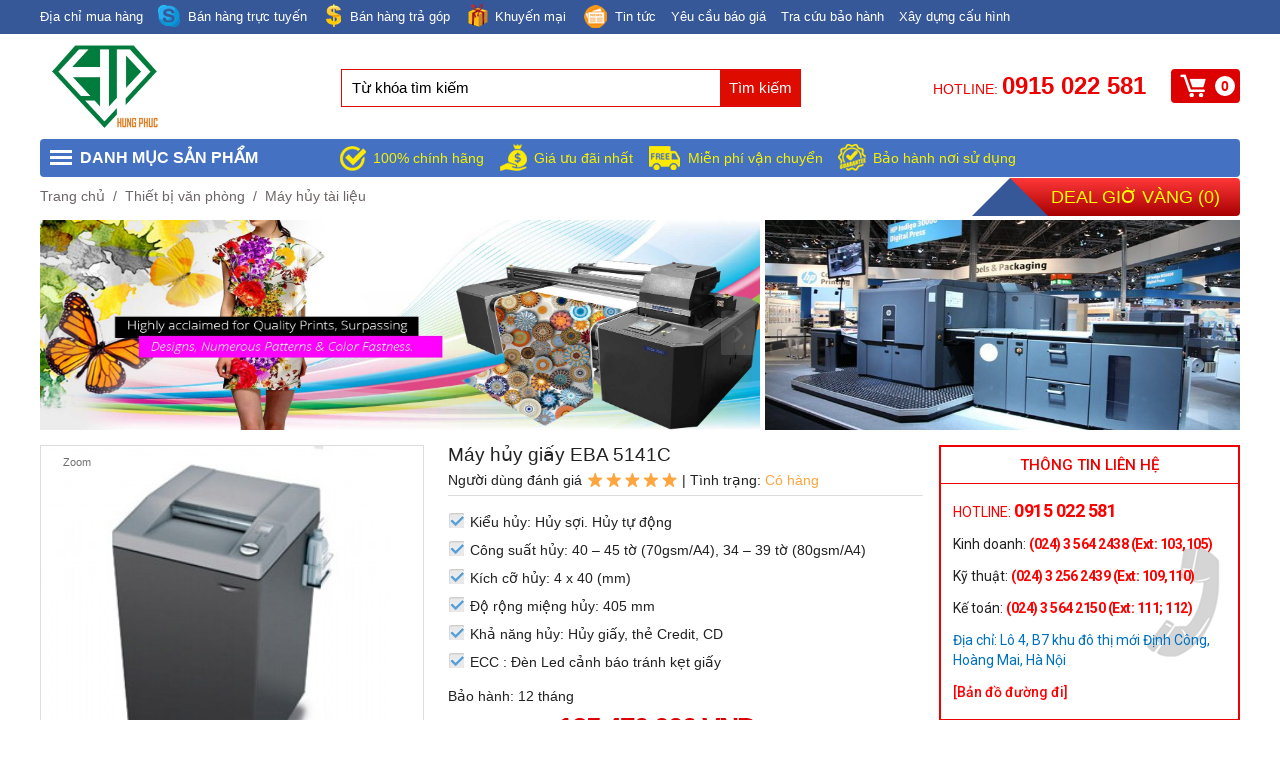

--- FILE ---
content_type: text/html
request_url: https://www.hungphuc.vn/may-huy-tai-lieu/may-huy-giay-eba-5141c/
body_size: 21053
content:
<!doctype html>

<html lang="vi">
<head>
<meta charset="utf-8">
<meta name="keywords" content="Máy,hủy,giấy,EBA,5141C" />
<title>Máy hủy giấy EBA 5141C</title>
<meta name="description" content="Máy hủy giấy EBA 5141C, Máy hủy tài liệu" />
<meta name="revisit-after" content="1 days" />
<meta name="robots" content="index, follow, all">
<link rel="profile" href="https://gmpg.org/xfn/11">
<link rel="canonical" href="https://www.hungphuc.vn/may-huy-tai-lieu/may-huy-giay-eba-5141c/" />
<link rel="alternate" href="https://www.hungphuc.vn/may-huy-tai-lieu/may-huy-giay-eba-5141c/" hreflang="vi-vn" />
<meta property="og:type" content="website"/>
<meta property="og:title" content="Máy hủy giấy EBA 5141C" />
<meta property="og:description" content="Máy hủy giấy EBA 5141C, Máy hủy tài liệu" />
<meta property="og:keywords" content="Máy,hủy,giấy,EBA,5141C" />
<meta property="og:url" content="https://www.hungphuc.vn/may-huy-tai-lieu/may-huy-giay-eba-5141c/" />
<meta property="og:image" content="https://www.hungphuc.vn/images/products/20187223232.jpg">
<meta property="og:image:alt" content="Máy hủy giấy EBA 5141C" />
<meta property="og:site_name" content="HungPhuc.vn" />
<meta name="twitter:card" content="summary" />
<meta name="twitter:site" content="@HungPhuc.vn">
<meta name="twitter:title" content="Máy hủy giấy EBA 5141C" />
<meta name="twitter:description" content="Máy hủy giấy EBA 5141C, Máy hủy tài liệu" />
<link rel="schema.DC" href="https://purl.org/dc/elements/1.1/" />
<meta name="DC.title" content="Máy hủy giấy EBA 5141C" />
<meta name="DC.identifier" content="https://www.hungphuc.vn/may-huy-tai-lieu/may-huy-giay-eba-5141c/" />
<meta name="DC.description" content="Máy hủy giấy EBA 5141C, Máy hủy tài liệu" />
<meta name="DC.subject" content="Máy hủy giấy EBA 5141C, Máy hủy tài liệu" />
<meta property="fb:app_id" content="381862605607866" />
<link rel="shortcut icon" href="https://www.hungphuc.vn/favicon.ico" type="image/x-icon">
<link rel="icon" href="https://www.hungphuc.vn/favicon.png" type="image/png" sizes="64x64">
<link rel="stylesheet" type="text/css" href="/global/global.css?v=1/22/2026 4:41:14 AM" />
<link href="https://fonts.googleapis.com/css?family=Montserrat:200,400,500,700|Roboto:300,400,500,700,900|Source+Sans+Pro:200,200i,400,700&amp;subset=cyrillic,cyrillic-ext,greek,greek-ext,latin-ext,vietnamese" rel="stylesheet" />
<script src="/js/lib.js?v=2.9"></script>
<script src="/js/jquery.cookie.js"></script>
<script src="/global/js_function.js"></script>
<script>
$(document).ready(function() {
	$('a.favo').click(function(e) {
		e.preventDefault();
		var parent = $(this);
		$.ajax({
			type: 'get',
			url: '/global/favoact.asp',
			data: 'lang=0&id=' + parent.attr('id').replace('favo-','') + '&price=' + parent.attr('title'),
		})
		.done(function( html ) {
    		$("#"+parent.attr('id')).html( html );
			$("#cartnum").html( getCookie("FavCount") );
			$("#total_shopping_cart_store").html( addCommas(getCookie("FavTotal")) );
		});
	});
});
</script>
<!-- Global site tag (gtag.js) - Google Analytics -->
<script async src="https://www.googletagmanager.com/gtag/js?id=UA-119987135-1"></script>
<script>
  window.dataLayer = window.dataLayer || [];
  function gtag(){dataLayer.push(arguments);}
  gtag('js', new Date());

  gtag('config', 'UA-119987135-1');
</script>

</head>
<body>

<!-- START HEADER -->
<div id="header"><div id="top" class="top"><div class="box"><ul><li><a href="/dia-chi-mua-hang/" rel="nofollow">Địa chỉ mua hàng</a></li><li><a class="hotro" rel="nofollow"><i class="icons icon-hotro"></i>Bán hàng trực tuyến</a></li><div class="boxhotro"><ul><li><p class="head">Khách hàng cá nhân:&nbsp;<span>0915 022 581 - Ext: 1</span></p><p class="head">Khách hàng Doanh nghiệp&nbsp;<span>0915 022 581</span> bấm số máy lẻ:</p><ul class="item1"><li><div class="cssSky"><a href="skype:0985 133 733?call" rel="nofollow"><i class="icons icon-skype-support"></i></a></div><div class="cssText"><a href="skype:0985 133 733?call" rel="nofollow">Ms Phương - Ext: 105</a><a href="tel:0985 133 733" rel="nofollow">0985 133 733</a></div></li><li><div class="cssSky"><a href="skype:Luong_nv2013?call" rel="nofollow"><i class="icons icon-skype-support"></i></a></div><div class="cssText"><a href="skype:Luong_nv2013?call" rel="nofollow">Mr. Lượng - Ext: 102</a><a href="tel:0915 022 581" rel="nofollow">0915 022 581</a></div></li><li><div class="cssSky"><a href="skype:?call" rel="nofollow"><i class="icons icon-skype-support"></i></a></div><div class="cssText"><a href="skype:?call" rel="nofollow">Ms Hải - Ext: 106</a><a href="tel:0987 806 834" rel="nofollow">0987 806 834</a></div></li><li><div class="cssSky"><a href="skype:hungphuckd1?call" rel="nofollow"><i class="icons icon-skype-support"></i></a></div><div class="cssText"><a href="skype:hungphuckd1?call" rel="nofollow">Ms Hải - Ext: 104</a><a href="tel:096 792 9999" rel="nofollow">096 792 9999</a></div></li></ul></li><li><ul><li><p>Tư vấn PC tản nhiệt nước & linh kiện HiEnd</p><ul class="item2"><li><div class="cssSky"><a href="skype:Luong_nv2013?call" rel="nofollow"><i class="icons icon-skype-support"></i></a></div><div class="cssText"><a href="skype:Luong_nv2013?call" rel="nofollow">Mr Anh - Ext: 102</a><a href="tel:0915 022 581" rel="nofollow">0915 022 581</a></div></li></ul></li><li><p>Tư vấn máy tính & phần mềm bản quyền:</p><ul class="item2"><li><div class="cssSky"><a href="skype:Luong_nv2013?call" rel="nofollow"><i class="icons icon-skype-support"></i></a></div><div class="cssText"><a href="skype:Luong_nv2013?call" rel="nofollow">Mr Lượng - Ext: 102</a><a href="tel:096 792 9999" rel="nofollow">096 792 9999</a></div></li></ul></li><li><p>Tư vấn Gaming Gear:</p><ul class="item2"><li><div class="cssSky"><a href="skype:Luong_nv2013?call" rel="nofollow"><i class="icons icon-skype-support"></i></a></div><div class="cssText"><a href="skype:Luong_nv2013?call" rel="nofollow">Mr Anh - Ext: 101</a><a href="tel:096 792 9999" rel="nofollow">096 792 9999</a></div></li></ul></li><li><p>Tư vấn thiết bị văn phòng:</p><ul class="item2"></ul></li><li><p>Tư vấn Laptop Gaming:</p><ul class="item2"></ul></li><li><p>Tư vấn thiết bị bán hàng siêu thị:</p><ul class="item2"></ul></li><li><p>Tư vấn máy chủ & giải pháp mạng:</p><ul class="item2"></ul></li><li><p>Tư vấn camera giám sát & thiết bị lưu trữ:</p><ul class="item2"></ul></li></ul></li></ul></div><li><a href="/ban-hang-tra-gop/" rel="nofollow"><i class="icons icon-tragop"></i>Bán hàng trả góp</a></li><li><a href="/khuyen-mai/" rel="nofollow"><i class="icons icon-km"></i>Khuyến mại</a></li><li><a href="/tin-tuc/" rel="nofollow"><i class="icons icon-news"></i>Tin tức</a></li><li><a href="/yeu-cau-bao-gia/" rel="nofollow">Yêu cầu báo giá</a></li><li><a href="/tra-cuu-bao-hanh/" rel="nofollow">Tra cứu bảo hành</a></li><li><a href="/xay-dung-cau-hinh/" rel="nofollow">Xây dựng cấu hình</a></li></ul></div></div><div class="hebox"><div class="logo"><a href="/" title="Công ty TNHH Công Nghệ Hưng Phúc"><img src="/images/general/logo-hp201821014449.png" alt="Công ty TNHH Công Nghệ Hưng Phúc" /></a></div><div class="cart"><div class="hotline">Hotline: <b>0915 022 581</b></div><a class="head" href="/gio-hang/" rel="nofollow"><i class="icons icon-cart"></i><span></span><b id="cartnum">0</b></a></div></div><div class="hemnu"><div class="fixcon"><div class="main-menu main-cmenu"><div class="title"><b class="icon-menu"><i></i><i></i><i></i></b><span>Danh mục sản phẩm</span></div><ul class="ul" style="display:none;"><li><a href="/thiet-bi-van-phong/" class="root"><i class="icons icon-cat-main icon-cat-27"></i>Thiết bị văn phòng</a><div class="sub-menu"><div class="box-cat"><a href="/may-in/" class="cat1">Máy in</a><a href="/may-in-canon/" class="cat2">Máy in Canon</a><a href="/may-in-hp/" class="cat2">Máy in HP</a><a href="/may-in-epson/" class="cat2">Máy in Epson</a><a href="/may-in-brother/" class="cat2">Máy in Brother</a><a href="/may-in-fuji-xerox/" class="cat2">Máy in Fuji Xerox</a><a href="/mayinricoh/" class="cat2">Máy in Ricoh</a><a href="/mayinpantum/" class="cat2">Máy in Pantum</a></div><div class="box-cat"><a href="/may-quet/" class="cat1">Máy quét</a><a href="/may-quet-canon/" class="cat2">Máy quét Canon</a><a href="/may-quet-hp/" class="cat2">Máy quét HP</a><a href="/may-quet-epson/" class="cat2">Máy quét Epson</a><a href="/may-quet-brother/" class="cat2">Máy quét Brother</a><a href="/may-quet-fuji-xerox/" class="cat2">Máy quét Fuji Xerox</a><a href="/may-quet-kodak/" class="cat2">Máy quét Kodak</a><a href="/may-quet-panasonic/" class="cat2">Máy quét Panasonic</a><a href="/may-quet-plustek/" class="cat2">Máy quét Plustek</a><a href="/may-quet-fujitsu/" class="cat2">Máy quét Fujitsu</a><a href="/may-quet-microtek/" class="cat2">Máy quét Microtek</a><a href="/may-quet-avision/" class="cat2">Máy quét AVISION </a><a href="/mayquetricoh/" class="cat2">Máy quét RICOH</a><a href="/may-quet-rowe/" class="cat2">Máy quét ROWE</a></div><div class="box-cat"><a href="/may-photocopy-phu-kien/" class="cat1">Máy Photocopy, phụ kiện...</a><a href="/may-photocopy-ricoh/" class="cat2">Máy Photocopy Ricoh</a><a href="/may-photocopy-fuji-xerox/" class="cat2">Máy Photocopy Fuji Xerox</a><a href="/may-photocopy-canon/" class="cat2">Máy Photocopy Canon</a><a href="/may-photocopy-epson/" class="cat2">Máy Photocopy Epson</a><a href="/may-photocopy-hp/" class="cat2">Máy Photocopy HP</a><a href="/may-photocopy-sharp/" class="cat2">Máy Photocopy Sharp</a><a href="/phu-kien-photocopy/" class="cat2">Phụ kiện photocopy</a><a href="/muc-may-photo/" class="cat2">Mực máy Photo</a></div><div class="box-cat"><a href="/may-chieu/" class="cat1">Máy chiếu</a><a href="/may-chieu-sony/" class="cat2">Máy chiếu Sony</a><a href="/may-chieu-panasonic/" class="cat2">Máy chiếu Panasonic</a><a href="/may-chieu-epson/" class="cat2">Máy chiếu Epson</a><a href="/may-chieu-benq/" class="cat2">Máy chiếu BENQ</a><a href="/may-chieu-infocus/" class="cat2">Máy chiếu Infocus</a><a href="/may-chieu-nec/" class="cat2">Máy chiếu NEC</a><a href="/may-chieu-optoma/" class="cat2">Máy chiếu Optoma</a><a href="/may-chieu-hitachi/" class="cat2">Máy chiếu Hitachi</a><a href="/may-chieu-acer/" class="cat2">Máy chiếu ACER</a><a href="/may-chieu-viewsonic/" class="cat2">Máy chiếu Viewsonic</a></div><div class="box-cat"><a href="/man-chieu-phu-kien/" class="cat1">Màn chiếu, phụ kiện</a><a href="/may-chieu-gan/" class="cat2">Máy chiếu gần</a><a href="/man-chieu/" class="cat2">Màn chiếu</a><a href="/but-thuyet-trinh/" class="cat2">Bút thuyết trình</a><a href="/bang-ve/" class="cat2">Bảng vẽ</a><a href="/gia-treo-may-chieu/" class="cat2">Giá treo máy chiếu</a></div><div class="box-cat"><a href="/muc-may-in/" class="cat1">Mực máy in</a><a href="/muc-tuong-thich-cho-hp-canon/" class="cat2">Mực tương thích (cho HP, Canon)</a><a href="/muc-cho-may-in-hp/" class="cat2">Mực cho máy in HP</a><a href="/muc-cho-may-in-canon/" class="cat2">Mực cho máy in Canon</a><a href="/muc-cho-may-in-epson/" class="cat2">Mực cho máy in Epson</a><a href="/muc-cho-may-in-brother/" class="cat2">Mực cho máy in Brother</a><a href="/muc-cho-may-in-panasonic/" class="cat2">Mực cho máy in Panasonic</a><a href="/muc-cho-may-in-samsung/" class="cat2">Mực cho máy in Samsung</a><a href="/muc-cho-may-in-fuji-xerox/" class="cat2">Mực cho máy in Fuji Xerox</a><a href="/muc-cho-may-in-ricoh/" class="cat2">Mực cho máy in RICOH</a><a href="/linh-phu-kien-may-in/" class="cat2">Linh phụ kiện máy in</a></div><div class="box-cat"><a href="/may-fax-muc-fax/" class="cat1">Máy Fax, mực fax...</a><a href="/may-fax-canon/" class="cat2">Máy Fax  Canon</a><a href="/may-fax-panasonic/" class="cat2">Máy Fax Panasonic</a><a href="/may-fax-brother/" class="cat2">Máy Fax Brother</a><a href="/muc-may-fax/" class="cat2">Mực máy Fax</a></div><div class="box-cat"><a href="/thiét-bị-vien-thong/" class="cat1">Thiết bị viễn thông</a><a href="/dien-thoai-co-dinh/" class="cat2">Điện thoại cố định</a><a href="/tỏng-dài/" class="cat2">Tổng đài</a><a href="/bo-dam/" class="cat2">Bộ đàm</a><a href="/tai-nghe-call-center/" class="cat2">Tai nghe call center</a><a href="/phu-kien-call-center/" class="cat2">Phụ kiện call center</a></div><div class="box-cat"><a href="/luu-dien-linh-phu-kien/" class="cat1">Lưu điện, linh phụ kiện...</a><a href="/bo-luu-dien/" class="cat2">Bộ lưu điện</a><a href="/ac-quy/" class="cat2">Ắc quy</a><a href="/bo-kich-dien/" class="cat2">Bộ kích điện</a></div><div class="box-cat"><a href="/may-huy-tai-lieu/" class="cat1">Máy hủy tài liệu</a></div><div class="box-cat"><a href="/may-hut-am/" class="cat1">Máy hút ẩm</a></div><div class="box-cat"><a href="/tu-chong-am/" class="cat1">Tủ chống ẩm</a></div><div class="box-cat"><a href="/may-ep-nhua/" class="cat1">Máy ép nhựa</a></div><div class="box-cat"><a href="/may-tinh-ca-nhan/" class="cat1">Máy tính cá nhân</a></div><div class="box-cat"><a href="/may-cat-giay/" class="cat1">Máy cắt giấy</a></div></div></li><li><a href="/tb-luu-tru-ky-thuat-so/" class="root"><i class="icons icon-cat-main icon-cat-26"></i>TB lưu trữ & Kỹ thuật số</a><div class="sub-menu"><div class="box-cat"><a href="/o-cung-di-dong/" class="cat1">Ổ cứng di động</a></div><div class="box-cat"><a href="/may-anh-ky-thuat-so/" class="cat1">Máy ảnh kỹ thuật số</a><a href="/may-anh-canon/" class="cat2">Máy ảnh Canon</a><a href="/may-anh-sony/" class="cat2">Máy ảnh Sony</a><a href="/may-anh-nikon/" class="cat2">Máy ảnh Nikon</a></div><div class="box-cat"><a href="/may-nghe-nhac/" class="cat1">Máy nghe nhạc</a></div><div class="box-cat"><a href="/usb/" class="cat1">USB</a></div><div class="box-cat"><a href="/may-quay-ky-thuat-so/" class="cat1">Máy quay kỹ thuật số</a></div><div class="box-cat"><a href="/may-ghi-am/" class="cat1">Máy ghi âm</a></div><div class="box-cat"><a href="/the-nho/" class="cat1">Thẻ nhớ</a></div><div class="box-cat"><a href="/ong-kinh-may-anh/" class="cat1">Ống kính máy ảnh</a></div><div class="box-cat"><a href="/phu-kien-ky-thuat-so/" class="cat1">Phụ kiện kỹ thuật số</a></div><div class="box-cat"><a href="/thiet-bi-luu-tru-nas/" class="cat1">Thiết bị lưu trữ NAS</a></div></div></li><li><a href="/pc-may-chu/" class="root"><i class="icons icon-cat-main icon-cat-22"></i>PC & Máy chủ</a><div class="sub-menu"><div class="box-cat"><a href="/may-tinh-de-ban/" class="cat1">Máy tính để bàn</a><a href="/may-tinh-de-ban-sunpac/" class="cat2">Máy tính để bàn Sunpac</a><a href="/may-tinh-de-ban-apple-mac-pro/" class="cat2">Máy tính để bàn Apple Mac Pro</a><a href="/may-tinh-de-ban-acer/" class="cat2">Máy tính để bàn Acer</a><a href="/may-tinh-de-ban-asus/" class="cat2">Máy tính để bàn Asus</a><a href="/may-tinh-de-ban-dell/" class="cat2">Máy tính để bàn Dell</a><a href="/may-tinh-de-ban-elead/" class="cat2">Máy tính để bàn Elead</a><a href="/may-tinh-de-ban-hp/" class="cat2">Máy tính để bàn HP</a><a href="/may-tinh-de-ban-lenovo/" class="cat2">Máy tính để bàn Lenovo</a></div><div class="box-cat"><a href="/may-tinh-all-in-one/" class="cat1">Máy tính All in One</a><a href="/may-tinh-all-in-one-acer/" class="cat2">Máy tính All in one Acer</a><a href="/may-tinh-all-in-one-apple/" class="cat2">Máy tính All in one Apple</a><a href="/may-tinh-all-in-one-asus/" class="cat2">Máy tính All in one Asus</a><a href="/may-tinh-all-in-one-dell/" class="cat2">Máy tính All in one Dell</a><a href="/may-tinh-all-in-one-hp/" class="cat2">Máy tính All in one HP</a><a href="/may-tinh-all-in-one-lenovo/" class="cat2">Máy tính All in one Lenovo</a></div><div class="box-cat"><a href="/may-tinh-mini/" class="cat1">Máy tính mini</a><a href="/may-tinh-mini-acer/" class="cat2">Máy tính mini Acer</a><a href="/may-tinh-mini-apple/" class="cat2">Máy tính mini Apple</a><a href="/may-tinh-mini-asus/" class="cat2">Máy tính mini Asus</a><a href="/may-tinh-mini-dell/" class="cat2">Máy tính mini Dell</a><a href="/may-tinh-mini-gigabyte/" class="cat2">Máy tính mini Gigabyte</a><a href="/may-tinh-intel-nuc/" class="cat2">Máy tính Intel NUC</a><a href="/may-tinh-mini-lenovo/" class="cat2">Máy tính mini Lenovo</a><a href="/may-tinh-mini-livax/" class="cat2">Máy tính mini LivaX</a><a href="/may-tinh-mini-hp/" class="cat2">Máy tính mini HP</a></div><div class="box-cat"><a href="/may-chu-server/" class="cat1">Máy chủ - Server</a><a href="/may-sever-hp/" class="cat2">Máy Sever HP</a><a href="/may-sever-dell/" class="cat2">Máy Sever Dell</a><a href="/may-sever-ibmlenovo/" class="cat2">Máy Sever IBM/LENOVO</a><a href="/may-sever-fujitsu/" class="cat2">Máy Sever Fujitsu</a></div><div class="box-cat"><a href="/linh-kien-may-chu/" class="cat1">Linh kiện máy chủ</a><a href="/bo-mach-may-chu/" class="cat2">Bo mạch máy chủ</a><a href="/ram-may-chu/" class="cat2">Ram máy chủ</a><a href="/hdd-may-chu/" class="cat2">HDD máy chủ</a><a href="/cpu-may-chu/" class="cat2">CPU máy chủ</a><a href="/o-dia-quang-may-chu-odd/" class="cat2">Ổ đĩa quang máy chủ (ODD)</a></div><div class="box-cat"><a href="/may-tram-workstation/" class="cat1">Máy trạm Workstation</a><a href="/may-tram-workstation-dell/" class="cat2">Máy trạm Workstation Dell</a><a href="/may-tram-workstation-hp/" class="cat2">Máy trạm Workstation HP</a><a href="/may-tram-workstation-lenovo/" class="cat2">Máy trạm Workstation Lenovo</a><a href="/may-tram-workstation-sunpac/" class="cat2">Máy trạm Workstation Sunpac</a></div><div class="box-cat"><a href="/may-tinh-gaming-lap-rap/" class="cat1">Máy tính Gaming lắp ráp</a></div></div></li><li><a href="/laptop/" class="root"><i class="icons icon-cat-main icon-cat-19"></i>Laptop</a><div class="sub-menu" style="background-image:url('/images/general/12017121522655.jpg'); background-position:right bottom; background-repeat:no-repeat;"><div class="box-cat"><a href="/laptop-acer/" class="cat1">Laptop Acer</a></div><div class="box-cat"><a href="/laptop-apple/" class="cat1">Laptop Apple</a></div><div class="box-cat"><a href="/laptop-asus/" class="cat1">Laptop Asus</a></div><div class="box-cat"><a href="/laptop-dell/" class="cat1">Laptop Dell</a></div><div class="box-cat"><a href="/laptop-fujitsu/" class="cat1">Laptop Fujitsu</a></div><div class="box-cat"><a href="/laptop-hp/" class="cat1">Laptop HP</a></div><div class="box-cat"><a href="/laptop-lg/" class="cat1">Laptop LG</a></div><div class="box-cat"><a href="/laptop-lenovo/" class="cat1">Laptop Lenovo</a></div><div class="box-cat"><a href="/laptop-msi/" class="cat1">Laptop MSI</a></div><div class="box-cat"><a href="/laptop-microsoft/" class="cat1">Laptop Microsoft</a></div></div></li><li><a href="/tb-mang-camera/" class="root"><i class="icons icon-cat-main icon-cat-25"></i>TB mạng & Camera</a><div class="sub-menu"><div class="box-cat"><a href="/thiet-bi-wifi/" class="cat1">Thiết bị wifi</a><a href="/bo-phat-wifi/" class="cat2">Bộ phát wifi</a><a href="/bo-thu-phat-mo-rong-song-wifi/" class="cat2">Bộ thu phát, mở rộng sóng Wifi</a><a href="/bo-phat-wifi-di-dong-3g4g/" class="cat2">Bộ phát wifi di động 3G/4G</a><a href="/bo-mo-rong-qua-duong-dien/" class="cat2">Bộ mở rộng qua đường điện</a></div><div class="box-cat"><a href="/camera-giam-sat/" class="cat1">Camera giám sát</a><a href="/camera/" class="cat2">Camera</a><a href="/dau-ghi-hinh-kts/" class="cat2">Đầu ghi hình KTS</a><a href="/lap-dat-tron-bo-camera/" class="cat2">Lắp đặt trọn bộ camera</a></div><div class="box-cat"><a href="/card-mạng/" class="cat1">Card mạng</a><a href="/card-mang-co-day/" class="cat2">Card mạng có dây</a><a href="/card-mang-khong-day/" class="cat2">Card mạng không dây</a></div><div class="box-cat"><a href="/thiet-bi-chia-mang-switch/" class="cat1">Thiết bị chia mạng (Switch)</a></div><div class="box-cat"><a href="/modem-modem-wifi/" class="cat1">Modem, Modem wifi</a></div><div class="box-cat"><a href="/thiet-bi-tuong-lua-firewall/" class="cat1">Thiết bị tường lửa (Firewall)</a></div><div class="box-cat"><a href="/phu-kien-thiet-bi-mang/" class="cat1">Phụ kiện thiết bị mạng</a></div><div class="box-cat"><a href="/bo-chuyen-doi-quang-dien/" class="cat1">Bộ chuyển đổi quang điện</a></div><div class="box-cat"><a href="/thiet-bi-can-bang-tai/" class="cat1">Thiết bị cân bằng tải</a></div><div class="box-cat"><a href="/tu-mang/" class="cat1">Tủ mạng</a></div><div class="box-cat"><a href="/bọ-chia-máy-in-print-server/" class="cat1">Bộ chia máy in (Print Server)</a></div><div class="box-cat"><a href="/module-quang/" class="cat1">Module quang</a></div></div></li><li><a href="/linh-kien-pc-ngoai-vi/" class="root"><i class="icons icon-cat-main icon-cat-23"></i>Linh kiện PC & Ngoại vi</a><div class="sub-menu"><div class="box-cat"><a href="/linh-kien-pc-lap-rap/" class="cat1">Linh kiện PC lắp ráp</a><a href="/bo-vi-xu-ly/" class="cat2">Bộ vi xử lý</a><a href="/bo-mach-chu/" class="cat2">Bo mạch chủ</a><a href="/bo-nho-trong/" class="cat2">Bộ nhớ trong</a><a href="/card-man-hinh/" class="cat2">Card màn hình</a><a href="/nguon-pc/" class="cat2">Nguồn PC</a><a href="/o-cung-hdd/" class="cat2">Ổ cứng HDD</a><a href="/o-cung-ssd/" class="cat2">Ổ cứng SSD</a><a href="/vo-case/" class="cat2">Vỏ Case</a><a href="/o-dia-quang/" class="cat2">Ổ đĩa quang</a><a href="/card-am-thanh/" class="cat2">Card âm thanh</a></div><div class="box-cat"><a href="/man-hinh-may-tinh/" class="cat1">Màn hình máy tính</a><a href="/man-hinh-asus/" class="cat2">Màn hình Asus</a><a href="/man-hinh-dell/" class="cat2">Màn hình Dell</a><a href="/man-hinh-hp/" class="cat2">Màn hình HP</a><a href="/man-hinh-samsung/" class="cat2">Màn hình Samsung</a><a href="/man-hinh-lg/" class="cat2">Màn hình LG</a><a href="/man-hinh-benq/" class="cat2">Màn hình BenQ</a><a href="/man-hinh-acer/" class="cat2">Màn hình Acer</a><a href="/man-hinh-aoc/" class="cat2">Màn hình AOC</a><a href="/man-hinh-viewsonic/" class="cat2">Màn hình Viewsonic</a><a href="/man-hinh-lenovo/" class="cat2">Màn hình Lenovo</a><a href="/man-hinh-philips/" class="cat2">Màn hình Philips</a><a href="/man-hinh-knighteen/" class="cat2">Màn hình Knighteen</a><a href="/man-hinh-dahua/" class="cat2">Màn hình Dahua</a></div><div class="box-cat"><a href="/ban-phim-chuot/" class="cat1">Bàn phím, chuột</a><a href="/ban-phim-keyboard/" class="cat2">Bàn phím - Keyboard</a><a href="/chuot-mouse/" class="cat2">Chuột - Mouse</a><a href="/bo-phim-chuot/" class="cat2">Bộ phím chuột</a></div><div class="box-cat"><a href="/loa-vi-tinh/" class="cat1">Loa vi tính</a></div><div class="box-cat"><a href="/webcam/" class="cat1">Webcam</a></div><div class="box-cat"><a href="/tv-boxtv-card/" class="cat1">TV Box/TV card</a></div></div></li><li><a href="/gaming-gear-cooling/" class="root"><i class="icons icon-cat-main icon-cat-24"></i>Gaming Gear & Cooling</a><div class="sub-menu"><div class="box-cat"><a href="/game-net/" class="cat1">Game Net</a><a href="/server-game-net/" class="cat2">Server Game Net</a><a href="/pc-gamenet/" class="cat2">PC Game-Net</a><a href="/man-hinh-game-net/" class="cat2">Màn hình Game Net</a><a href="/ghe-game-net-chuyen-dung/" class="cat2">Ghế Game Net chuyên dụng</a><a href="/ban-game-net-chuyen-dung/" class="cat2">Bàn Game Net chuyên dụng</a><a href="/chuot-game-net/" class="cat2">Chuột Game Net</a><a href="/ban-phim-game-net/" class="cat2">Bàn phím Game Net</a><a href="/ban-di-chuot-game-net/" class="cat2">Bàn di chuột Game Net</a><a href="/phu-kien-khac-cho-game-net/" class="cat2">Phụ kiện khác cho Game Net</a></div><div class="box-cat"><a href="/gaming-gear/" class="cat1">Gaming Gear</a><a href="/pc-gaming/" class="cat2">PC Gaming</a><a href="/chuot-gaming/" class="cat2">Chuột Gaming</a><a href="/ban-phim-gaming/" class="cat2">Bàn phím Gaming</a><a href="/tai-nghe-gaming/" class="cat2">Tai nghe Gaming</a><a href="/tay-cam-game/" class="cat2">Tay cầm Game</a><a href="/ban-di-chuot-gaming/" class="cat2">Bàn di chuột Gaming</a><a href="/ghe-game-chuyen-dung/" class="cat2">Ghế Game chuyên dụng</a><a href="/ban-game-chuyen-dung/" class="cat2">Bàn Game chuyên dụng</a><a href="/phu-kien-khac-cho-game/" class="cat2">Phụ kiện khác cho Game</a><a href="/may-choi-game-console/" class="cat2">Máy chơi Game Console</a><a href="/bo-ban-phim-chuot-gaming/" class="cat2">Bộ bàn phím chuột Gaming</a></div><div class="box-cat"><a href="/tan-khi-cho-pc/" class="cat1">Tản khí cho PC</a><a href="/tan-nhiet-cpu/" class="cat2">Tản nhiệt CPU</a><a href="/tan-nhiet-case-nguon/" class="cat2">Tản nhiệt Case - Nguồn</a><a href="/kem-tan-nhiet/" class="cat2">Kem tản nhiệt</a></div><div class="box-cat"><a href="/tan-nhiet-nuoc-cho-pc/" class="cat1">Tản nhiệt nước cho PC</a><a href="/tan-nhiet-nuoc-allinone/" class="cat2">Tản nhiệt nước All-in-one</a><a href="/tan-nhiet-nuoc-custom/" class="cat2">Tản nhiệt nước Custom</a></div><div class="box-cat"><a href="/linh-kien-tan-nhiet-nuoc/" class="cat1">Linh kiện tản nhiệt nước</a><a href="/block-cpu-tan-nhiet-cpu/" class="cat2">Block CPU - Tản nhiệt CPU</a><a href="/block-vga-tan-nhiet-vga/" class="cat2">Block VGA - Tản nhiệt VGA</a><a href="/block-ram-tan-nhiet-ram/" class="cat2">Block RAM - Tản nhiệt RAM</a><a href="/block-main-tan-nhiet-main/" class="cat2">Block Main - Tản nhiệt Main</a><a href="/radiaror-ket-lam-mat/" class="cat2">Radiaror - Két làm mát</a><a href="/pump-bom-nuoc/" class="cat2">Pump - Bơm nước</a><a href="/tank-hop-chua-nuoc/" class="cat2">Tank - Hộp chứa nước</a><a href="/coolant-nuoc-lam-mat/" class="cat2">Coolant - Nước làm mát</a><a href="/fitting-bo-chia-noi-ong/" class="cat2">Fitting - Bộ chia nối ống</a><a href="/tube-ong-dan-nuoc/" class="cat2">Tube - Ống dẫn nước</a><a href="/phu-kien-tan-nhiet-nuoc/" class="cat2">Phụ kiện tản nhiệt nước</a></div></div></li><li><a href="/tablet/" class="root"><i class="icons icon-cat-main icon-cat-20"></i>Tablet</a><div class="sub-menu"><div class="box-cat"><a href="/may-tinh-bang-acer/" class="cat1">Máy tính bảng Acer</a></div><div class="box-cat"><a href="/may-tinh-bang-apple/" class="cat1">Máy tính bảng Apple</a></div><div class="box-cat"><a href="/may-tinh-bang-lenovo/" class="cat1">Máy tính bảng Lenovo</a></div><div class="box-cat"><a href="/may-tinh-bang-masstel/" class="cat1">Máy tính bảng Masstel</a></div><div class="box-cat"><a href="/may-tinh-bang-microsoft/" class="cat1">Máy tính bảng Microsoft</a></div><div class="box-cat"><a href="/may-tinh-bang-samsung/" class="cat1">Máy tính bảng Samsung</a></div></div></li><li><a href="/mobile-phone/" class="root"><i class="icons icon-cat-main icon-cat-21"></i>Mobile phone</a><div class="sub-menu"><div class="box-cat"><a href="/diẹn-thoại-thong-minh/" class="cat1">Điện thoại thông minh</a><a href="/dien-thoai-apple/" class="cat2">Điện thoại Apple</a><a href="/dien-thoai-asus/" class="cat2">Điện thoại Asus</a><a href="/dien-thoai-bavapen/" class="cat2">Điện thoại Bavapen</a><a href="/dien-thoai-gionee/" class="cat2">Điện thoại Gionee</a><a href="/dien-thoai-htc/" class="cat2">Điện thoại HTC</a><a href="/dien-thoai-lg/" class="cat2">Điện thoại LG</a><a href="/dien-thoai-lenovo/" class="cat2">Điện thoại Lenovo</a><a href="/dien-thoai-nokiamicrosoft/" class="cat2">Điện thoại Nokia/Microsoft</a><a href="/dien-thoai-oppo/" class="cat2">Điện thoại OPPO</a><a href="/dien-thoai-sony/" class="cat2">Điện thoại Sony</a><a href="/dien-thoai-samsung/" class="cat2">Điện thoại Samsung</a><a href="/dien-thoai-xiaomi/" class="cat2">Điện thoại Xiaomi</a></div><div class="box-cat"><a href="/dien-thoai-co-ban/" class="cat1">Điện thoại cơ bản</a><a href="/dien-thoai-co-ban-fpt/" class="cat2">Điện thoại cơ bản FPT</a><a href="/dien-thoai-co-ban-gionee/" class="cat2">Điện thoại cơ bản Gionee</a><a href="/dien-thoai-co-ban-itel/" class="cat2">Điện thoại cơ bản Itel</a><a href="/dien-thoai-co-ban-nokia/" class="cat2">Điện thoại cơ bản Nokia</a><a href="/dien-thoai-co-ban-philips/" class="cat2">Điện thoại cơ bản Philips</a><a href="/dien-thoai-co-ban-samsung/" class="cat2">Điện thoại cơ bản Samsung</a></div></div></li><li><a href="/phu-kien/" class="root"><i class="icons icon-cat-main icon-cat-28"></i>Phụ kiện</a><div class="sub-menu"><div class="box-cat"><a href="/linh-kien-phu-kien-laptop/" class="cat1">Linh kiện, Phụ kiện Laptop</a><a href="/bo-nho-trong-laptop/" class="cat2">Bộ nhớ trong laptop</a><a href="/o-dia-cung-laptop/" class="cat2">Ổ đĩa cứng laptop</a><a href="/pin-laptop/" class="cat2">Pin Laptop</a><a href="/sac-laptop-adapter/" class="cat2">Sạc Laptop - Adapter</a><a href="/man-hinh-laptop/" class="cat2">Màn hình Laptop</a><a href="/ban-phim-laptop/" class="cat2">Bàn phím Laptop</a><a href="/tui-balo/" class="cat2">Túi & Balo</a><a href="/linh-phu-kien-khac/" class="cat2">Phụ kiện khác</a><a href="/gia-lam-mat/" class="cat2">Giá làm mát</a></div><div class="box-cat"><a href="/phu-kien-tablet/" class="cat1">Phụ kiện Tablet</a></div><div class="box-cat"><a href="/phu-kien-dien-thoai/" class="cat1">Phụ kiện điện thoại</a></div><div class="box-cat"><a href="/dong-ho-thong-minh/" class="cat1">Đồng hồ thông minh</a></div><div class="box-cat"><a href="/cac-loai-cap/" class="cat1">Các loại cáp</a></div><div class="box-cat"><a href="/pin-sac-du-phong/" class="cat1">Pin sạc dự phòng</a></div><div class="box-cat"><a href="/bo-chia-bo-chuyen-doi/" class="cat1">Bộ chia/ Bộ chuyển đổi</a></div><div class="box-cat"><a href="/tai-nghe/" class="cat1">Tai nghe</a></div><div class="box-cat"><a href="/phu-kien-khac/" class="cat1">Phụ kiện khác</a></div></div></li><li><a href="/smarthome-giai-tri/" class="root"><i class="icons icon-cat-main icon-cat-29"></i>SmartHome & Giải trí</a><div class="sub-menu"><div class="box-cat"><a href="/thiet-bi-nha-thong-minh-smarthome/" class="cat1">Thiết bị nhà thông minh Smarthome</a><a href="/trung-tam-dieu-khien-smarthome/" class="cat2">Trung tâm điều khiển Smarthome</a><a href="/o-cam-thong-minh/" class="cat2">Ổ cắm thông minh</a><a href="/cong-tac-thong-minh/" class="cat2">Công tắc thông minh</a><a href="/do-gia-dung-thong-minh/" class="cat2">Đồ gia dụng thông minh</a></div><div class="box-cat"><a href="/ti-vi/" class="cat1">Ti vi</a><a href="/tivi-sony-bravia/" class="cat2">Tivi Sony Bravia</a><a href="/tivi-samsung/" class="cat2">Tivi Samsung</a><a href="/tivi-lg/" class="cat2">Tivi LG</a><a href="/tivi-panasonic/" class="cat2">Tivi Panasonic</a></div><div class="box-cat"><a href="/dau-phat-dvd-bluray/" class="cat1">Đầu phát DVD, Blu-ray</a></div><div class="box-cat"><a href="/dan-am-thanh/" class="cat1">Dàn âm thanh</a></div><div class="box-cat"><a href="/dai-cassette/" class="cat1">Đài Cassette</a></div><div class="box-cat"><a href="/phu-kien-tivi/" class="cat1">Phụ kiện Tivi</a></div><div class="box-cat"><a href="/quat-dieu-hoa/" class="cat1">Quạt điều hòa</a></div></div></li><li><a href="/phan-mem-ban-quyen/" class="root"><i class="icons icon-cat-main icon-cat-30"></i>Phần mềm bản quyền</a><div class="sub-menu"><div class="box-cat"><a href="/he-dieu-hanh/" class="cat1">Hệ điều hành</a></div><div class="box-cat"><a href="/phan-mem-ung-dung/" class="cat1">Phần mềm ứng dụng</a></div><div class="box-cat"><a href="/phan-mem-diet-virus/" class="cat1">Phần mềm diệt virus</a></div><div class="box-cat"><a href="/phan-mem-ban-hang/" class="cat1">Phần mềm bán hàng</a></div></div></li><li><a href="/tb-sieu-thi-may-cham-cong/" class="root"><i class="icons icon-cat-main icon-cat-31"></i>TB siêu thị & Máy chấm công</a><div class="sub-menu"><div class="box-cat"><a href="/dau-doc-ma-vach/" class="cat1">Đầu đọc mã vạch</a><a href="/dau-doc-ma-vach-datalogic/" class="cat2">Đầu đọc mã vạch Datalogic</a><a href="/dau-doc-ma-vach-godex/" class="cat2">Đầu đọc mã vạch Godex</a><a href="/dau-doc-ma-vach-honeywell/" class="cat2">Đầu đọc mã vạch Honeywell</a><a href="/dau-doc-ma-vach-motorola/" class="cat2">Đầu đọc mã vạch Motorola</a><a href="/dau-doc-ma-vach-symbol/" class="cat2">Đầu đọc mã vạch Symbol</a><a href="/dau-doc-ma-vach-zebex/" class="cat2">Đầu đọc mã vạch Zebex</a></div><div class="box-cat"><a href="/may-in-hoa-don-sieu-thị/" class="cat1">Máy in hóa đơn siêu thị</a><a href="/may-in-hoa-don-sieu-thi-atp/" class="cat2">Máy in hóa đơn siêu thị ATP</a><a href="/may-in-hoa-don-sieu-thi-apos/" class="cat2">Máy in hóa đơn siêu thị Apos</a><a href="/may-in-hoa-don-sieu-thi-epson/" class="cat2">Máy in hóa đơn siêu thị Epson</a><a href="/may-in-hoa-don-sieu-thi-godex/" class="cat2">Máy in hóa đơn siêu thị Godex</a><a href="/may-in-hoa-don-sieu-thi-sewoo/" class="cat2">Máy in hóa đơn siêu thị Sewoo</a><a href="/may-in-hoa-don-sieu-thi-tysso/" class="cat2">Máy in hóa đơn siêu thị Tysso</a><a href="/may-in-hoa-don-sieu-thi-tawa/" class="cat2">Máy in hóa đơn siêu thị Tawa</a><a href="/may-in-hoa-don-sieu-thi-xprinter/" class="cat2">Máy in hóa đơn siêu thị Xprinter</a></div><div class="box-cat"><a href="/may-cham-cong-van-tay-thẻ-tù/" class="cat1">Máy chấm công vân tay, thẻ từ</a><a href="/may-cham-cong-gigata/" class="cat2">Máy chấm công Gigata</a><a href="/may-cham-cong-hundure/" class="cat2">Máy chấm công Hundure</a><a href="/may-cham-cong-kobio/" class="cat2">Máy chấm công Kobio</a><a href="/may-cham-cong-silicon/" class="cat2">Máy chấm công Silicon</a><a href="/may-cham-cong-ronald-jack/" class="cat2">Máy chấm công Ronald Jack</a><a href="/may-cham-cong-zkteco/" class="cat2">Máy chấm công ZKteco</a><a href="/phu-kien-may-cham-cong/" class="cat2">Phụ kiện máy chấm công</a></div><div class="box-cat"><a href="/may-in-ma-vach-tem-nhãn/" class="cat1">Máy in mã vạch, tem nhãn</a><a href="/may-in-ma-vach-antech/" class="cat2">Máy in mã vạch Antech</a><a href="/may-in-ma-vach-godex/" class="cat2">Máy in mã vạch Godex</a><a href="/may-in-ma-vach-tsc/" class="cat2">Máy in mã vạch TSC</a><a href="/may-in-ma-vach-zebra/" class="cat2">Máy in mã vạch Zebra</a></div><div class="box-cat"><a href="/giay-in-hoa-don-giay-in-ma-vach/" class="cat1">Giấy in hóa đơn, giấy in mã vạch</a></div><div class="box-cat"><a href="/may-dem-tien/" class="cat1">Máy đếm tiền</a><a href="/may-dem-tien-balion/" class="cat2">Máy đếm tiền Balion</a><a href="/may-dem-tien-silicon/" class="cat2">Máy đếm tiền Silicon</a></div><div class="box-cat"><a href="/phan-mem-ban-hang-1/" class="cat1">Phần mềm bán hàng</a></div><div class="box-cat"><a href="/may-ban-hang-pos/" class="cat1">Máy bán hàng POS</a></div><div class="box-cat"><a href="/thiet-bi-kiem-kho/" class="cat1">Thiết bị kiểm kho</a></div><div class="box-cat"><a href="/cash-dung-tien/" class="cat1">Cash đựng tiền</a></div></div></li><li><a href="/thiet-bi-hoi-nghi-truong-hoc/" class="root"><i class="icons icon-cat-main icon-cat-32"></i>TB hội nghị & Trường học</a><div class="sub-menu"><div class="box-cat"><a href="/thiet-bi-hoi-nghi-truyen-hinh/" class="cat1">Thiết bị hội nghị truyền hình</a><a href="/dien-thoai-hoi-nghi/" class="cat2">Điện thoại hội nghị</a><a href="/thiet-bi-dau-cuoi-hoi-nghi/" class="cat2">Thiết bị đầu cuối hội nghị</a><a href="/phu-kien-2/" class="cat2">Phụ kiện</a></div><div class="box-cat"><a href="/thiet-bi-truong-hoc/" class="cat1">Thiết bị trường học</a><a href="/sach-giao-khoa-dien-tu/" class="cat2">Sách giáo khoa điện tử</a><a href="/thiet-bi-tro-giang/" class="cat2">Thiết bị trợ giảng</a></div></div></li></ul></div><a href="/" id="home-fixed"><i class="icons icon-home"></i></a><div class="fsearch"><div class="fsbox"><form action="/tim-kiem-san-pham.html" method="get" autocomplete="off"><input name="se" type="hidden" id="se" value="true"><input name="keys" type="text" id="keys" tabindex="1" value="Từ khóa tìm kiếm" onfocus="if(this.value=='Từ khóa tìm kiếm')this.value='';" onblur="if(this.value=='')this.value='Từ khóa tìm kiếm';" size="60"><input tabindex="1" type="submit" value="Tìm kiếm"><div class="suggestion"></div></form></div></div><a href="tel:0915 022 581" id="hotline-fixed" rel="nofollow"><i class="icons icon-hotlinefixed"></i> 0915 022 581</a><ul class="ul list-nav-right"><li><span><i class="icons icon-ck1"></i> 100% chính hãng</span></li><li><span><i class="icons icon-ck2"></i> Giá ưu đãi nhất</span></li><li><span><i class="icons icon-ck3"></i> Miễn phí vận chuyển</span></li><li><span><i class="icons icon-ck4"></i> Bảo hành nơi sử dụng</span></li></ul><a href="/deal-gio-vang/" id="nav-deal" rel="nofollow">Deal giờ vàng (<span id="count-total-deal">0</span>)</a></div></div></div>
<script>
	$(document).ready(function(){
		var curr_text = "";
		var count_select = 0;
		var curr_element="";
		$("#keys").keyup(function(b){
			if (b.keyCode != 38 && b.keyCode != 40) {
				inputString = $(this).val();
				if(inputString.trim() !=''){
					$(".suggestion").show();
					$(".suggestion").load("/global/getlist.asp?act=search&lang=0&q="+encodeURIComponent(inputString));
				}else  {
					$(".suggestion").hide();
					count_select=0;
				}
			}
		});

		$(document).on("click",function() {
			$(".suggestion").hide();
		});
	});
</script>
<!-- END HEADER -->

<div id="content">
	<div class="navi"><a href="/">Trang chủ</a> &nbsp;/&nbsp; <a href="/thiet-bi-van-phong/">Thiết bị văn phòng</a> &nbsp;/&nbsp; <a href="/may-huy-tai-lieu/">Máy hủy tài liệu</a></div><div id="banner-category-left" class="banner-pro-list"><div class="owl-carousel"><div class="item"><a href="https://www.hungphuc.vn/" target="_parent" rel='nofollow'><img border=0 src="/images/hinhanh/digital-printing12018227181650.jpg" alt="Banner sản phẩm 1.1" /></a></div><div class="item"><a href="https://www.hungphuc.vn/" target="_parent" rel='nofollow'><img border=0 src="/images/hinhanh/01-hp-indigo-12000-digital-press-image_lr-1030x4832018222161813.jpg" alt="Banner sản phẩm 1.2" /></a></div><div class="item"><a href="https://www.hungphuc.vn/" target="_parent" rel='nofollow'><img border=0 src="/images/hinhanh/hp-indigo-combination-press2018222161846.jpg" alt="Banner sản phẩm 1.3" /></a></div></div></div><div id="banner-category-right" class="banner-pro-list"><div class="owl-carousel"><div class="item"><a href="https://www.hungphuc.vn/" target="_parent" rel='nofollow'><img border=0 src="/images/hinhanh/hp-indigo-30000-digital-press-at-drupa-mn1-620x330201822718625.jpg" alt="Banner sản phẩm 2.1" /></a></div><div class="item"><a href="https://www.hungphuc.vn/" target="_parent" rel='nofollow'><img border=0 src="/images/hinhanh/hp.-indigo-12000-digital-press.-02-06-20162018222162223.png" alt="Banner sản phẩm 2.2" /></a></div><div class="item"><a href="https://www.hungphuc.vn/" target="_parent" rel='nofollow'><img border=0 src="/images/hinhanh/ricoh-pro-c901-size-1920x550-1170x335201822216242.jpg" alt="Banner sản phẩm 2.3" /></a></div></div></div>
<script>
  $(".banner-pro-list .owl-carousel").owlCarousel({
    singleItem : true,
    autoPlay:4000,
    slideSpeed : 1000,
    lazyLoad : true,
    navigation: true,
    pagination:false
  });
</script>
<script>
$(document).ready(function() {
	$('a.muangay').click(function(e) {
		e.preventDefault();
		var parent = $(this);
		$.ajax({
			type: 'get',
			url: '/global/muangay.asp',
			data: 'lang=0&id=' + parent.attr('id').replace('muangay-','') + '&price=' + parent.attr('title'),
		})
		.done(function( html ) {
			$("#cartnum").html( getCookie("FavCount") );
			$("#total_shopping_cart_store").html( addCommas(getCookie("FavTotal")) );
			window.location.href = "/gio-hang/";
		});
	});
});
</script>
<script src="/js/proslides/jquery.royalslider.min.js" /></script>
<link href="/js/proslides/proyalslider.css" rel="stylesheet">
<link href="/js/proslides/skins/default/prs-default.css" rel="stylesheet">
<style>
#gallery-1 {
	width: 380px;
	margin: 0;
	-webkit-user-select: none;
	-moz-user-select: none;  
	user-select: none;
}
</style>
<script type="text/javascript" src="//s7.addthis.com/js/300/addthis_widget.js#pubid=ra-5148003b01a03b86" async defer></script>
<div class="container">

	<div id="list-image_fancybox"></div>
    
    <div id="product-image" style="position:relative;">
    
    	<div id="sync1"><div class="item"><a class="MagicZoom" id="Zoomer" href="/images/products/20187223232.jpg" title="Máy hủy giấy EBA 5141C" ><img src="/images/products/20187223232.jpg" alt="Máy hủy giấy EBA 5141C" /></a></div></div><div style="padding:0 40px"><div id="sync2" class="owl-carousel"><div class="item current"><a href="/images/products/20187223232.jpg" rel="zoom-id:Zoomer;"><img src="/images/products/20187223232.jpg" alt="Máy hủy giấy EBA 5141C" /></a></div></div><div class="clear"></div></div>
    
	</div>
  
	<div id="overview">
		<div id="overview-left">
        	<h1>Máy hủy giấy EBA 5141C</h1><p><span style="cursor:pointer;" class="gotoReview">Người dùng đánh giá <i class="icons icon-star star5"></i></span>&nbsp;|&nbsp;Tình trạng: <span style="color:#ffa53f">Có hàng</span></p><div class="line"></div><div class="pro-summary"><ul class="ul"><li><i class="before"></i><span>Kiểu hủy: Hủy sợi. Hủy tự động</span></li><li><i class="before"></i><span>Công suất hủy: 40 – 45 tờ (70gsm/A4), 34 – 39 tờ (80gsm/A4)</span></li><li><i class="before"></i><span>Kích cỡ hủy: 4 x 40 (mm)</span></li><li><i class="before"></i><span>Độ rộng miệng hủy: 405 mm</span></li><li><i class="before"></i><span>Khả năng hủy: Hủy giấy, thẻ Credit, CD</span></li><li><i class="before"></i><span>ECC : Đèn Led cảnh báo tránh kẹt giấy</ul></div><p class="baohanh">Bảo hành: 12 tháng</p><div class="price"><span class="pricetit">Giá bán:</span><span class="pricenum">125.470.000 VNĐ</span> <span class="vat">[Đã có VAT]</span></div><div class="pro-offer" id="offerTop"><div class="line"></div><b class="title">Ưu đãi và quà tặng khuyến mãi:</b><div class="content">Từ ngày 1/7 đến 31/12/2018, <br/>Tặng 300.000VNĐ khi mua số lượng 03 sản phẩm <br/>Tặng 600.000VNĐ khi mua số lượng 05 sản phẩm <br/>Khách hàng khi mua sản phẩm tặng 01 gram giấy in cao cấp.</div><a href="javascript:viewMoreOffer()" class="viewmore-offer red">Xem thêm ></a></div>
		</div>
		<div id="overview-right">
        	<!-- AddThis Button BEGIN --><div class="addthis_toolbox addthis_default_style addthis_20x20_style" style="float:right; margin-top:-255px; height:20px;"><a class="addthis_button_facebook_like" fb:like:layout="button_count"></a><a class="addthis_button_facebook_share" fb:share:layout="button"></a></div><!-- AddThis Button END --><div class="clear"></div><div id="hotline-detail"><h4 class="title h-title">THÔNG TIN LIÊN HỆ</h4><ul class="ul" style="background: url(/images/global/bg-cm.png) no-repeat right;padding:5px 12px;"><li style="color:#f00;">HOTLINE: <span style='color:#f00;font-size:18px;'>0915 022 581</span></li><li>Kinh doanh: <span>(024) 3 564 2438 (Ext: 103,105)</span></li><li>Kỹ thuật: <span>(024) 3 256 2439 (Ext: 109,110)</span></li><li>Kế toán: <span>(024) 3 564 2150 (Ext: 111; 112)</span></li><li style="color:#0071c1;">Địa chỉ: Lô 4, B7 khu đô thị mới Định Công, Hoàng Mai, Hà Nội</li><li><a href="/ban-do-chi-duong-2/" target="_blank">[Bản đồ đường đi]</a></li></ul></div><div id="uudai"><h4 class="title h-title">Yên tâm mua sắm tại Hưng Phúc</h4><ul class="ul"><li><span>Giao hàng miễn phí nội thành Hà Nội</span></li><li><span>Thanh toán thuận tiện</span></li><li><span>Sản phẩm mới 100%</span></li></ul></div>
		</div>
	</div>
	
    <div class="space20"></div><div id="pro-info-tab" class="font14"><div class="title-tab"><a href="#tab1" class="active">Thông số kỹ thuật</a><a href="#tab2">Đặc điểm nổi bật</a><a href="#tab4">Sản phẩm bán chạy nhất</a><a href="#tab5">Sản phẩm giá tương đương</a><a href="#tab6">Sản phẩm cùng loại</a></div><div class="content-tab-left"><div id="tab1"><h2 class="h-title">Thông số kỹ thuật</h2><div class="progen"><p style="box-sizing: border-box; margin-top: 0px; margin-bottom: 1rem; color: rgb(33, 37, 41); font-family: -apple-system, BlinkMacSystemFont, &quot;Segoe UI&quot;, Roboto, &quot;Helvetica Neue&quot;, Arial, sans-serif, &quot;Apple Color Emoji&quot;, &quot;Segoe UI Emoji&quot;, &quot;Segoe UI Symbol&quot;; font-size: 15px; text-align: justify;">
	<span style="box-sizing: border-box; color: rgb(0, 128, 0);"><span style="box-sizing: border-box; font-weight: bolder;"><span style="box-sizing: border-box; font-size: 20px;">Th&ocirc;ng số kỹ thuật của&nbsp;M&aacute;y hủy giấy&nbsp;EBA 5141C:</span></span></span></p>
<p style="box-sizing: border-box; margin-top: 0px; margin-bottom: 1rem; color: rgb(33, 37, 41); font-family: -apple-system, BlinkMacSystemFont, &quot;Segoe UI&quot;, Roboto, &quot;Helvetica Neue&quot;, Arial, sans-serif, &quot;Apple Color Emoji&quot;, &quot;Segoe UI Emoji&quot;, &quot;Segoe UI Symbol&quot;; font-size: 15px; text-align: justify;">
	<span style="font-size:16px;">- Kiểu hủy: Hủy sợi. Hủy tự động</span></p>
<p style="box-sizing: border-box; margin-top: 0px; margin-bottom: 1rem; color: rgb(33, 37, 41); font-family: -apple-system, BlinkMacSystemFont, &quot;Segoe UI&quot;, Roboto, &quot;Helvetica Neue&quot;, Arial, sans-serif, &quot;Apple Color Emoji&quot;, &quot;Segoe UI Emoji&quot;, &quot;Segoe UI Symbol&quot;; font-size: 15px; text-align: justify;">
	<span style="font-size:16px;">- C&ocirc;ng suất hủy: 40 &ndash; 45 tờ (70gsm/A4), 34 &ndash; 39 tờ (80gsm/A4)</span></p>
<p style="box-sizing: border-box; margin-top: 0px; margin-bottom: 1rem; color: rgb(33, 37, 41); font-family: -apple-system, BlinkMacSystemFont, &quot;Segoe UI&quot;, Roboto, &quot;Helvetica Neue&quot;, Arial, sans-serif, &quot;Apple Color Emoji&quot;, &quot;Segoe UI Emoji&quot;, &quot;Segoe UI Symbol&quot;; font-size: 15px; text-align: justify;">
	<span style="font-size:16px;">- K&iacute;ch cỡ hủy: 4 x 40 (mm)</span></p>
<p style="box-sizing: border-box; margin-top: 0px; margin-bottom: 1rem; color: rgb(33, 37, 41); font-family: -apple-system, BlinkMacSystemFont, &quot;Segoe UI&quot;, Roboto, &quot;Helvetica Neue&quot;, Arial, sans-serif, &quot;Apple Color Emoji&quot;, &quot;Segoe UI Emoji&quot;, &quot;Segoe UI Symbol&quot;; font-size: 15px; text-align: justify;">
	<span style="font-size:16px;">- Độ rộng miệng hủy: 405 mm</span></p>
<p style="box-sizing: border-box; margin-top: 0px; margin-bottom: 1rem; color: rgb(33, 37, 41); font-family: -apple-system, BlinkMacSystemFont, &quot;Segoe UI&quot;, Roboto, &quot;Helvetica Neue&quot;, Arial, sans-serif, &quot;Apple Color Emoji&quot;, &quot;Segoe UI Emoji&quot;, &quot;Segoe UI Symbol&quot;; font-size: 15px; text-align: justify;">
	<span style="font-size:16px;">- Khả năng hủy: Hủy giấy, thẻ Credit, CD</span></p>
<p style="box-sizing: border-box; margin-top: 0px; margin-bottom: 1rem; color: rgb(33, 37, 41); font-family: -apple-system, BlinkMacSystemFont, &quot;Segoe UI&quot;, Roboto, &quot;Helvetica Neue&quot;, Arial, sans-serif, &quot;Apple Color Emoji&quot;, &quot;Segoe UI Emoji&quot;, &quot;Segoe UI Symbol&quot;; font-size: 15px; text-align: justify;">
	<span style="font-size:16px;">- ECC : Đ&egrave;n Led cảnh b&aacute;o tr&aacute;nh kẹt giấy</span></p>
<p style="box-sizing: border-box; margin-top: 0px; margin-bottom: 1rem; color: rgb(33, 37, 41); font-family: -apple-system, BlinkMacSystemFont, &quot;Segoe UI&quot;, Roboto, &quot;Helvetica Neue&quot;, Arial, sans-serif, &quot;Apple Color Emoji&quot;, &quot;Segoe UI Emoji&quot;, &quot;Segoe UI Symbol&quot;; font-size: 15px; text-align: justify;">
	<span style="font-size:16px;">- Tự động dừng hủy khi th&ugrave;ng chứa đầy</span></p>
<p style="box-sizing: border-box; margin-top: 0px; margin-bottom: 1rem; color: rgb(33, 37, 41); font-family: -apple-system, BlinkMacSystemFont, &quot;Segoe UI&quot;, Roboto, &quot;Helvetica Neue&quot;, Arial, sans-serif, &quot;Apple Color Emoji&quot;, &quot;Segoe UI Emoji&quot;, &quot;Segoe UI Symbol&quot;; font-size: 15px; text-align: justify;">
	<span style="font-size:16px;">- Tự động trả ngược giấy v&agrave; ngắt nguồn nếu hủy qu&aacute; số tờ cho ph&eacute;p để tr&aacute;nh kẹt giấy</span></p>
<p style="box-sizing: border-box; margin-top: 0px; margin-bottom: 1rem; color: rgb(33, 37, 41); font-family: -apple-system, BlinkMacSystemFont, &quot;Segoe UI&quot;, Roboto, &quot;Helvetica Neue&quot;, Arial, sans-serif, &quot;Apple Color Emoji&quot;, &quot;Segoe UI Emoji&quot;, &quot;Segoe UI Symbol&quot;; font-size: 15px; text-align: justify;">
	<span style="font-size:16px;">- Tự động ngắt nguồn khi cửa th&ugrave;ng bị mở</span></p>
<p style="box-sizing: border-box; margin-top: 0px; margin-bottom: 1rem; color: rgb(33, 37, 41); font-family: -apple-system, BlinkMacSystemFont, &quot;Segoe UI&quot;, Roboto, &quot;Helvetica Neue&quot;, Arial, sans-serif, &quot;Apple Color Emoji&quot;, &quot;Segoe UI Emoji&quot;, &quot;Segoe UI Symbol&quot;; font-size: 15px; text-align: justify;">
	<span style="font-size:16px;">- Th&ugrave;ng bằng gỗ &eacute;p.Thể t&iacute;ch th&ugrave;ng chứa: 210 l&iacute;t</span></p>
<p style="box-sizing: border-box; margin-top: 0px; margin-bottom: 1rem; color: rgb(33, 37, 41); font-family: -apple-system, BlinkMacSystemFont, &quot;Segoe UI&quot;, Roboto, &quot;Helvetica Neue&quot;, Arial, sans-serif, &quot;Apple Color Emoji&quot;, &quot;Segoe UI Emoji&quot;, &quot;Segoe UI Symbol&quot;; font-size: 15px; text-align: justify;">
	<span style="font-size:16px;">- K&iacute;ch cỡ m&aacute;y: W640 x D590 x H1010 (mm)</span></p>
<p style="box-sizing: border-box; margin-top: 0px; margin-bottom: 1rem; color: rgb(33, 37, 41); font-family: -apple-system, BlinkMacSystemFont, &quot;Segoe UI&quot;, Roboto, &quot;Helvetica Neue&quot;, Arial, sans-serif, &quot;Apple Color Emoji&quot;, &quot;Segoe UI Emoji&quot;, &quot;Segoe UI Symbol&quot;; font-size: 15px; text-align: justify;">
	<span style="font-size:16px;">- Trọng lượng: 82 Kg. Co&acirc;ng sua&aacute;t : 1600W</span></p>
<p style="box-sizing: border-box; margin-top: 0px; margin-bottom: 1rem; color: rgb(33, 37, 41); font-family: -apple-system, BlinkMacSystemFont, &quot;Segoe UI&quot;, Roboto, &quot;Helvetica Neue&quot;, Arial, sans-serif, &quot;Apple Color Emoji&quot;, &quot;Segoe UI Emoji&quot;, &quot;Segoe UI Symbol&quot;; font-size: 15px; text-align: justify;">
	<span style="font-size:16px;">- Made in : Germany&nbsp;</span></p>
</div></div><div id="tab2"><h2 class="h-title">Đặc điểm nổi bật</h2><div class="progen"><h2 style="font-size: 22.75px; margin: 0px; padding: 0px; color: rgb(0, 0, 0); font-family: Verdana, Geneva, sans-serif; text-align: justify;">
	<span style="font-family: arial, helvetica, sans-serif; font-size: 12pt;">T&iacute;nh bền vững l&agrave; triết l&yacute; của EBA, v&agrave; sản phẩm th&acirc;n thiện với m&ocirc;i trường. N&oacute; được l&agrave;m từ vật&nbsp; liệu được tối ưu h&oacute;a cho việc t&aacute;i sử dụng cũng như t&iacute;nh bền vững trong sản xuất. Tất cả đều tự nhi&ecirc;n v&agrave; ho&agrave;n to&agrave;n kh&ocirc;ng c&oacute; chứa chất độc hại</span></h2>
<p style="margin: 1em 0px; padding: 0px; color: rgb(0, 0, 0); font-family: Verdana, Geneva, sans-serif; font-size: 13px; text-align: justify;">
	<span style="font-family: arial, helvetica, sans-serif; font-size: 12pt;">Chức năng tiết kiệm điện năng với chế độ ZERO ENERGY ho&agrave;n to&agrave;n tự động ngắt điện sau 30 ph&uacute;t ngưng hoạt động.&nbsp;</span></p>
<p style="margin: 1em 0px; padding: 0px; color: rgb(0, 0, 0); font-family: Verdana, Geneva, sans-serif; font-size: 13px; text-align: center;">
	<img alt="may huy giay eba 5141" src="http://www.thietbikithuatso.com/images/may-huy-giay-eba-5141.jpg" style="border: none;" /></p>
<h1 style="font-size: 26px; margin: 0px; padding: 0px; color: rgb(0, 0, 0); font-family: Verdana, Geneva, sans-serif;">
	<span style="font-size:16px;">Một số t&iacute;nh năng ưu việt trong thiết kế m&aacute;y hủy EBA-5141C:</span></h1>
<h3 style="font-size: 19.5px; margin: 0px; padding: 0px; color: rgb(0, 0, 0); font-family: Verdana, Geneva, sans-serif;">
	<span style="font-size: 12pt; font-family: arial, helvetica, sans-serif;">Thiết kế</span></h3>
<p style="margin: 1em 0px; padding: 0px; color: rgb(0, 0, 0); font-family: Verdana, Geneva, sans-serif; font-size: 13px; text-align: justify;">
	<span style="font-size: 12pt; font-family: arial, helvetica, sans-serif;">Kiểu d&aacute;ng được thiết kế sang trọng, M&aacute;y hủy t&agrave;i liệu EBA 5141C rất dễ sử dụng. Nắp tr&ecirc;n được thiết kế trang nh&atilde;, nắp an to&agrave;n được đặt ngay vị tr&iacute; khe nạp giấy</span></p>
<p style="margin: 1em 0px; padding: 0px; color: rgb(0, 0, 0); font-family: Verdana, Geneva, sans-serif; font-size: 13px; text-align: center;">
	<img alt="may huy giay eba 5141 tren" src="http://www.thietbikithuatso.com/images/may-huy-giay-eba-5141-tren.jpg" style="border: none;" /></p>
<h3 style="font-size: 19.5px; margin: 0px; padding: 0px; color: rgb(0, 0, 0); font-family: Verdana, Geneva, sans-serif;">
	<span style="font-size: 12pt; font-family: arial, helvetica, sans-serif;">Lưỡi cắt bằng th&eacute;p sắc v&agrave; bền</span></h3>
<p style="margin: 1em 0px; padding: 0px; color: rgb(0, 0, 0); font-family: Verdana, Geneva, sans-serif; font-size: 13px; text-align: justify;">
	<span style="font-size: 12pt; font-family: arial, helvetica, sans-serif;">M&aacute;y hủy EBA 5141C c&oacute; cấu tạo lưỡi cắt bằng th&eacute;p chắc v&agrave; bền, cắt c&aacute;c loai kim kẹp v&agrave; kim bấm nhẹ nh&agrave;ng</span></p>
<p style="margin: 1em 0px; padding: 0px; color: rgb(0, 0, 0); font-family: Verdana, Geneva, sans-serif; font-size: 13px;">
	<img alt="máy hủy giấy eba 1126s lưỡi cắt" height="473" src="http://www.thietbikithuatso.com/images/m%C3%A1y-h%E1%BB%A7y-gi%E1%BA%A5y-eba-1126s-l%C6%B0%E1%BB%A1i-c%E1%BA%AFt.jpg" style="border: none; display: block; margin-left: auto; margin-right: auto;" width="474" /></p>
<h3 style="font-size: 19.5px; margin: 0px; padding: 0px; color: rgb(0, 0, 0); font-family: Verdana, Geneva, sans-serif;">
	<span style="font-family: arial, helvetica, sans-serif; font-size: 12pt;">Chức năng tiết kiệm điện</span></h3>
<p style="margin: 1em 0px; padding: 0px; color: rgb(0, 0, 0); font-family: Verdana, Geneva, sans-serif; font-size: 13px; text-align: justify;">
	<span style="font-family: arial, helvetica, sans-serif; font-size: 12pt;">M&aacute;y hủy t&agrave;i liệu EBA 5141C được trang bi bộ điều khiển điện năng EEC c&oacute; thể điều chỉnh điện th&iacute;ch hợp với lượng giấy hủy trong suốt qu&aacute; tr&igrave;nh hủy</span></p>
<p style="margin: 1em 0px; padding: 0px; color: rgb(0, 0, 0); font-family: Verdana, Geneva, sans-serif; font-size: 13px; text-align: center;">
	<img alt="may huy giay eba 5141 eec" src="http://www.thietbikithuatso.com/images/may-huy-giay-eba-5141-eec.jpg" style="border: none;" /></p>
<h3 style="font-size: 19.5px; margin: 0px; padding: 0px; color: rgb(0, 0, 0); font-family: Verdana, Geneva, sans-serif;">
	<span style="font-family: arial, helvetica, sans-serif; font-size: 12pt;">C&ocirc;ng tắc điện đơn giản</span></h3>
<p style="margin: 1em 0px; padding: 0px; color: rgb(0, 0, 0); font-family: Verdana, Geneva, sans-serif; font-size: 13px; text-align: justify;">
	<span style="font-family: arial, helvetica, sans-serif; font-size: 12pt;">Thiết kế c&ocirc;ng tắc điện đơn giảm, M&aacute;y hủy giấy EBA 5141C đặc biệt dễ sử dụng, &nbsp;v&agrave; n&uacute;t dừng khẩn cấp</span></p>
<p style="margin: 1em 0px; padding: 0px; color: rgb(0, 0, 0); font-family: Verdana, Geneva, sans-serif; font-size: 13px; text-align: center;">
	<img alt="may huy giay eba 5141 cong tac" src="http://www.thietbikithuatso.com/images/may-huy-giay-eba-5141-cong-tac.jpg" style="border: none;" /></p>
<h3 style="font-size: 19.5px; margin: 0px; padding: 0px; color: rgb(0, 0, 0); font-family: Verdana, Geneva, sans-serif;">
	<span style="font-size: 12pt; font-family: arial, helvetica, sans-serif;">Th&ugrave;ng chứa giấy dễ lấy</span></h3>
<p style="margin: 1em 0px; padding: 0px; color: rgb(0, 0, 0); font-family: Verdana, Geneva, sans-serif; font-size: 13px;">
	<span style="font-size: 12pt; font-family: arial, helvetica, sans-serif;">M&aacute;y hủy t&agrave;i liệu EBA 5141C với thiết kế&nbsp; đơn giản, k&eacute;o ra dễ d&agrave;ng, cửa mở sang trọng, b&aacute;nh xe di chuyển nhẹ nh&agrave;ng, dễ d&agrave;ng</span></p>
<p style="margin: 1em 0px; padding: 0px; color: rgb(0, 0, 0); font-family: Verdana, Geneva, sans-serif; font-size: 13px;">
	<img alt="MAY HUY EBA 2331S thung giay" height="300" src="http://www.thietbikithuatso.com/images/MAY-HUY-EBA-2331S-thung-giay.jpg" style="border: none; display: block; margin-right: auto; margin-left: auto;" width="598" /></p>
</div></div><div id="tab5"><h3 class="h-title">Sản phẩm giá tương đương</h3><div><ul class="ulopro"><li onclick="location.href='/may-photocopy-sharp/may-photocopy-sharp-bp50m55/'"><a href="/may-photocopy-sharp/may-photocopy-sharp-bp50m55/" class="linkPro"></a><div class="p-container"><a href="/may-photocopy-sharp/may-photocopy-sharp-bp50m55/" class="p-img"><img src="/images/products/20246495813.jpg" alt="" /></a><h3 class="p-name">Máy photocopy Sharp BP-50M55</h3><span class="p-price">125,000,000 VNĐ</span></div><div class="p-hover"><span class="p-summary">Loại máy:Máy photocopy trắng đen&#10;Chức năng chuẩn: Copy, In, Scan, DADF, Duplex&#10;Tốc độ: tối đa 55 trang/phút (A4)&#10;Khổ giấy: tối đa A3</span><span class="p-detail">Xem ngay</span><span class="p-warranty">Bảo hành: 24 tháng</span><p><span class="p-price">125,000,000 VNĐ</span></p></div></li><li onclick="location.href='/may-chieu-panasonic/may-chieu-panasonic-ptmz570/'"><a href="/may-chieu-panasonic/may-chieu-panasonic-ptmz570/" class="linkPro"></a><div class="p-container"><a href="/may-chieu-panasonic/may-chieu-panasonic-ptmz570/" class="p-img"><img src="/images/products/2020516142051.jpg" alt="" /></a><h3 class="p-name">Máy chiếu Panasonic PT-MZ570</h3><span class="p-price">124,970,000 VNĐ</span></div><div class="p-hover"><span class="p-summary">Máy chiếu Laser công nghệ LCD&#10;Độ sáng: 5,500 Lumens, &#10;Độ phân giải: 1,920 × 1,200 pixels (WUXGA) &#10;Độ tương phản: 3,000,000:1</span><span class="p-detail">Xem ngay</span><span class="p-warranty">Bảo hành: 24 tháng</span><p><span class="p-price">124,970,000 VNĐ</span></p></div></li><li onclick="location.href='/may-chieu-epson/may-chieu-epson-ebg7905u/'"><a href="/may-chieu-epson/may-chieu-epson-ebg7905u/" class="linkPro"></a><div class="p-container"><a href="/may-chieu-epson/may-chieu-epson-ebg7905u/" class="p-img"><img src="/images/products/201812214259.jpg" alt="" /></a><h3 class="p-name">Máy chiếu Epson EB-G7905U</h3><span class="p-price">126,450,000 VNĐ</span></div><div class="p-hover"><span class="p-summary">Cường độ sáng trắng: 7000 Ansi Lumens.&#10;Cường độ sáng màu: 7000 Ansi Lumens.&#10;Độ phân giải thực: WUXGA (1920 x 1200).</span><span class="p-detail">Xem ngay</span><span class="p-warranty">Bảo hành: 24 tháng</span><p><span class="p-price">126,450,000 VNĐ</span></p></div></li></ul></div></div><div id="tab6"><h3 class="h-title">Sản phẩm cùng loại</h3><div style="padding:0 0 15px;"><ul class="ulopro"><li onclick="location.href='/may-huy-tai-lieu/may-huy-tai-lieu-hp-w23120cc/'"><a href="/may-huy-tai-lieu/may-huy-tai-lieu-hp-w23120cc/" class="linkPro"></a><div class="p-container"><a href="/may-huy-tai-lieu/may-huy-tai-lieu-hp-w23120cc/" class="p-img"><img src="/images/products/2025315112056.jpg" alt="" /></a><h3 class="p-name">Máy hủy tài liệu HP W23120CC</h3><span class="p-price">5,600,000 VNĐ</span></div><div class="p-hover"><span class="p-summary">Kiểu hủy Hủy sợi&#10;Công suất hủy 10 tờ&#10;Độ ồn 62 dB&#10;Khả năng hủy - Trữ lượng giấy hủy (A4, 80g) :&#10;Tự động: 120 tờ/lần&#10;Thủ công: 10 tờ/lần</span><span class="p-detail">Xem ngay</span><span class="p-warranty">Bảo hành: 12 tháng</span><p><span class="p-price">5,600,000 VNĐ</span></p></div></li><li onclick="location.href='/may-huy-tai-lieu/may-huy-tai-lieu-hp-w2312cc/'"><a href="/may-huy-tai-lieu/may-huy-tai-lieu-hp-w2312cc/" class="linkPro"></a><div class="p-container"><a href="/may-huy-tai-lieu/may-huy-tai-lieu-hp-w2312cc/" class="p-img"><img src="/images/products/202531511183.jpg" alt="" /></a><h3 class="p-name">Máy hủy tài liệu HP W2312CC</h3><span class="p-price">2,780,000 VNĐ</span></div><div class="p-hover"><span class="p-summary">Kiểu hủy Hủy sợi&#10;Công suất hủy 12 tờ&#10;Độ ồn 65 dB&#10;Khả năng hủy Giấy / ghim/ Thẻ tín dụng.&#10;Tốc độ hủy: 1.8 m/phút&#10;Kích thước hủy : 4x35 mm</span><span class="p-detail">Xem ngay</span><span class="p-warranty">Bảo hành: 12 tháng</span><p><span class="p-price">2,780,000 VNĐ</span></p></div></li><li onclick="location.href='/may-huy-tai-lieu/may-huy-tai-lieu-hp-w2008mc/'"><a href="/may-huy-tai-lieu/may-huy-tai-lieu-hp-w2008mc/" class="linkPro"></a><div class="p-container"><a href="/may-huy-tai-lieu/may-huy-tai-lieu-hp-w2008mc/" class="p-img"><img src="/images/products/2025315111211.jpg" alt="" /></a><h3 class="p-name">Máy hủy tài liệu HP W2008MC</h3><span class="p-price">3,450,000 VNĐ</span></div><div class="p-hover"><span class="p-summary">Kiểu hủy Hủy vụn&#10;Công suất hủy 8 tờ&#10;Độ ồn 58 dB&#10;Khả năng hủy Giấy / ghim/ Thẻ tín dụng.&#10;Chiều rộng đầu vào (mm) :220&#10;Bảo mật:P-4</span><span class="p-detail">Xem ngay</span><span class="p-warranty">Bảo hành: 12 tháng</span><p><span class="p-price">3,450,000 VNĐ</span></p></div></li><li onclick="location.href='/may-huy-tai-lieu/may-huy-tai-lieu-hp-oneshred-12cc/'"><a href="/may-huy-tai-lieu/may-huy-tai-lieu-hp-oneshred-12cc/" class="linkPro"></a><div class="p-container"><a href="/may-huy-tai-lieu/may-huy-tai-lieu-hp-oneshred-12cc/" class="p-img"><img src="/images/products/2024629153323.jpg" alt="" /></a><h3 class="p-name">Máy hủy tài liệu HP OneShred 12CC</h3><span class="p-price">2,790,000 VNĐ</span></div><div class="p-hover"><span class="p-summary">Kiểu hủy: Hủy sợi&#10;Công suất hủy: 12 tờ&#10;Khả năng hủy: Giấy / ghim/ Thẻ tín dụng.&#10;Tốc độ hủy: 1.8 m/phút</span><span class="p-detail">Xem ngay</span><span class="p-warranty">Bảo hành: 12 tháng</span><p><span class="p-price">2,790,000 VNĐ</span></p></div></li><li onclick="location.href='/may-huy-tai-lieu/may-huy-tai-lieu-new-united-m3150c/'"><a href="/may-huy-tai-lieu/may-huy-tai-lieu-new-united-m3150c/" class="linkPro"></a><div class="p-container"><a href="/may-huy-tai-lieu/may-huy-tai-lieu-new-united-m3150c/" class="p-img"><img src="/images/products/202462616819.jpg" alt="" /></a><h3 class="p-name">Máy hủy tài liệu New United M3150C</h3><span class="p-price">18,200,000 VNĐ</span></div><div class="p-hover"><span class="p-summary">Màu sắc: White&#10;Kiểu cắt: Hủy vụn&#10;Loại động cơ: động cơ cảm ứng&#10;Công suất hủy với giấy 80g: 20 tờ&#10;Công suất hủy tối đa với giấy 70g: 25 tờ</span><span class="p-detail">Xem ngay</span><span class="p-warranty">Bảo hành: 12 tháng</span><p><span class="p-price">18,200,000 VNĐ</span></p></div></li><li onclick="location.href='/may-huy-tai-lieu/may-huy-tai-lieu-zibapc-pro30/'"><a href="/may-huy-tai-lieu/may-huy-tai-lieu-zibapc-pro30/" class="linkPro"></a><div class="p-container"><a href="/may-huy-tai-lieu/may-huy-tai-lieu-zibapc-pro30/" class="p-img"><img src="/images/products/202437112927.jpg" alt="" /></a><h3 class="p-name">Máy hủy tài liệu ZIBAPC PRO-30</h3><span class="p-price">43,400,000 VNĐ</span></div><div class="p-hover"><span class="p-summary">Máy hủy giấy A3/A4 miệng cắt 330 mm&#10;Hủy vụn thành mảnh 3.8 x32 mm bảo mật cao.&#10;Số tờ hủy (70g) : 30-35 tờ&#10;Tốc độ hủy : siêu cao 4m/ phút</span><span class="p-detail">Xem ngay</span><span class="p-warranty">Bảo hành: 24 tháng</span><p><span class="p-price">43,400,000 VNĐ</span></p></div></li></ul></div></div></div>
		
        <div class="content-tab-right">
			<div id="tab4">
				<div class="box-left"><h3 class="title-left h-title">Sản phẩm bán chạy nhất</h3></div>
				<div class="pro-left">
                	<ul class="ul"><li><a href="/may-in-canon/may-in-canon-lbp-246dw/" class="pright-img"><img src="/images/products/20231010105120.jpg" alt="" /></a><div class="pright-right"><a href="/may-in-canon/may-in-canon-lbp-246dw/" class="pright-name">Máy in Canon LBP 246DW</a><span class="p-price">6,240,000 VNĐ</span></div></li><li><a href="/may-in-canon/may-in-canon-lbp-243dw/" class="pright-img"><img src="/images/products/2023101010462.jpg" alt="" /></a><div class="pright-right"><a href="/may-in-canon/may-in-canon-lbp-243dw/" class="pright-name">Máy in Canon LBP 243DW</a><span class="p-price">5,880,000 VNĐ</span></div></li><li><a href="/may-in-canon/may-in-laser-den-trang-canon-lbp-312x/" class="pright-img"><img src="/images/products/2024115113655.jpg" alt="" /></a><div class="pright-right"><a href="/may-in-canon/may-in-laser-den-trang-canon-lbp-312x/" class="pright-name">Máy in laser đen trắng Canon LBP 312X</a><span class="p-price">9,600,000 VNĐ</span></div></li><li><a href="/may-quet-hp/may-scan-hp-hd-pro-42in-scanner-g6h51b/" class="pright-img"><img src="/images/products/2018830231851.jpg" alt="" /></a><div class="pright-right"><a href="/may-quet-hp/may-scan-hp-hd-pro-42in-scanner-g6h51b/" class="pright-name">Máy scan HP HD Pro 42-in Scanner (G6H51B)</a><span class="p-price">177,350,000 VNĐ</span></div></li><li><a href="/may-quet-panasonic/may-quet-panasonic-a3-kvs5076h/" class="pright-img"><img src="/images/products/201832112039.jpg" alt="" /></a><div class="pright-right"><a href="/may-quet-panasonic/may-quet-panasonic-a3-kvs5076h/" class="pright-name">Máy Quét Panasonic A3 KV-S5076H</a><span class="p-price">128,780,000 VNĐ</span></div></li></ul>
				</div>
                <!--pro-left-->
			</div>
            <!--tab4-->

			<div id="overview-bottom">
        		<h2 style="font-size:18px; font-weight:500; margin-top:0;">Máy hủy giấy EBA 5141C</h2>
				<div class="price"><span class="pricetit">Giá bán:</span><span class="pricenum">125.470.000 VNĐ</span> <span class="vat">[Đã có VAT]</span></div>
				<div class="pro-offer-bottom">
                	<div class="pro-offer"><!--load content form top--></div>
				</div>
        		<div class="button-buy-bottom"><!--load code form top--></div>
			</div>
            <!--overview-bottom-->
            <div id="review-statistic">
            
            </div>
		</div>
        <!--content-tab-right-->
    	
        <div class="clear"></div>
	
    </div><!--pro-info-tab-->
</div>
<script>
  $(".pro-summary li").each(function(){
  	if($(this).find("span").text().trim()=='') $(this).remove();
  });
  
MagicZoom.options = {
    'disable-zoom' : false,
    'selectors-change' : 'click',
  	'zoom-width':400,
  	'zoom-height':400
  }

  $(".fancybox").fancybox();
  $(".MagicZoom").click(function(){
  	$("#item-fancy_first").click();
  });

  
  
  function getImageFancybox(){
  	var html = "";
    $("#sync2 .item").each(function(){
      if($(this).hasClass("current")){
        var href = $(this).find("a").attr("href");
        html+="<a href='"+href+"' id='item-fancy_first' class='fancybox' rel='gallery'></a>";
      }
    });
  	$("#sync2 .item").each(function(){
      if(!$(this).hasClass("current")){
        var href = $(this).find("a").attr("href");
        html+="<a href='"+href+"' class='fancybox' rel='gallery'></a>";
      }
    });
    $("#list-image_fancybox").html(html);
  }
  if($("#sync2 .item").length > 0) getImageFancybox();
  
  if($("#sync2").length > 0){
    $("#sync2").owlCarousel({
      items : 4,
      itemsDesktop      : [1199,4],
      itemsDesktopSmall     : [991,4],
      itemsTablet       : [768,3],
      itemsMobile       : [479,4],
      pagination:false,
      navigation: true
    });	
  	$("#sync2 a").click(function(){
  		$("#sync2 .item").removeClass("current");
  		var src = $(this).attr("href");
  		$("#sync1 img").attr("src",src);
  		$("#sync1 a").attr("href",src);
  		$(this).parents(".item").addClass("current");
  
  		getImageFancybox();
  		return false;
  	});
  }

  //Copy code o tren cho vao box duoi
  $(function(){
  	$(".button-buy-bottom").html($(".button-buy-detail").html());
  	$(".pro-offer-bottom .pro-offer").html($("#offerTop").html());
  });
  
  $(document).ready(function(){
  //console.log($(".content-tab-left").height()+":"+$(".content-tab-right").height());
    if($(".content-tab-left").height() > $(".content-tab-right").height()){
      $('#overview-bottom').scrollToFixed( {
        top:0,
        marginTop: 45,
        limit: function() {
          var limit = 0//$('#review-statistic').offset().top - $(this).outerHeight(true);
          return limit;
        }
      });
    }
  });
    
  //Xem them KM
  $(function(){
    if($(".pro-offer .content").height() > 150){
      $(".pro-offer .content").addClass("collapse");
      $(".viewmore-offer").show();
    }else{
      $(".viewmore-offer").hide();
    }
  });
  function viewMoreOffer(){
  	$(".pro-offer .content").toggleClass("collapse");  
    if($(".pro-offer .content").hasClass("collapse")) $(".viewmore-offer").text("Xem thêm >");
    else $(".viewmore-offer").text("Thu gọn >");
  }  

  
  //Tab:
  var topTab = $("#pro-info-tab .title-tab").offset().top;
  $(window).scroll(function(){
  	if($(window).scrollTop() > topTab) $("#pro-info-tab .title-tab").addClass("fixed");
  	else $("#pro-info-tab .title-tab").removeClass("fixed");
  });
  $("#pro-info-tab .title-tab a").click(function(){
  	 $("#pro-info-tab .title-tab a").removeClass("active");
  	 $(this).addClass("active");
  	 var id = $(this).attr("href");
  	 var top = $(id).offset().top;
  	 $("body,html").animate({scrollTop:top - 50},800);
  	 return false;
  });
    
</script>
    
</div>

<!-- START FOOTER -->
<div id="partner-footer"><b>ĐỐI TÁC KINH DOANH:</b><a href="https://www.hungphuc.vn/" target="_parent" rel="nofollow"><img src="/images/hinhanh/12017121553426.jpg" alt="" height="40" /></a><a href="https://www.hungphuc.vn/" target="_parent" rel="nofollow"><img src="/images/hinhanh/12017121553456.jpg" alt="" height="40" /></a><a href="https://www.hungphuc.vn/" target="_parent" rel="nofollow"><img src="/images/hinhanh/12017121553517.jpg" alt="" height="40" /></a><a href="https://www.hungphuc.vn/" target="_parent" rel="nofollow"><img src="/images/hinhanh/12017121553544.png" alt="" height="40" /></a><a href="https://www.hungphuc.vn/" target="_parent" rel="nofollow"><img src="/images/hinhanh/12017121553612.png" alt="" height="40" /></a><a href="https://www.hungphuc.vn/" target="_parent" rel="nofollow"><img src="/images/hinhanh/12017121553633.jpg" alt="" height="40" /></a><a href="https://www.hungphuc.vn/" target="_parent" rel="nofollow"><img src="/images/hinhanh/12017121553655.jpg" alt="" height="40" /></a><a href="https://www.hungphuc.vn/" target="_parent" rel="nofollow"><img src="/images/hinhanh/12017121553720.jpg" alt="" height="40" /></a></div><div id="footer"><div class="box"><ul><li><ul class="bmenu"><li><h3>Phòng bán hàng trực tuyến</h3><ul><li>ĐC:&nbsp;Lô 4, B7 khu đô thị mới Định Công, Hoàng Mai, Hà Nội</li><li>ĐT:&nbsp;(024) 3 564 2439 (Ext: 101-103-104-105)</li><li>Fax:</span>&nbsp;(024) 3 564 2150</li><li>Email:&nbsp;<a href="mailto:banhangonline@hungphuc.vn" rel="nofollow">banhangonline@hungphuc.vn</a></li><li><a href="/ban-do-chi-duong-2/" class="map" target="_blank" rel="nofollow">[bản đồ đường đi]</a></li></ul></li><li><h3>Phòng kinh doanh phân phối</h3><ul><li>ĐC:&nbsp;Lô 4, B7 khu đô thị mới Định Công, Hoàng Mai, Hà Nội</li><li>ĐT:&nbsp;(024) 3 564 2438 (Ext: 106; 107)</li><li>Fax:</span>&nbsp;(024) 3 564 2150</li><li>Email:&nbsp;<a href="mailto:luongnv@hungphuc.vn" rel="nofollow">luongnv@hungphuc.vn</a></li><li><a href="/ban-do-chi-duong-1/" class="map" target="_blank" rel="nofollow">[bản đồ đường đi]</a></li></ul></li><li><h3>Phòng dự án và doanh nghiệp</h3><ul><li>ĐC:&nbsp;Lô 4, B7 khu đô thị mới Định Công, Hoàng Mai, Hà Nội</li><li>ĐT:&nbsp;(024) 3 564 2438 (Ext: 106)</li><li>Fax:</span>&nbsp;(024) 3 564 2150</li><li>Email:&nbsp;<a href="mailto:kdda@hungphuc.vn" rel="nofollow">kdda@hungphuc.vn</a></li><li><a href="/ban-do-chi-duong-3/" class="map" target="_blank" rel="nofollow">[bản đồ đường đi]</a></li></ul></li></ul></li><li><div class="bct"><a href="http://online.gov.vn/CustomWebsiteDisplay.aspx?DocId=44965" target="_blank" rel="nofollow"></a></div><script>$(document).ready(function() {$('#subcaction').click(function(e) {e.preventDefault();var checkEmail = /^[A-Z0-9._%+-]+@([A-Z0-9-]+\.)+[A-Z]{2,4}$/i;var email = $('#subcemail').val();if (checkEmail.test(email)){$.ajax({type: 'get',url: '/global/emailreg.asp',data: 'hopthu=' + email,}).done(function( html ) {if(html==='1'){alert('Quý khách đã đăng ký thành công!');}else{alert('Địa chỉ thư đã được đăng ký hoặc không hợp lệ!');}});} else {alert('Bạn cần nhập địa chỉ email hợp lệ!');$( '#subcemail' ).focus();return false;}});});</script><div class="subcribe"><div class="text"><span>Đăng ký</span> nhận tin KHUYẾN MÃI</div><div class="subbox"><div class="subtext"><input type="text" placeholder="Nhập địa chỉ email của bạn" id="subcemail" /></div><div class="subbut"><input type="button" value="Đăng ký" id="subcaction" /></div></div></div></li></ul></div></div><div id="copy">Copyright © 2012 Công ty TNHH Công Nghệ Hưng Phúc</div>
<!-- END FOOTER -->

</body>
</html>


--- FILE ---
content_type: application/javascript
request_url: https://www.hungphuc.vn/global/js_function.js
body_size: 1588
content:
function checkSymbol(s)
{
	var i;
   	for(i=0;i<s.length;i++)
   	{
		if((s.charAt(i)=='<')||(s.charAt(i)=='>')||(s.charAt(i)=='"'))
	   	{
			return false;
		}
	}
	return true;
}

/**************************************************************
 IsEmail: Returns a Boolean if the specified Expression is a
          valid e-mail address. If Expression is null, false
          is returned.

 Parameters:
      Expression = e-mail to validate.

 Returns: Boolean
***************************************************************/
function IsEmail(Expression)
{
	if (Expression == null)
		return (false);

	if(!checkSymbol(Expression))
    	{
		return (false);
	}

	var supported = 0;
	if (window.RegExp)
	{
		var tempStr = "a";
		var tempReg = new RegExp(tempStr);
		if (tempReg.test(tempStr)) supported = 1;
	}
	if (!supported)
		return (Expression.indexOf(".") > 2) && (Expression.indexOf("@") > 0);
	var r1 = new RegExp("(@.*@)|(\\.\\.)|(@\\.)|(^\\.)");
	var r2 = new RegExp("^.+\\@(\\[?)[a-zA-Z0-9\\-\\.]+\\.([a-zA-Z]{2,4}|[0-9]{1,4})(\\]?)$");
	return (!r1.test(Expression) && r2.test(Expression));
}
function LTrim(String)
{
	var i = 0;
	var j = String.length - 1;

	if (String == null)
		return (false);

	for (i = 0; i < String.length; i++)
	{
		if (String.substr(i, 1) != ' ' &&
		    String.substr(i, 1) != '\t')
			break;
	}

	if (i <= j)
		return (String.substr(i, (j+1)-i));
	else
		return ('');
}
function RTrim(String)
{
	var i = 0;
	var j = String.length - 1;

	if (String == null)
		return (false);

	for(j = String.length - 1; j >= 0; j--)
	{
		if (String.substr(j, 1) != ' ' &&
			String.substr(j, 1) != '\t')
		break;
	}

	if (i <= j)
		return (String.substr(i, (j+1)-i));
	else
		return ('');
}
function Trim(String)
{
	if (String == null)
		return (false);

	return RTrim(LTrim(String));
}
function Len(string)
{
	if (string == null)
		return (false);

	return String(string).length;
}
function checkSymbol(s)
{
	var i;
   	for(i=0;i<s.length;i++)
   	{
		if((s.charAt(i)=='<')||(s.charAt(i)=='>'))
	   	{
			return false;
		}
	}
	return true;
}
function checkEmail(str){
	var textValue = str.value;
	var err=''
	if (textValue == ''){
		err += "Incorect email address";
		alert(err);
		str.focus();
		return false
	}
	if (textValue.indexOf('@') <= 0 || textValue.indexOf('@') == textValue.length -1){
		err += "- Incorect email address";		
	} else {
		var substr = textValue.substring(textValue.indexOf('@'),textValue.length);
		if (textValue.indexOf('.') <= 0) {
			err += "- Incorect email address";
		}
	}
	if (err != '') { 
		alert(err); 
		str.focus();
		return false;
	}
	return true;
}

function getCookie(cname) {
    var name = cname + "=";
    var ca = document.cookie.split(';');
    for(var i=0; i<ca.length; i++) {
        var c = ca[i];
        while (c.charAt(0)==' ') c = c.substring(1);
        if (c.indexOf(name) != -1) return c.substring(name.length, c.length);
    }
    return "";
}
	
function addCommas(nStr)
{
	nStr += '';
	x = nStr.split('.');
	x1 = x[0];
	x2 = x.length > 1 ? '.' + x[1] : '';
	var rgx = /(\d+)(\d{3})/;
	while (rgx.test(x1)) {
		x1 = x1.replace(rgx, '$1' + ',' + '$2');
	}
	return x1 + x2;
}

var TanLong = (function($, window, undefined){

  function stickyNavMain() {
    var headerNav = $('.hemnu');
    var offsetHeader = headerNav.offset();
    jQuery(window).scroll(function(){
      var scrollTop  = $(window).scrollTop();
      if(scrollTop > offsetHeader.top + 580){
        headerNav.addClass('hfixed');
      }else{
        headerNav.removeClass('hfixed');
      }
    })
  }

  function init(){
    stickyNavMain(); 
  }
  return {
    init: init
  };
})(jQuery, window);
/* ON LOAD */
jQuery(document).ready(function($){
  TanLong.init();

  $(".hotro").click(function(){
  	 $(".boxhotro").toggle();
     $(this).toggleClass("htactive");
  });
  $('body').click(function(e){
    var targ = jQuery(".hotro");
    if (!targ.is(e.target) && targ.has(e.target).length === 0){
      $(".boxhotro").hide();
      $(".hotro").removeClass("htactive");
    }  	
  });
  
});

--- FILE ---
content_type: application/javascript
request_url: https://www.hungphuc.vn/js/lib.js?v=2.9
body_size: 88201
content:
//Jquery + lazyload + owl + fancybox
/*! jQuery v1.9.1 | (c) 2005, 2012 jQuery Foundation, Inc. | jquery.org/license
//@ sourceMappingURL=jquery.min.map
*/(function(e,t){var n,r,i=typeof t,o=e.document,a=e.location,s=e.jQuery,u=e.$,l={},c=[],p="1.9.1",f=c.concat,d=c.push,h=c.slice,g=c.indexOf,m=l.toString,y=l.hasOwnProperty,v=p.trim,b=function(e,t){return new b.fn.init(e,t,r)},x=/[+-]?(?:\d*\.|)\d+(?:[eE][+-]?\d+|)/.source,w=/\S+/g,T=/^[\s\uFEFF\xA0]+|[\s\uFEFF\xA0]+$/g,N=/^(?:(<[\w\W]+>)[^>]*|#([\w-]*))$/,C=/^<(\w+)\s*\/?>(?:<\/\1>|)$/,k=/^[\],:{}\s]*$/,E=/(?:^|:|,)(?:\s*\[)+/g,S=/\\(?:["\\\/bfnrt]|u[\da-fA-F]{4})/g,A=/"[^"\\\r\n]*"|true|false|null|-?(?:\d+\.|)\d+(?:[eE][+-]?\d+|)/g,j=/^-ms-/,D=/-([\da-z])/gi,L=function(e,t){return t.toUpperCase()},H=function(e){(o.addEventListener||"load"===e.type||"complete"===o.readyState)&&(q(),b.ready())},q=function(){o.addEventListener?(o.removeEventListener("DOMContentLoaded",H,!1),e.removeEventListener("load",H,!1)):(o.detachEvent("onreadystatechange",H),e.detachEvent("onload",H))};b.fn=b.prototype={jquery:p,constructor:b,init:function(e,n,r){var i,a;if(!e)return this;if("string"==typeof e){if(i="<"===e.charAt(0)&&">"===e.charAt(e.length-1)&&e.length>=3?[null,e,null]:N.exec(e),!i||!i[1]&&n)return!n||n.jquery?(n||r).find(e):this.constructor(n).find(e);if(i[1]){if(n=n instanceof b?n[0]:n,b.merge(this,b.parseHTML(i[1],n&&n.nodeType?n.ownerDocument||n:o,!0)),C.test(i[1])&&b.isPlainObject(n))for(i in n)b.isFunction(this[i])?this[i](n[i]):this.attr(i,n[i]);return this}if(a=o.getElementById(i[2]),a&&a.parentNode){if(a.id!==i[2])return r.find(e);this.length=1,this[0]=a}return this.context=o,this.selector=e,this}return e.nodeType?(this.context=this[0]=e,this.length=1,this):b.isFunction(e)?r.ready(e):(e.selector!==t&&(this.selector=e.selector,this.context=e.context),b.makeArray(e,this))},selector:"",length:0,size:function(){return this.length},toArray:function(){return h.call(this)},get:function(e){return null==e?this.toArray():0>e?this[this.length+e]:this[e]},pushStack:function(e){var t=b.merge(this.constructor(),e);return t.prevObject=this,t.context=this.context,t},each:function(e,t){return b.each(this,e,t)},ready:function(e){return b.ready.promise().done(e),this},slice:function(){return this.pushStack(h.apply(this,arguments))},first:function(){return this.eq(0)},last:function(){return this.eq(-1)},eq:function(e){var t=this.length,n=+e+(0>e?t:0);return this.pushStack(n>=0&&t>n?[this[n]]:[])},map:function(e){return this.pushStack(b.map(this,function(t,n){return e.call(t,n,t)}))},end:function(){return this.prevObject||this.constructor(null)},push:d,sort:[].sort,splice:[].splice},b.fn.init.prototype=b.fn,b.extend=b.fn.extend=function(){var e,n,r,i,o,a,s=arguments[0]||{},u=1,l=arguments.length,c=!1;for("boolean"==typeof s&&(c=s,s=arguments[1]||{},u=2),"object"==typeof s||b.isFunction(s)||(s={}),l===u&&(s=this,--u);l>u;u++)if(null!=(o=arguments[u]))for(i in o)e=s[i],r=o[i],s!==r&&(c&&r&&(b.isPlainObject(r)||(n=b.isArray(r)))?(n?(n=!1,a=e&&b.isArray(e)?e:[]):a=e&&b.isPlainObject(e)?e:{},s[i]=b.extend(c,a,r)):r!==t&&(s[i]=r));return s},b.extend({noConflict:function(t){return e.$===b&&(e.$=u),t&&e.jQuery===b&&(e.jQuery=s),b},isReady:!1,readyWait:1,holdReady:function(e){e?b.readyWait++:b.ready(!0)},ready:function(e){if(e===!0?!--b.readyWait:!b.isReady){if(!o.body)return setTimeout(b.ready);b.isReady=!0,e!==!0&&--b.readyWait>0||(n.resolveWith(o,[b]),b.fn.trigger&&b(o).trigger("ready").off("ready"))}},isFunction:function(e){return"function"===b.type(e)},isArray:Array.isArray||function(e){return"array"===b.type(e)},isWindow:function(e){return null!=e&&e==e.window},isNumeric:function(e){return!isNaN(parseFloat(e))&&isFinite(e)},type:function(e){return null==e?e+"":"object"==typeof e||"function"==typeof e?l[m.call(e)]||"object":typeof e},isPlainObject:function(e){if(!e||"object"!==b.type(e)||e.nodeType||b.isWindow(e))return!1;try{if(e.constructor&&!y.call(e,"constructor")&&!y.call(e.constructor.prototype,"isPrototypeOf"))return!1}catch(n){return!1}var r;for(r in e);return r===t||y.call(e,r)},isEmptyObject:function(e){var t;for(t in e)return!1;return!0},error:function(e){throw Error(e)},parseHTML:function(e,t,n){if(!e||"string"!=typeof e)return null;"boolean"==typeof t&&(n=t,t=!1),t=t||o;var r=C.exec(e),i=!n&&[];return r?[t.createElement(r[1])]:(r=b.buildFragment([e],t,i),i&&b(i).remove(),b.merge([],r.childNodes))},parseJSON:function(n){return e.JSON&&e.JSON.parse?e.JSON.parse(n):null===n?n:"string"==typeof n&&(n=b.trim(n),n&&k.test(n.replace(S,"@").replace(A,"]").replace(E,"")))?Function("return "+n)():(b.error("Invalid JSON: "+n),t)},parseXML:function(n){var r,i;if(!n||"string"!=typeof n)return null;try{e.DOMParser?(i=new DOMParser,r=i.parseFromString(n,"text/xml")):(r=new ActiveXObject("Microsoft.XMLDOM"),r.async="false",r.loadXML(n))}catch(o){r=t}return r&&r.documentElement&&!r.getElementsByTagName("parsererror").length||b.error("Invalid XML: "+n),r},noop:function(){},globalEval:function(t){t&&b.trim(t)&&(e.execScript||function(t){e.eval.call(e,t)})(t)},camelCase:function(e){return e.replace(j,"ms-").replace(D,L)},nodeName:function(e,t){return e.nodeName&&e.nodeName.toLowerCase()===t.toLowerCase()},each:function(e,t,n){var r,i=0,o=e.length,a=M(e);if(n){if(a){for(;o>i;i++)if(r=t.apply(e[i],n),r===!1)break}else for(i in e)if(r=t.apply(e[i],n),r===!1)break}else if(a){for(;o>i;i++)if(r=t.call(e[i],i,e[i]),r===!1)break}else for(i in e)if(r=t.call(e[i],i,e[i]),r===!1)break;return e},trim:v&&!v.call("\ufeff\u00a0")?function(e){return null==e?"":v.call(e)}:function(e){return null==e?"":(e+"").replace(T,"")},makeArray:function(e,t){var n=t||[];return null!=e&&(M(Object(e))?b.merge(n,"string"==typeof e?[e]:e):d.call(n,e)),n},inArray:function(e,t,n){var r;if(t){if(g)return g.call(t,e,n);for(r=t.length,n=n?0>n?Math.max(0,r+n):n:0;r>n;n++)if(n in t&&t[n]===e)return n}return-1},merge:function(e,n){var r=n.length,i=e.length,o=0;if("number"==typeof r)for(;r>o;o++)e[i++]=n[o];else while(n[o]!==t)e[i++]=n[o++];return e.length=i,e},grep:function(e,t,n){var r,i=[],o=0,a=e.length;for(n=!!n;a>o;o++)r=!!t(e[o],o),n!==r&&i.push(e[o]);return i},map:function(e,t,n){var r,i=0,o=e.length,a=M(e),s=[];if(a)for(;o>i;i++)r=t(e[i],i,n),null!=r&&(s[s.length]=r);else for(i in e)r=t(e[i],i,n),null!=r&&(s[s.length]=r);return f.apply([],s)},guid:1,proxy:function(e,n){var r,i,o;return"string"==typeof n&&(o=e[n],n=e,e=o),b.isFunction(e)?(r=h.call(arguments,2),i=function(){return e.apply(n||this,r.concat(h.call(arguments)))},i.guid=e.guid=e.guid||b.guid++,i):t},access:function(e,n,r,i,o,a,s){var u=0,l=e.length,c=null==r;if("object"===b.type(r)){o=!0;for(u in r)b.access(e,n,u,r[u],!0,a,s)}else if(i!==t&&(o=!0,b.isFunction(i)||(s=!0),c&&(s?(n.call(e,i),n=null):(c=n,n=function(e,t,n){return c.call(b(e),n)})),n))for(;l>u;u++)n(e[u],r,s?i:i.call(e[u],u,n(e[u],r)));return o?e:c?n.call(e):l?n(e[0],r):a},now:function(){return(new Date).getTime()}}),b.ready.promise=function(t){if(!n)if(n=b.Deferred(),"complete"===o.readyState)setTimeout(b.ready);else if(o.addEventListener)o.addEventListener("DOMContentLoaded",H,!1),e.addEventListener("load",H,!1);else{o.attachEvent("onreadystatechange",H),e.attachEvent("onload",H);var r=!1;try{r=null==e.frameElement&&o.documentElement}catch(i){}r&&r.doScroll&&function a(){if(!b.isReady){try{r.doScroll("left")}catch(e){return setTimeout(a,50)}q(),b.ready()}}()}return n.promise(t)},b.each("Boolean Number String Function Array Date RegExp Object Error".split(" "),function(e,t){l["[object "+t+"]"]=t.toLowerCase()});function M(e){var t=e.length,n=b.type(e);return b.isWindow(e)?!1:1===e.nodeType&&t?!0:"array"===n||"function"!==n&&(0===t||"number"==typeof t&&t>0&&t-1 in e)}r=b(o);var _={};function F(e){var t=_[e]={};return b.each(e.match(w)||[],function(e,n){t[n]=!0}),t}b.Callbacks=function(e){e="string"==typeof e?_[e]||F(e):b.extend({},e);var n,r,i,o,a,s,u=[],l=!e.once&&[],c=function(t){for(r=e.memory&&t,i=!0,a=s||0,s=0,o=u.length,n=!0;u&&o>a;a++)if(u[a].apply(t[0],t[1])===!1&&e.stopOnFalse){r=!1;break}n=!1,u&&(l?l.length&&c(l.shift()):r?u=[]:p.disable())},p={add:function(){if(u){var t=u.length;(function i(t){b.each(t,function(t,n){var r=b.type(n);"function"===r?e.unique&&p.has(n)||u.push(n):n&&n.length&&"string"!==r&&i(n)})})(arguments),n?o=u.length:r&&(s=t,c(r))}return this},remove:function(){return u&&b.each(arguments,function(e,t){var r;while((r=b.inArray(t,u,r))>-1)u.splice(r,1),n&&(o>=r&&o--,a>=r&&a--)}),this},has:function(e){return e?b.inArray(e,u)>-1:!(!u||!u.length)},empty:function(){return u=[],this},disable:function(){return u=l=r=t,this},disabled:function(){return!u},lock:function(){return l=t,r||p.disable(),this},locked:function(){return!l},fireWith:function(e,t){return t=t||[],t=[e,t.slice?t.slice():t],!u||i&&!l||(n?l.push(t):c(t)),this},fire:function(){return p.fireWith(this,arguments),this},fired:function(){return!!i}};return p},b.extend({Deferred:function(e){var t=[["resolve","done",b.Callbacks("once memory"),"resolved"],["reject","fail",b.Callbacks("once memory"),"rejected"],["notify","progress",b.Callbacks("memory")]],n="pending",r={state:function(){return n},always:function(){return i.done(arguments).fail(arguments),this},then:function(){var e=arguments;return b.Deferred(function(n){b.each(t,function(t,o){var a=o[0],s=b.isFunction(e[t])&&e[t];i[o[1]](function(){var e=s&&s.apply(this,arguments);e&&b.isFunction(e.promise)?e.promise().done(n.resolve).fail(n.reject).progress(n.notify):n[a+"With"](this===r?n.promise():this,s?[e]:arguments)})}),e=null}).promise()},promise:function(e){return null!=e?b.extend(e,r):r}},i={};return r.pipe=r.then,b.each(t,function(e,o){var a=o[2],s=o[3];r[o[1]]=a.add,s&&a.add(function(){n=s},t[1^e][2].disable,t[2][2].lock),i[o[0]]=function(){return i[o[0]+"With"](this===i?r:this,arguments),this},i[o[0]+"With"]=a.fireWith}),r.promise(i),e&&e.call(i,i),i},when:function(e){var t=0,n=h.call(arguments),r=n.length,i=1!==r||e&&b.isFunction(e.promise)?r:0,o=1===i?e:b.Deferred(),a=function(e,t,n){return function(r){t[e]=this,n[e]=arguments.length>1?h.call(arguments):r,n===s?o.notifyWith(t,n):--i||o.resolveWith(t,n)}},s,u,l;if(r>1)for(s=Array(r),u=Array(r),l=Array(r);r>t;t++)n[t]&&b.isFunction(n[t].promise)?n[t].promise().done(a(t,l,n)).fail(o.reject).progress(a(t,u,s)):--i;return i||o.resolveWith(l,n),o.promise()}}),b.support=function(){var t,n,r,a,s,u,l,c,p,f,d=o.createElement("div");if(d.setAttribute("className","t"),d.innerHTML="  <link/><table></table><a href='/a'>a</a><input type='checkbox'/>",n=d.getElementsByTagName("*"),r=d.getElementsByTagName("a")[0],!n||!r||!n.length)return{};s=o.createElement("select"),l=s.appendChild(o.createElement("option")),a=d.getElementsByTagName("input")[0],r.style.cssText="top:1px;float:left;opacity:.5",t={getSetAttribute:"t"!==d.className,leadingWhitespace:3===d.firstChild.nodeType,tbody:!d.getElementsByTagName("tbody").length,htmlSerialize:!!d.getElementsByTagName("link").length,style:/top/.test(r.getAttribute("style")),hrefNormalized:"/a"===r.getAttribute("href"),opacity:/^0.5/.test(r.style.opacity),cssFloat:!!r.style.cssFloat,checkOn:!!a.value,optSelected:l.selected,enctype:!!o.createElement("form").enctype,html5Clone:"<:nav></:nav>"!==o.createElement("nav").cloneNode(!0).outerHTML,boxModel:"CSS1Compat"===o.compatMode,deleteExpando:!0,noCloneEvent:!0,inlineBlockNeedsLayout:!1,shrinkWrapBlocks:!1,reliableMarginRight:!0,boxSizingReliable:!0,pixelPosition:!1},a.checked=!0,t.noCloneChecked=a.cloneNode(!0).checked,s.disabled=!0,t.optDisabled=!l.disabled;try{delete d.test}catch(h){t.deleteExpando=!1}a=o.createElement("input"),a.setAttribute("value",""),t.input=""===a.getAttribute("value"),a.value="t",a.setAttribute("type","radio"),t.radioValue="t"===a.value,a.setAttribute("checked","t"),a.setAttribute("name","t"),u=o.createDocumentFragment(),u.appendChild(a),t.appendChecked=a.checked,t.checkClone=u.cloneNode(!0).cloneNode(!0).lastChild.checked,d.attachEvent&&(d.attachEvent("onclick",function(){t.noCloneEvent=!1}),d.cloneNode(!0).click());for(f in{submit:!0,change:!0,focusin:!0})d.setAttribute(c="on"+f,"t"),t[f+"Bubbles"]=c in e||d.attributes[c].expando===!1;return d.style.backgroundClip="content-box",d.cloneNode(!0).style.backgroundClip="",t.clearCloneStyle="content-box"===d.style.backgroundClip,b(function(){var n,r,a,s="padding:0;margin:0;border:0;display:block;box-sizing:content-box;-moz-box-sizing:content-box;-webkit-box-sizing:content-box;",u=o.getElementsByTagName("body")[0];u&&(n=o.createElement("div"),n.style.cssText="border:0;width:0;height:0;position:absolute;top:0;left:-9999px;margin-top:1px",u.appendChild(n).appendChild(d),d.innerHTML="<table><tr><td></td><td>t</td></tr></table>",a=d.getElementsByTagName("td"),a[0].style.cssText="padding:0;margin:0;border:0;display:none",p=0===a[0].offsetHeight,a[0].style.display="",a[1].style.display="none",t.reliableHiddenOffsets=p&&0===a[0].offsetHeight,d.innerHTML="",d.style.cssText="box-sizing:border-box;-moz-box-sizing:border-box;-webkit-box-sizing:border-box;padding:1px;border:1px;display:block;width:4px;margin-top:1%;position:absolute;top:1%;",t.boxSizing=4===d.offsetWidth,t.doesNotIncludeMarginInBodyOffset=1!==u.offsetTop,e.getComputedStyle&&(t.pixelPosition="1%"!==(e.getComputedStyle(d,null)||{}).top,t.boxSizingReliable="4px"===(e.getComputedStyle(d,null)||{width:"4px"}).width,r=d.appendChild(o.createElement("div")),r.style.cssText=d.style.cssText=s,r.style.marginRight=r.style.width="0",d.style.width="1px",t.reliableMarginRight=!parseFloat((e.getComputedStyle(r,null)||{}).marginRight)),typeof d.style.zoom!==i&&(d.innerHTML="",d.style.cssText=s+"width:1px;padding:1px;display:inline;zoom:1",t.inlineBlockNeedsLayout=3===d.offsetWidth,d.style.display="block",d.innerHTML="<div></div>",d.firstChild.style.width="5px",t.shrinkWrapBlocks=3!==d.offsetWidth,t.inlineBlockNeedsLayout&&(u.style.zoom=1)),u.removeChild(n),n=d=a=r=null)}),n=s=u=l=r=a=null,t}();var O=/(?:\{[\s\S]*\}|\[[\s\S]*\])$/,B=/([A-Z])/g;function P(e,n,r,i){if(b.acceptData(e)){var o,a,s=b.expando,u="string"==typeof n,l=e.nodeType,p=l?b.cache:e,f=l?e[s]:e[s]&&s;if(f&&p[f]&&(i||p[f].data)||!u||r!==t)return f||(l?e[s]=f=c.pop()||b.guid++:f=s),p[f]||(p[f]={},l||(p[f].toJSON=b.noop)),("object"==typeof n||"function"==typeof n)&&(i?p[f]=b.extend(p[f],n):p[f].data=b.extend(p[f].data,n)),o=p[f],i||(o.data||(o.data={}),o=o.data),r!==t&&(o[b.camelCase(n)]=r),u?(a=o[n],null==a&&(a=o[b.camelCase(n)])):a=o,a}}function R(e,t,n){if(b.acceptData(e)){var r,i,o,a=e.nodeType,s=a?b.cache:e,u=a?e[b.expando]:b.expando;if(s[u]){if(t&&(o=n?s[u]:s[u].data)){b.isArray(t)?t=t.concat(b.map(t,b.camelCase)):t in o?t=[t]:(t=b.camelCase(t),t=t in o?[t]:t.split(" "));for(r=0,i=t.length;i>r;r++)delete o[t[r]];if(!(n?$:b.isEmptyObject)(o))return}(n||(delete s[u].data,$(s[u])))&&(a?b.cleanData([e],!0):b.support.deleteExpando||s!=s.window?delete s[u]:s[u]=null)}}}b.extend({cache:{},expando:"jQuery"+(p+Math.random()).replace(/\D/g,""),noData:{embed:!0,object:"clsid:D27CDB6E-AE6D-11cf-96B8-444553540000",applet:!0},hasData:function(e){return e=e.nodeType?b.cache[e[b.expando]]:e[b.expando],!!e&&!$(e)},data:function(e,t,n){return P(e,t,n)},removeData:function(e,t){return R(e,t)},_data:function(e,t,n){return P(e,t,n,!0)},_removeData:function(e,t){return R(e,t,!0)},acceptData:function(e){if(e.nodeType&&1!==e.nodeType&&9!==e.nodeType)return!1;var t=e.nodeName&&b.noData[e.nodeName.toLowerCase()];return!t||t!==!0&&e.getAttribute("classid")===t}}),b.fn.extend({data:function(e,n){var r,i,o=this[0],a=0,s=null;if(e===t){if(this.length&&(s=b.data(o),1===o.nodeType&&!b._data(o,"parsedAttrs"))){for(r=o.attributes;r.length>a;a++)i=r[a].name,i.indexOf("data-")||(i=b.camelCase(i.slice(5)),W(o,i,s[i]));b._data(o,"parsedAttrs",!0)}return s}return"object"==typeof e?this.each(function(){b.data(this,e)}):b.access(this,function(n){return n===t?o?W(o,e,b.data(o,e)):null:(this.each(function(){b.data(this,e,n)}),t)},null,n,arguments.length>1,null,!0)},removeData:function(e){return this.each(function(){b.removeData(this,e)})}});function W(e,n,r){if(r===t&&1===e.nodeType){var i="data-"+n.replace(B,"-$1").toLowerCase();if(r=e.getAttribute(i),"string"==typeof r){try{r="true"===r?!0:"false"===r?!1:"null"===r?null:+r+""===r?+r:O.test(r)?b.parseJSON(r):r}catch(o){}b.data(e,n,r)}else r=t}return r}function $(e){var t;for(t in e)if(("data"!==t||!b.isEmptyObject(e[t]))&&"toJSON"!==t)return!1;return!0}b.extend({queue:function(e,n,r){var i;return e?(n=(n||"fx")+"queue",i=b._data(e,n),r&&(!i||b.isArray(r)?i=b._data(e,n,b.makeArray(r)):i.push(r)),i||[]):t},dequeue:function(e,t){t=t||"fx";var n=b.queue(e,t),r=n.length,i=n.shift(),o=b._queueHooks(e,t),a=function(){b.dequeue(e,t)};"inprogress"===i&&(i=n.shift(),r--),o.cur=i,i&&("fx"===t&&n.unshift("inprogress"),delete o.stop,i.call(e,a,o)),!r&&o&&o.empty.fire()},_queueHooks:function(e,t){var n=t+"queueHooks";return b._data(e,n)||b._data(e,n,{empty:b.Callbacks("once memory").add(function(){b._removeData(e,t+"queue"),b._removeData(e,n)})})}}),b.fn.extend({queue:function(e,n){var r=2;return"string"!=typeof e&&(n=e,e="fx",r--),r>arguments.length?b.queue(this[0],e):n===t?this:this.each(function(){var t=b.queue(this,e,n);b._queueHooks(this,e),"fx"===e&&"inprogress"!==t[0]&&b.dequeue(this,e)})},dequeue:function(e){return this.each(function(){b.dequeue(this,e)})},delay:function(e,t){return e=b.fx?b.fx.speeds[e]||e:e,t=t||"fx",this.queue(t,function(t,n){var r=setTimeout(t,e);n.stop=function(){clearTimeout(r)}})},clearQueue:function(e){return this.queue(e||"fx",[])},promise:function(e,n){var r,i=1,o=b.Deferred(),a=this,s=this.length,u=function(){--i||o.resolveWith(a,[a])};"string"!=typeof e&&(n=e,e=t),e=e||"fx";while(s--)r=b._data(a[s],e+"queueHooks"),r&&r.empty&&(i++,r.empty.add(u));return u(),o.promise(n)}});var I,z,X=/[\t\r\n]/g,U=/\r/g,V=/^(?:input|select|textarea|button|object)$/i,Y=/^(?:a|area)$/i,J=/^(?:checked|selected|autofocus|autoplay|async|controls|defer|disabled|hidden|loop|multiple|open|readonly|required|scoped)$/i,G=/^(?:checked|selected)$/i,Q=b.support.getSetAttribute,K=b.support.input;b.fn.extend({attr:function(e,t){return b.access(this,b.attr,e,t,arguments.length>1)},removeAttr:function(e){return this.each(function(){b.removeAttr(this,e)})},prop:function(e,t){return b.access(this,b.prop,e,t,arguments.length>1)},removeProp:function(e){return e=b.propFix[e]||e,this.each(function(){try{this[e]=t,delete this[e]}catch(n){}})},addClass:function(e){var t,n,r,i,o,a=0,s=this.length,u="string"==typeof e&&e;if(b.isFunction(e))return this.each(function(t){b(this).addClass(e.call(this,t,this.className))});if(u)for(t=(e||"").match(w)||[];s>a;a++)if(n=this[a],r=1===n.nodeType&&(n.className?(" "+n.className+" ").replace(X," "):" ")){o=0;while(i=t[o++])0>r.indexOf(" "+i+" ")&&(r+=i+" ");n.className=b.trim(r)}return this},removeClass:function(e){var t,n,r,i,o,a=0,s=this.length,u=0===arguments.length||"string"==typeof e&&e;if(b.isFunction(e))return this.each(function(t){b(this).removeClass(e.call(this,t,this.className))});if(u)for(t=(e||"").match(w)||[];s>a;a++)if(n=this[a],r=1===n.nodeType&&(n.className?(" "+n.className+" ").replace(X," "):"")){o=0;while(i=t[o++])while(r.indexOf(" "+i+" ")>=0)r=r.replace(" "+i+" "," ");n.className=e?b.trim(r):""}return this},toggleClass:function(e,t){var n=typeof e,r="boolean"==typeof t;return b.isFunction(e)?this.each(function(n){b(this).toggleClass(e.call(this,n,this.className,t),t)}):this.each(function(){if("string"===n){var o,a=0,s=b(this),u=t,l=e.match(w)||[];while(o=l[a++])u=r?u:!s.hasClass(o),s[u?"addClass":"removeClass"](o)}else(n===i||"boolean"===n)&&(this.className&&b._data(this,"__className__",this.className),this.className=this.className||e===!1?"":b._data(this,"__className__")||"")})},hasClass:function(e){var t=" "+e+" ",n=0,r=this.length;for(;r>n;n++)if(1===this[n].nodeType&&(" "+this[n].className+" ").replace(X," ").indexOf(t)>=0)return!0;return!1},val:function(e){var n,r,i,o=this[0];{if(arguments.length)return i=b.isFunction(e),this.each(function(n){var o,a=b(this);1===this.nodeType&&(o=i?e.call(this,n,a.val()):e,null==o?o="":"number"==typeof o?o+="":b.isArray(o)&&(o=b.map(o,function(e){return null==e?"":e+""})),r=b.valHooks[this.type]||b.valHooks[this.nodeName.toLowerCase()],r&&"set"in r&&r.set(this,o,"value")!==t||(this.value=o))});if(o)return r=b.valHooks[o.type]||b.valHooks[o.nodeName.toLowerCase()],r&&"get"in r&&(n=r.get(o,"value"))!==t?n:(n=o.value,"string"==typeof n?n.replace(U,""):null==n?"":n)}}}),b.extend({valHooks:{option:{get:function(e){var t=e.attributes.value;return!t||t.specified?e.value:e.text}},select:{get:function(e){var t,n,r=e.options,i=e.selectedIndex,o="select-one"===e.type||0>i,a=o?null:[],s=o?i+1:r.length,u=0>i?s:o?i:0;for(;s>u;u++)if(n=r[u],!(!n.selected&&u!==i||(b.support.optDisabled?n.disabled:null!==n.getAttribute("disabled"))||n.parentNode.disabled&&b.nodeName(n.parentNode,"optgroup"))){if(t=b(n).val(),o)return t;a.push(t)}return a},set:function(e,t){var n=b.makeArray(t);return b(e).find("option").each(function(){this.selected=b.inArray(b(this).val(),n)>=0}),n.length||(e.selectedIndex=-1),n}}},attr:function(e,n,r){var o,a,s,u=e.nodeType;if(e&&3!==u&&8!==u&&2!==u)return typeof e.getAttribute===i?b.prop(e,n,r):(a=1!==u||!b.isXMLDoc(e),a&&(n=n.toLowerCase(),o=b.attrHooks[n]||(J.test(n)?z:I)),r===t?o&&a&&"get"in o&&null!==(s=o.get(e,n))?s:(typeof e.getAttribute!==i&&(s=e.getAttribute(n)),null==s?t:s):null!==r?o&&a&&"set"in o&&(s=o.set(e,r,n))!==t?s:(e.setAttribute(n,r+""),r):(b.removeAttr(e,n),t))},removeAttr:function(e,t){var n,r,i=0,o=t&&t.match(w);if(o&&1===e.nodeType)while(n=o[i++])r=b.propFix[n]||n,J.test(n)?!Q&&G.test(n)?e[b.camelCase("default-"+n)]=e[r]=!1:e[r]=!1:b.attr(e,n,""),e.removeAttribute(Q?n:r)},attrHooks:{type:{set:function(e,t){if(!b.support.radioValue&&"radio"===t&&b.nodeName(e,"input")){var n=e.value;return e.setAttribute("type",t),n&&(e.value=n),t}}}},propFix:{tabindex:"tabIndex",readonly:"readOnly","for":"htmlFor","class":"className",maxlength:"maxLength",cellspacing:"cellSpacing",cellpadding:"cellPadding",rowspan:"rowSpan",colspan:"colSpan",usemap:"useMap",frameborder:"frameBorder",contenteditable:"contentEditable"},prop:function(e,n,r){var i,o,a,s=e.nodeType;if(e&&3!==s&&8!==s&&2!==s)return a=1!==s||!b.isXMLDoc(e),a&&(n=b.propFix[n]||n,o=b.propHooks[n]),r!==t?o&&"set"in o&&(i=o.set(e,r,n))!==t?i:e[n]=r:o&&"get"in o&&null!==(i=o.get(e,n))?i:e[n]},propHooks:{tabIndex:{get:function(e){var n=e.getAttributeNode("tabindex");return n&&n.specified?parseInt(n.value,10):V.test(e.nodeName)||Y.test(e.nodeName)&&e.href?0:t}}}}),z={get:function(e,n){var r=b.prop(e,n),i="boolean"==typeof r&&e.getAttribute(n),o="boolean"==typeof r?K&&Q?null!=i:G.test(n)?e[b.camelCase("default-"+n)]:!!i:e.getAttributeNode(n);return o&&o.value!==!1?n.toLowerCase():t},set:function(e,t,n){return t===!1?b.removeAttr(e,n):K&&Q||!G.test(n)?e.setAttribute(!Q&&b.propFix[n]||n,n):e[b.camelCase("default-"+n)]=e[n]=!0,n}},K&&Q||(b.attrHooks.value={get:function(e,n){var r=e.getAttributeNode(n);return b.nodeName(e,"input")?e.defaultValue:r&&r.specified?r.value:t},set:function(e,n,r){return b.nodeName(e,"input")?(e.defaultValue=n,t):I&&I.set(e,n,r)}}),Q||(I=b.valHooks.button={get:function(e,n){var r=e.getAttributeNode(n);return r&&("id"===n||"name"===n||"coords"===n?""!==r.value:r.specified)?r.value:t},set:function(e,n,r){var i=e.getAttributeNode(r);return i||e.setAttributeNode(i=e.ownerDocument.createAttribute(r)),i.value=n+="","value"===r||n===e.getAttribute(r)?n:t}},b.attrHooks.contenteditable={get:I.get,set:function(e,t,n){I.set(e,""===t?!1:t,n)}},b.each(["width","height"],function(e,n){b.attrHooks[n]=b.extend(b.attrHooks[n],{set:function(e,r){return""===r?(e.setAttribute(n,"auto"),r):t}})})),b.support.hrefNormalized||(b.each(["href","src","width","height"],function(e,n){b.attrHooks[n]=b.extend(b.attrHooks[n],{get:function(e){var r=e.getAttribute(n,2);return null==r?t:r}})}),b.each(["href","src"],function(e,t){b.propHooks[t]={get:function(e){return e.getAttribute(t,4)}}})),b.support.style||(b.attrHooks.style={get:function(e){return e.style.cssText||t},set:function(e,t){return e.style.cssText=t+""}}),b.support.optSelected||(b.propHooks.selected=b.extend(b.propHooks.selected,{get:function(e){var t=e.parentNode;return t&&(t.selectedIndex,t.parentNode&&t.parentNode.selectedIndex),null}})),b.support.enctype||(b.propFix.enctype="encoding"),b.support.checkOn||b.each(["radio","checkbox"],function(){b.valHooks[this]={get:function(e){return null===e.getAttribute("value")?"on":e.value}}}),b.each(["radio","checkbox"],function(){b.valHooks[this]=b.extend(b.valHooks[this],{set:function(e,n){return b.isArray(n)?e.checked=b.inArray(b(e).val(),n)>=0:t}})});var Z=/^(?:input|select|textarea)$/i,et=/^key/,tt=/^(?:mouse|contextmenu)|click/,nt=/^(?:focusinfocus|focusoutblur)$/,rt=/^([^.]*)(?:\.(.+)|)$/;function it(){return!0}function ot(){return!1}b.event={global:{},add:function(e,n,r,o,a){var s,u,l,c,p,f,d,h,g,m,y,v=b._data(e);if(v){r.handler&&(c=r,r=c.handler,a=c.selector),r.guid||(r.guid=b.guid++),(u=v.events)||(u=v.events={}),(f=v.handle)||(f=v.handle=function(e){return typeof b===i||e&&b.event.triggered===e.type?t:b.event.dispatch.apply(f.elem,arguments)},f.elem=e),n=(n||"").match(w)||[""],l=n.length;while(l--)s=rt.exec(n[l])||[],g=y=s[1],m=(s[2]||"").split(".").sort(),p=b.event.special[g]||{},g=(a?p.delegateType:p.bindType)||g,p=b.event.special[g]||{},d=b.extend({type:g,origType:y,data:o,handler:r,guid:r.guid,selector:a,needsContext:a&&b.expr.match.needsContext.test(a),namespace:m.join(".")},c),(h=u[g])||(h=u[g]=[],h.delegateCount=0,p.setup&&p.setup.call(e,o,m,f)!==!1||(e.addEventListener?e.addEventListener(g,f,!1):e.attachEvent&&e.attachEvent("on"+g,f))),p.add&&(p.add.call(e,d),d.handler.guid||(d.handler.guid=r.guid)),a?h.splice(h.delegateCount++,0,d):h.push(d),b.event.global[g]=!0;e=null}},remove:function(e,t,n,r,i){var o,a,s,u,l,c,p,f,d,h,g,m=b.hasData(e)&&b._data(e);if(m&&(c=m.events)){t=(t||"").match(w)||[""],l=t.length;while(l--)if(s=rt.exec(t[l])||[],d=g=s[1],h=(s[2]||"").split(".").sort(),d){p=b.event.special[d]||{},d=(r?p.delegateType:p.bindType)||d,f=c[d]||[],s=s[2]&&RegExp("(^|\\.)"+h.join("\\.(?:.*\\.|)")+"(\\.|$)"),u=o=f.length;while(o--)a=f[o],!i&&g!==a.origType||n&&n.guid!==a.guid||s&&!s.test(a.namespace)||r&&r!==a.selector&&("**"!==r||!a.selector)||(f.splice(o,1),a.selector&&f.delegateCount--,p.remove&&p.remove.call(e,a));u&&!f.length&&(p.teardown&&p.teardown.call(e,h,m.handle)!==!1||b.removeEvent(e,d,m.handle),delete c[d])}else for(d in c)b.event.remove(e,d+t[l],n,r,!0);b.isEmptyObject(c)&&(delete m.handle,b._removeData(e,"events"))}},trigger:function(n,r,i,a){var s,u,l,c,p,f,d,h=[i||o],g=y.call(n,"type")?n.type:n,m=y.call(n,"namespace")?n.namespace.split("."):[];if(l=f=i=i||o,3!==i.nodeType&&8!==i.nodeType&&!nt.test(g+b.event.triggered)&&(g.indexOf(".")>=0&&(m=g.split("."),g=m.shift(),m.sort()),u=0>g.indexOf(":")&&"on"+g,n=n[b.expando]?n:new b.Event(g,"object"==typeof n&&n),n.isTrigger=!0,n.namespace=m.join("."),n.namespace_re=n.namespace?RegExp("(^|\\.)"+m.join("\\.(?:.*\\.|)")+"(\\.|$)"):null,n.result=t,n.target||(n.target=i),r=null==r?[n]:b.makeArray(r,[n]),p=b.event.special[g]||{},a||!p.trigger||p.trigger.apply(i,r)!==!1)){if(!a&&!p.noBubble&&!b.isWindow(i)){for(c=p.delegateType||g,nt.test(c+g)||(l=l.parentNode);l;l=l.parentNode)h.push(l),f=l;f===(i.ownerDocument||o)&&h.push(f.defaultView||f.parentWindow||e)}d=0;while((l=h[d++])&&!n.isPropagationStopped())n.type=d>1?c:p.bindType||g,s=(b._data(l,"events")||{})[n.type]&&b._data(l,"handle"),s&&s.apply(l,r),s=u&&l[u],s&&b.acceptData(l)&&s.apply&&s.apply(l,r)===!1&&n.preventDefault();if(n.type=g,!(a||n.isDefaultPrevented()||p._default&&p._default.apply(i.ownerDocument,r)!==!1||"click"===g&&b.nodeName(i,"a")||!b.acceptData(i)||!u||!i[g]||b.isWindow(i))){f=i[u],f&&(i[u]=null),b.event.triggered=g;try{i[g]()}catch(v){}b.event.triggered=t,f&&(i[u]=f)}return n.result}},dispatch:function(e){e=b.event.fix(e);var n,r,i,o,a,s=[],u=h.call(arguments),l=(b._data(this,"events")||{})[e.type]||[],c=b.event.special[e.type]||{};if(u[0]=e,e.delegateTarget=this,!c.preDispatch||c.preDispatch.call(this,e)!==!1){s=b.event.handlers.call(this,e,l),n=0;while((o=s[n++])&&!e.isPropagationStopped()){e.currentTarget=o.elem,a=0;while((i=o.handlers[a++])&&!e.isImmediatePropagationStopped())(!e.namespace_re||e.namespace_re.test(i.namespace))&&(e.handleObj=i,e.data=i.data,r=((b.event.special[i.origType]||{}).handle||i.handler).apply(o.elem,u),r!==t&&(e.result=r)===!1&&(e.preventDefault(),e.stopPropagation()))}return c.postDispatch&&c.postDispatch.call(this,e),e.result}},handlers:function(e,n){var r,i,o,a,s=[],u=n.delegateCount,l=e.target;if(u&&l.nodeType&&(!e.button||"click"!==e.type))for(;l!=this;l=l.parentNode||this)if(1===l.nodeType&&(l.disabled!==!0||"click"!==e.type)){for(o=[],a=0;u>a;a++)i=n[a],r=i.selector+" ",o[r]===t&&(o[r]=i.needsContext?b(r,this).index(l)>=0:b.find(r,this,null,[l]).length),o[r]&&o.push(i);o.length&&s.push({elem:l,handlers:o})}return n.length>u&&s.push({elem:this,handlers:n.slice(u)}),s},fix:function(e){if(e[b.expando])return e;var t,n,r,i=e.type,a=e,s=this.fixHooks[i];s||(this.fixHooks[i]=s=tt.test(i)?this.mouseHooks:et.test(i)?this.keyHooks:{}),r=s.props?this.props.concat(s.props):this.props,e=new b.Event(a),t=r.length;while(t--)n=r[t],e[n]=a[n];return e.target||(e.target=a.srcElement||o),3===e.target.nodeType&&(e.target=e.target.parentNode),e.metaKey=!!e.metaKey,s.filter?s.filter(e,a):e},props:"altKey bubbles cancelable ctrlKey currentTarget eventPhase metaKey relatedTarget shiftKey target timeStamp view which".split(" "),fixHooks:{},keyHooks:{props:"char charCode key keyCode".split(" "),filter:function(e,t){return null==e.which&&(e.which=null!=t.charCode?t.charCode:t.keyCode),e}},mouseHooks:{props:"button buttons clientX clientY fromElement offsetX offsetY pageX pageY screenX screenY toElement".split(" "),filter:function(e,n){var r,i,a,s=n.button,u=n.fromElement;return null==e.pageX&&null!=n.clientX&&(i=e.target.ownerDocument||o,a=i.documentElement,r=i.body,e.pageX=n.clientX+(a&&a.scrollLeft||r&&r.scrollLeft||0)-(a&&a.clientLeft||r&&r.clientLeft||0),e.pageY=n.clientY+(a&&a.scrollTop||r&&r.scrollTop||0)-(a&&a.clientTop||r&&r.clientTop||0)),!e.relatedTarget&&u&&(e.relatedTarget=u===e.target?n.toElement:u),e.which||s===t||(e.which=1&s?1:2&s?3:4&s?2:0),e}},special:{load:{noBubble:!0},click:{trigger:function(){return b.nodeName(this,"input")&&"checkbox"===this.type&&this.click?(this.click(),!1):t}},focus:{trigger:function(){if(this!==o.activeElement&&this.focus)try{return this.focus(),!1}catch(e){}},delegateType:"focusin"},blur:{trigger:function(){return this===o.activeElement&&this.blur?(this.blur(),!1):t},delegateType:"focusout"},beforeunload:{postDispatch:function(e){e.result!==t&&(e.originalEvent.returnValue=e.result)}}},simulate:function(e,t,n,r){var i=b.extend(new b.Event,n,{type:e,isSimulated:!0,originalEvent:{}});r?b.event.trigger(i,null,t):b.event.dispatch.call(t,i),i.isDefaultPrevented()&&n.preventDefault()}},b.removeEvent=o.removeEventListener?function(e,t,n){e.removeEventListener&&e.removeEventListener(t,n,!1)}:function(e,t,n){var r="on"+t;e.detachEvent&&(typeof e[r]===i&&(e[r]=null),e.detachEvent(r,n))},b.Event=function(e,n){return this instanceof b.Event?(e&&e.type?(this.originalEvent=e,this.type=e.type,this.isDefaultPrevented=e.defaultPrevented||e.returnValue===!1||e.getPreventDefault&&e.getPreventDefault()?it:ot):this.type=e,n&&b.extend(this,n),this.timeStamp=e&&e.timeStamp||b.now(),this[b.expando]=!0,t):new b.Event(e,n)},b.Event.prototype={isDefaultPrevented:ot,isPropagationStopped:ot,isImmediatePropagationStopped:ot,preventDefault:function(){var e=this.originalEvent;this.isDefaultPrevented=it,e&&(e.preventDefault?e.preventDefault():e.returnValue=!1)},stopPropagation:function(){var e=this.originalEvent;this.isPropagationStopped=it,e&&(e.stopPropagation&&e.stopPropagation(),e.cancelBubble=!0)},stopImmediatePropagation:function(){this.isImmediatePropagationStopped=it,this.stopPropagation()}},b.each({mouseenter:"mouseover",mouseleave:"mouseout"},function(e,t){b.event.special[e]={delegateType:t,bindType:t,handle:function(e){var n,r=this,i=e.relatedTarget,o=e.handleObj;
return(!i||i!==r&&!b.contains(r,i))&&(e.type=o.origType,n=o.handler.apply(this,arguments),e.type=t),n}}}),b.support.submitBubbles||(b.event.special.submit={setup:function(){return b.nodeName(this,"form")?!1:(b.event.add(this,"click._submit keypress._submit",function(e){var n=e.target,r=b.nodeName(n,"input")||b.nodeName(n,"button")?n.form:t;r&&!b._data(r,"submitBubbles")&&(b.event.add(r,"submit._submit",function(e){e._submit_bubble=!0}),b._data(r,"submitBubbles",!0))}),t)},postDispatch:function(e){e._submit_bubble&&(delete e._submit_bubble,this.parentNode&&!e.isTrigger&&b.event.simulate("submit",this.parentNode,e,!0))},teardown:function(){return b.nodeName(this,"form")?!1:(b.event.remove(this,"._submit"),t)}}),b.support.changeBubbles||(b.event.special.change={setup:function(){return Z.test(this.nodeName)?(("checkbox"===this.type||"radio"===this.type)&&(b.event.add(this,"propertychange._change",function(e){"checked"===e.originalEvent.propertyName&&(this._just_changed=!0)}),b.event.add(this,"click._change",function(e){this._just_changed&&!e.isTrigger&&(this._just_changed=!1),b.event.simulate("change",this,e,!0)})),!1):(b.event.add(this,"beforeactivate._change",function(e){var t=e.target;Z.test(t.nodeName)&&!b._data(t,"changeBubbles")&&(b.event.add(t,"change._change",function(e){!this.parentNode||e.isSimulated||e.isTrigger||b.event.simulate("change",this.parentNode,e,!0)}),b._data(t,"changeBubbles",!0))}),t)},handle:function(e){var n=e.target;return this!==n||e.isSimulated||e.isTrigger||"radio"!==n.type&&"checkbox"!==n.type?e.handleObj.handler.apply(this,arguments):t},teardown:function(){return b.event.remove(this,"._change"),!Z.test(this.nodeName)}}),b.support.focusinBubbles||b.each({focus:"focusin",blur:"focusout"},function(e,t){var n=0,r=function(e){b.event.simulate(t,e.target,b.event.fix(e),!0)};b.event.special[t]={setup:function(){0===n++&&o.addEventListener(e,r,!0)},teardown:function(){0===--n&&o.removeEventListener(e,r,!0)}}}),b.fn.extend({on:function(e,n,r,i,o){var a,s;if("object"==typeof e){"string"!=typeof n&&(r=r||n,n=t);for(a in e)this.on(a,n,r,e[a],o);return this}if(null==r&&null==i?(i=n,r=n=t):null==i&&("string"==typeof n?(i=r,r=t):(i=r,r=n,n=t)),i===!1)i=ot;else if(!i)return this;return 1===o&&(s=i,i=function(e){return b().off(e),s.apply(this,arguments)},i.guid=s.guid||(s.guid=b.guid++)),this.each(function(){b.event.add(this,e,i,r,n)})},one:function(e,t,n,r){return this.on(e,t,n,r,1)},off:function(e,n,r){var i,o;if(e&&e.preventDefault&&e.handleObj)return i=e.handleObj,b(e.delegateTarget).off(i.namespace?i.origType+"."+i.namespace:i.origType,i.selector,i.handler),this;if("object"==typeof e){for(o in e)this.off(o,n,e[o]);return this}return(n===!1||"function"==typeof n)&&(r=n,n=t),r===!1&&(r=ot),this.each(function(){b.event.remove(this,e,r,n)})},bind:function(e,t,n){return this.on(e,null,t,n)},unbind:function(e,t){return this.off(e,null,t)},delegate:function(e,t,n,r){return this.on(t,e,n,r)},undelegate:function(e,t,n){return 1===arguments.length?this.off(e,"**"):this.off(t,e||"**",n)},trigger:function(e,t){return this.each(function(){b.event.trigger(e,t,this)})},triggerHandler:function(e,n){var r=this[0];return r?b.event.trigger(e,n,r,!0):t}}),function(e,t){var n,r,i,o,a,s,u,l,c,p,f,d,h,g,m,y,v,x="sizzle"+-new Date,w=e.document,T={},N=0,C=0,k=it(),E=it(),S=it(),A=typeof t,j=1<<31,D=[],L=D.pop,H=D.push,q=D.slice,M=D.indexOf||function(e){var t=0,n=this.length;for(;n>t;t++)if(this[t]===e)return t;return-1},_="[\\x20\\t\\r\\n\\f]",F="(?:\\\\.|[\\w-]|[^\\x00-\\xa0])+",O=F.replace("w","w#"),B="([*^$|!~]?=)",P="\\["+_+"*("+F+")"+_+"*(?:"+B+_+"*(?:(['\"])((?:\\\\.|[^\\\\])*?)\\3|("+O+")|)|)"+_+"*\\]",R=":("+F+")(?:\\(((['\"])((?:\\\\.|[^\\\\])*?)\\3|((?:\\\\.|[^\\\\()[\\]]|"+P.replace(3,8)+")*)|.*)\\)|)",W=RegExp("^"+_+"+|((?:^|[^\\\\])(?:\\\\.)*)"+_+"+$","g"),$=RegExp("^"+_+"*,"+_+"*"),I=RegExp("^"+_+"*([\\x20\\t\\r\\n\\f>+~])"+_+"*"),z=RegExp(R),X=RegExp("^"+O+"$"),U={ID:RegExp("^#("+F+")"),CLASS:RegExp("^\\.("+F+")"),NAME:RegExp("^\\[name=['\"]?("+F+")['\"]?\\]"),TAG:RegExp("^("+F.replace("w","w*")+")"),ATTR:RegExp("^"+P),PSEUDO:RegExp("^"+R),CHILD:RegExp("^:(only|first|last|nth|nth-last)-(child|of-type)(?:\\("+_+"*(even|odd|(([+-]|)(\\d*)n|)"+_+"*(?:([+-]|)"+_+"*(\\d+)|))"+_+"*\\)|)","i"),needsContext:RegExp("^"+_+"*[>+~]|:(even|odd|eq|gt|lt|nth|first|last)(?:\\("+_+"*((?:-\\d)?\\d*)"+_+"*\\)|)(?=[^-]|$)","i")},V=/[\x20\t\r\n\f]*[+~]/,Y=/^[^{]+\{\s*\[native code/,J=/^(?:#([\w-]+)|(\w+)|\.([\w-]+))$/,G=/^(?:input|select|textarea|button)$/i,Q=/^h\d$/i,K=/'|\\/g,Z=/\=[\x20\t\r\n\f]*([^'"\]]*)[\x20\t\r\n\f]*\]/g,et=/\\([\da-fA-F]{1,6}[\x20\t\r\n\f]?|.)/g,tt=function(e,t){var n="0x"+t-65536;return n!==n?t:0>n?String.fromCharCode(n+65536):String.fromCharCode(55296|n>>10,56320|1023&n)};try{q.call(w.documentElement.childNodes,0)[0].nodeType}catch(nt){q=function(e){var t,n=[];while(t=this[e++])n.push(t);return n}}function rt(e){return Y.test(e+"")}function it(){var e,t=[];return e=function(n,r){return t.push(n+=" ")>i.cacheLength&&delete e[t.shift()],e[n]=r}}function ot(e){return e[x]=!0,e}function at(e){var t=p.createElement("div");try{return e(t)}catch(n){return!1}finally{t=null}}function st(e,t,n,r){var i,o,a,s,u,l,f,g,m,v;if((t?t.ownerDocument||t:w)!==p&&c(t),t=t||p,n=n||[],!e||"string"!=typeof e)return n;if(1!==(s=t.nodeType)&&9!==s)return[];if(!d&&!r){if(i=J.exec(e))if(a=i[1]){if(9===s){if(o=t.getElementById(a),!o||!o.parentNode)return n;if(o.id===a)return n.push(o),n}else if(t.ownerDocument&&(o=t.ownerDocument.getElementById(a))&&y(t,o)&&o.id===a)return n.push(o),n}else{if(i[2])return H.apply(n,q.call(t.getElementsByTagName(e),0)),n;if((a=i[3])&&T.getByClassName&&t.getElementsByClassName)return H.apply(n,q.call(t.getElementsByClassName(a),0)),n}if(T.qsa&&!h.test(e)){if(f=!0,g=x,m=t,v=9===s&&e,1===s&&"object"!==t.nodeName.toLowerCase()){l=ft(e),(f=t.getAttribute("id"))?g=f.replace(K,"\\$&"):t.setAttribute("id",g),g="[id='"+g+"'] ",u=l.length;while(u--)l[u]=g+dt(l[u]);m=V.test(e)&&t.parentNode||t,v=l.join(",")}if(v)try{return H.apply(n,q.call(m.querySelectorAll(v),0)),n}catch(b){}finally{f||t.removeAttribute("id")}}}return wt(e.replace(W,"$1"),t,n,r)}a=st.isXML=function(e){var t=e&&(e.ownerDocument||e).documentElement;return t?"HTML"!==t.nodeName:!1},c=st.setDocument=function(e){var n=e?e.ownerDocument||e:w;return n!==p&&9===n.nodeType&&n.documentElement?(p=n,f=n.documentElement,d=a(n),T.tagNameNoComments=at(function(e){return e.appendChild(n.createComment("")),!e.getElementsByTagName("*").length}),T.attributes=at(function(e){e.innerHTML="<select></select>";var t=typeof e.lastChild.getAttribute("multiple");return"boolean"!==t&&"string"!==t}),T.getByClassName=at(function(e){return e.innerHTML="<div class='hidden e'></div><div class='hidden'></div>",e.getElementsByClassName&&e.getElementsByClassName("e").length?(e.lastChild.className="e",2===e.getElementsByClassName("e").length):!1}),T.getByName=at(function(e){e.id=x+0,e.innerHTML="<a name='"+x+"'></a><div name='"+x+"'></div>",f.insertBefore(e,f.firstChild);var t=n.getElementsByName&&n.getElementsByName(x).length===2+n.getElementsByName(x+0).length;return T.getIdNotName=!n.getElementById(x),f.removeChild(e),t}),i.attrHandle=at(function(e){return e.innerHTML="<a href='#'></a>",e.firstChild&&typeof e.firstChild.getAttribute!==A&&"#"===e.firstChild.getAttribute("href")})?{}:{href:function(e){return e.getAttribute("href",2)},type:function(e){return e.getAttribute("type")}},T.getIdNotName?(i.find.ID=function(e,t){if(typeof t.getElementById!==A&&!d){var n=t.getElementById(e);return n&&n.parentNode?[n]:[]}},i.filter.ID=function(e){var t=e.replace(et,tt);return function(e){return e.getAttribute("id")===t}}):(i.find.ID=function(e,n){if(typeof n.getElementById!==A&&!d){var r=n.getElementById(e);return r?r.id===e||typeof r.getAttributeNode!==A&&r.getAttributeNode("id").value===e?[r]:t:[]}},i.filter.ID=function(e){var t=e.replace(et,tt);return function(e){var n=typeof e.getAttributeNode!==A&&e.getAttributeNode("id");return n&&n.value===t}}),i.find.TAG=T.tagNameNoComments?function(e,n){return typeof n.getElementsByTagName!==A?n.getElementsByTagName(e):t}:function(e,t){var n,r=[],i=0,o=t.getElementsByTagName(e);if("*"===e){while(n=o[i++])1===n.nodeType&&r.push(n);return r}return o},i.find.NAME=T.getByName&&function(e,n){return typeof n.getElementsByName!==A?n.getElementsByName(name):t},i.find.CLASS=T.getByClassName&&function(e,n){return typeof n.getElementsByClassName===A||d?t:n.getElementsByClassName(e)},g=[],h=[":focus"],(T.qsa=rt(n.querySelectorAll))&&(at(function(e){e.innerHTML="<select><option selected=''></option></select>",e.querySelectorAll("[selected]").length||h.push("\\["+_+"*(?:checked|disabled|ismap|multiple|readonly|selected|value)"),e.querySelectorAll(":checked").length||h.push(":checked")}),at(function(e){e.innerHTML="<input type='hidden' i=''/>",e.querySelectorAll("[i^='']").length&&h.push("[*^$]="+_+"*(?:\"\"|'')"),e.querySelectorAll(":enabled").length||h.push(":enabled",":disabled"),e.querySelectorAll("*,:x"),h.push(",.*:")})),(T.matchesSelector=rt(m=f.matchesSelector||f.mozMatchesSelector||f.webkitMatchesSelector||f.oMatchesSelector||f.msMatchesSelector))&&at(function(e){T.disconnectedMatch=m.call(e,"div"),m.call(e,"[s!='']:x"),g.push("!=",R)}),h=RegExp(h.join("|")),g=RegExp(g.join("|")),y=rt(f.contains)||f.compareDocumentPosition?function(e,t){var n=9===e.nodeType?e.documentElement:e,r=t&&t.parentNode;return e===r||!(!r||1!==r.nodeType||!(n.contains?n.contains(r):e.compareDocumentPosition&&16&e.compareDocumentPosition(r)))}:function(e,t){if(t)while(t=t.parentNode)if(t===e)return!0;return!1},v=f.compareDocumentPosition?function(e,t){var r;return e===t?(u=!0,0):(r=t.compareDocumentPosition&&e.compareDocumentPosition&&e.compareDocumentPosition(t))?1&r||e.parentNode&&11===e.parentNode.nodeType?e===n||y(w,e)?-1:t===n||y(w,t)?1:0:4&r?-1:1:e.compareDocumentPosition?-1:1}:function(e,t){var r,i=0,o=e.parentNode,a=t.parentNode,s=[e],l=[t];if(e===t)return u=!0,0;if(!o||!a)return e===n?-1:t===n?1:o?-1:a?1:0;if(o===a)return ut(e,t);r=e;while(r=r.parentNode)s.unshift(r);r=t;while(r=r.parentNode)l.unshift(r);while(s[i]===l[i])i++;return i?ut(s[i],l[i]):s[i]===w?-1:l[i]===w?1:0},u=!1,[0,0].sort(v),T.detectDuplicates=u,p):p},st.matches=function(e,t){return st(e,null,null,t)},st.matchesSelector=function(e,t){if((e.ownerDocument||e)!==p&&c(e),t=t.replace(Z,"='$1']"),!(!T.matchesSelector||d||g&&g.test(t)||h.test(t)))try{var n=m.call(e,t);if(n||T.disconnectedMatch||e.document&&11!==e.document.nodeType)return n}catch(r){}return st(t,p,null,[e]).length>0},st.contains=function(e,t){return(e.ownerDocument||e)!==p&&c(e),y(e,t)},st.attr=function(e,t){var n;return(e.ownerDocument||e)!==p&&c(e),d||(t=t.toLowerCase()),(n=i.attrHandle[t])?n(e):d||T.attributes?e.getAttribute(t):((n=e.getAttributeNode(t))||e.getAttribute(t))&&e[t]===!0?t:n&&n.specified?n.value:null},st.error=function(e){throw Error("Syntax error, unrecognized expression: "+e)},st.uniqueSort=function(e){var t,n=[],r=1,i=0;if(u=!T.detectDuplicates,e.sort(v),u){for(;t=e[r];r++)t===e[r-1]&&(i=n.push(r));while(i--)e.splice(n[i],1)}return e};function ut(e,t){var n=t&&e,r=n&&(~t.sourceIndex||j)-(~e.sourceIndex||j);if(r)return r;if(n)while(n=n.nextSibling)if(n===t)return-1;return e?1:-1}function lt(e){return function(t){var n=t.nodeName.toLowerCase();return"input"===n&&t.type===e}}function ct(e){return function(t){var n=t.nodeName.toLowerCase();return("input"===n||"button"===n)&&t.type===e}}function pt(e){return ot(function(t){return t=+t,ot(function(n,r){var i,o=e([],n.length,t),a=o.length;while(a--)n[i=o[a]]&&(n[i]=!(r[i]=n[i]))})})}o=st.getText=function(e){var t,n="",r=0,i=e.nodeType;if(i){if(1===i||9===i||11===i){if("string"==typeof e.textContent)return e.textContent;for(e=e.firstChild;e;e=e.nextSibling)n+=o(e)}else if(3===i||4===i)return e.nodeValue}else for(;t=e[r];r++)n+=o(t);return n},i=st.selectors={cacheLength:50,createPseudo:ot,match:U,find:{},relative:{">":{dir:"parentNode",first:!0}," ":{dir:"parentNode"},"+":{dir:"previousSibling",first:!0},"~":{dir:"previousSibling"}},preFilter:{ATTR:function(e){return e[1]=e[1].replace(et,tt),e[3]=(e[4]||e[5]||"").replace(et,tt),"~="===e[2]&&(e[3]=" "+e[3]+" "),e.slice(0,4)},CHILD:function(e){return e[1]=e[1].toLowerCase(),"nth"===e[1].slice(0,3)?(e[3]||st.error(e[0]),e[4]=+(e[4]?e[5]+(e[6]||1):2*("even"===e[3]||"odd"===e[3])),e[5]=+(e[7]+e[8]||"odd"===e[3])):e[3]&&st.error(e[0]),e},PSEUDO:function(e){var t,n=!e[5]&&e[2];return U.CHILD.test(e[0])?null:(e[4]?e[2]=e[4]:n&&z.test(n)&&(t=ft(n,!0))&&(t=n.indexOf(")",n.length-t)-n.length)&&(e[0]=e[0].slice(0,t),e[2]=n.slice(0,t)),e.slice(0,3))}},filter:{TAG:function(e){return"*"===e?function(){return!0}:(e=e.replace(et,tt).toLowerCase(),function(t){return t.nodeName&&t.nodeName.toLowerCase()===e})},CLASS:function(e){var t=k[e+" "];return t||(t=RegExp("(^|"+_+")"+e+"("+_+"|$)"))&&k(e,function(e){return t.test(e.className||typeof e.getAttribute!==A&&e.getAttribute("class")||"")})},ATTR:function(e,t,n){return function(r){var i=st.attr(r,e);return null==i?"!="===t:t?(i+="","="===t?i===n:"!="===t?i!==n:"^="===t?n&&0===i.indexOf(n):"*="===t?n&&i.indexOf(n)>-1:"$="===t?n&&i.slice(-n.length)===n:"~="===t?(" "+i+" ").indexOf(n)>-1:"|="===t?i===n||i.slice(0,n.length+1)===n+"-":!1):!0}},CHILD:function(e,t,n,r,i){var o="nth"!==e.slice(0,3),a="last"!==e.slice(-4),s="of-type"===t;return 1===r&&0===i?function(e){return!!e.parentNode}:function(t,n,u){var l,c,p,f,d,h,g=o!==a?"nextSibling":"previousSibling",m=t.parentNode,y=s&&t.nodeName.toLowerCase(),v=!u&&!s;if(m){if(o){while(g){p=t;while(p=p[g])if(s?p.nodeName.toLowerCase()===y:1===p.nodeType)return!1;h=g="only"===e&&!h&&"nextSibling"}return!0}if(h=[a?m.firstChild:m.lastChild],a&&v){c=m[x]||(m[x]={}),l=c[e]||[],d=l[0]===N&&l[1],f=l[0]===N&&l[2],p=d&&m.childNodes[d];while(p=++d&&p&&p[g]||(f=d=0)||h.pop())if(1===p.nodeType&&++f&&p===t){c[e]=[N,d,f];break}}else if(v&&(l=(t[x]||(t[x]={}))[e])&&l[0]===N)f=l[1];else while(p=++d&&p&&p[g]||(f=d=0)||h.pop())if((s?p.nodeName.toLowerCase()===y:1===p.nodeType)&&++f&&(v&&((p[x]||(p[x]={}))[e]=[N,f]),p===t))break;return f-=i,f===r||0===f%r&&f/r>=0}}},PSEUDO:function(e,t){var n,r=i.pseudos[e]||i.setFilters[e.toLowerCase()]||st.error("unsupported pseudo: "+e);return r[x]?r(t):r.length>1?(n=[e,e,"",t],i.setFilters.hasOwnProperty(e.toLowerCase())?ot(function(e,n){var i,o=r(e,t),a=o.length;while(a--)i=M.call(e,o[a]),e[i]=!(n[i]=o[a])}):function(e){return r(e,0,n)}):r}},pseudos:{not:ot(function(e){var t=[],n=[],r=s(e.replace(W,"$1"));return r[x]?ot(function(e,t,n,i){var o,a=r(e,null,i,[]),s=e.length;while(s--)(o=a[s])&&(e[s]=!(t[s]=o))}):function(e,i,o){return t[0]=e,r(t,null,o,n),!n.pop()}}),has:ot(function(e){return function(t){return st(e,t).length>0}}),contains:ot(function(e){return function(t){return(t.textContent||t.innerText||o(t)).indexOf(e)>-1}}),lang:ot(function(e){return X.test(e||"")||st.error("unsupported lang: "+e),e=e.replace(et,tt).toLowerCase(),function(t){var n;do if(n=d?t.getAttribute("xml:lang")||t.getAttribute("lang"):t.lang)return n=n.toLowerCase(),n===e||0===n.indexOf(e+"-");while((t=t.parentNode)&&1===t.nodeType);return!1}}),target:function(t){var n=e.location&&e.location.hash;return n&&n.slice(1)===t.id},root:function(e){return e===f},focus:function(e){return e===p.activeElement&&(!p.hasFocus||p.hasFocus())&&!!(e.type||e.href||~e.tabIndex)},enabled:function(e){return e.disabled===!1},disabled:function(e){return e.disabled===!0},checked:function(e){var t=e.nodeName.toLowerCase();return"input"===t&&!!e.checked||"option"===t&&!!e.selected},selected:function(e){return e.parentNode&&e.parentNode.selectedIndex,e.selected===!0},empty:function(e){for(e=e.firstChild;e;e=e.nextSibling)if(e.nodeName>"@"||3===e.nodeType||4===e.nodeType)return!1;return!0},parent:function(e){return!i.pseudos.empty(e)},header:function(e){return Q.test(e.nodeName)},input:function(e){return G.test(e.nodeName)},button:function(e){var t=e.nodeName.toLowerCase();return"input"===t&&"button"===e.type||"button"===t},text:function(e){var t;return"input"===e.nodeName.toLowerCase()&&"text"===e.type&&(null==(t=e.getAttribute("type"))||t.toLowerCase()===e.type)},first:pt(function(){return[0]}),last:pt(function(e,t){return[t-1]}),eq:pt(function(e,t,n){return[0>n?n+t:n]}),even:pt(function(e,t){var n=0;for(;t>n;n+=2)e.push(n);return e}),odd:pt(function(e,t){var n=1;for(;t>n;n+=2)e.push(n);return e}),lt:pt(function(e,t,n){var r=0>n?n+t:n;for(;--r>=0;)e.push(r);return e}),gt:pt(function(e,t,n){var r=0>n?n+t:n;for(;t>++r;)e.push(r);return e})}};for(n in{radio:!0,checkbox:!0,file:!0,password:!0,image:!0})i.pseudos[n]=lt(n);for(n in{submit:!0,reset:!0})i.pseudos[n]=ct(n);function ft(e,t){var n,r,o,a,s,u,l,c=E[e+" "];if(c)return t?0:c.slice(0);s=e,u=[],l=i.preFilter;while(s){(!n||(r=$.exec(s)))&&(r&&(s=s.slice(r[0].length)||s),u.push(o=[])),n=!1,(r=I.exec(s))&&(n=r.shift(),o.push({value:n,type:r[0].replace(W," ")}),s=s.slice(n.length));for(a in i.filter)!(r=U[a].exec(s))||l[a]&&!(r=l[a](r))||(n=r.shift(),o.push({value:n,type:a,matches:r}),s=s.slice(n.length));if(!n)break}return t?s.length:s?st.error(e):E(e,u).slice(0)}function dt(e){var t=0,n=e.length,r="";for(;n>t;t++)r+=e[t].value;return r}function ht(e,t,n){var i=t.dir,o=n&&"parentNode"===i,a=C++;return t.first?function(t,n,r){while(t=t[i])if(1===t.nodeType||o)return e(t,n,r)}:function(t,n,s){var u,l,c,p=N+" "+a;if(s){while(t=t[i])if((1===t.nodeType||o)&&e(t,n,s))return!0}else while(t=t[i])if(1===t.nodeType||o)if(c=t[x]||(t[x]={}),(l=c[i])&&l[0]===p){if((u=l[1])===!0||u===r)return u===!0}else if(l=c[i]=[p],l[1]=e(t,n,s)||r,l[1]===!0)return!0}}function gt(e){return e.length>1?function(t,n,r){var i=e.length;while(i--)if(!e[i](t,n,r))return!1;return!0}:e[0]}function mt(e,t,n,r,i){var o,a=[],s=0,u=e.length,l=null!=t;for(;u>s;s++)(o=e[s])&&(!n||n(o,r,i))&&(a.push(o),l&&t.push(s));return a}function yt(e,t,n,r,i,o){return r&&!r[x]&&(r=yt(r)),i&&!i[x]&&(i=yt(i,o)),ot(function(o,a,s,u){var l,c,p,f=[],d=[],h=a.length,g=o||xt(t||"*",s.nodeType?[s]:s,[]),m=!e||!o&&t?g:mt(g,f,e,s,u),y=n?i||(o?e:h||r)?[]:a:m;if(n&&n(m,y,s,u),r){l=mt(y,d),r(l,[],s,u),c=l.length;while(c--)(p=l[c])&&(y[d[c]]=!(m[d[c]]=p))}if(o){if(i||e){if(i){l=[],c=y.length;while(c--)(p=y[c])&&l.push(m[c]=p);i(null,y=[],l,u)}c=y.length;while(c--)(p=y[c])&&(l=i?M.call(o,p):f[c])>-1&&(o[l]=!(a[l]=p))}}else y=mt(y===a?y.splice(h,y.length):y),i?i(null,a,y,u):H.apply(a,y)})}function vt(e){var t,n,r,o=e.length,a=i.relative[e[0].type],s=a||i.relative[" "],u=a?1:0,c=ht(function(e){return e===t},s,!0),p=ht(function(e){return M.call(t,e)>-1},s,!0),f=[function(e,n,r){return!a&&(r||n!==l)||((t=n).nodeType?c(e,n,r):p(e,n,r))}];for(;o>u;u++)if(n=i.relative[e[u].type])f=[ht(gt(f),n)];else{if(n=i.filter[e[u].type].apply(null,e[u].matches),n[x]){for(r=++u;o>r;r++)if(i.relative[e[r].type])break;return yt(u>1&&gt(f),u>1&&dt(e.slice(0,u-1)).replace(W,"$1"),n,r>u&&vt(e.slice(u,r)),o>r&&vt(e=e.slice(r)),o>r&&dt(e))}f.push(n)}return gt(f)}function bt(e,t){var n=0,o=t.length>0,a=e.length>0,s=function(s,u,c,f,d){var h,g,m,y=[],v=0,b="0",x=s&&[],w=null!=d,T=l,C=s||a&&i.find.TAG("*",d&&u.parentNode||u),k=N+=null==T?1:Math.random()||.1;for(w&&(l=u!==p&&u,r=n);null!=(h=C[b]);b++){if(a&&h){g=0;while(m=e[g++])if(m(h,u,c)){f.push(h);break}w&&(N=k,r=++n)}o&&((h=!m&&h)&&v--,s&&x.push(h))}if(v+=b,o&&b!==v){g=0;while(m=t[g++])m(x,y,u,c);if(s){if(v>0)while(b--)x[b]||y[b]||(y[b]=L.call(f));y=mt(y)}H.apply(f,y),w&&!s&&y.length>0&&v+t.length>1&&st.uniqueSort(f)}return w&&(N=k,l=T),x};return o?ot(s):s}s=st.compile=function(e,t){var n,r=[],i=[],o=S[e+" "];if(!o){t||(t=ft(e)),n=t.length;while(n--)o=vt(t[n]),o[x]?r.push(o):i.push(o);o=S(e,bt(i,r))}return o};function xt(e,t,n){var r=0,i=t.length;for(;i>r;r++)st(e,t[r],n);return n}function wt(e,t,n,r){var o,a,u,l,c,p=ft(e);if(!r&&1===p.length){if(a=p[0]=p[0].slice(0),a.length>2&&"ID"===(u=a[0]).type&&9===t.nodeType&&!d&&i.relative[a[1].type]){if(t=i.find.ID(u.matches[0].replace(et,tt),t)[0],!t)return n;e=e.slice(a.shift().value.length)}o=U.needsContext.test(e)?0:a.length;while(o--){if(u=a[o],i.relative[l=u.type])break;if((c=i.find[l])&&(r=c(u.matches[0].replace(et,tt),V.test(a[0].type)&&t.parentNode||t))){if(a.splice(o,1),e=r.length&&dt(a),!e)return H.apply(n,q.call(r,0)),n;break}}}return s(e,p)(r,t,d,n,V.test(e)),n}i.pseudos.nth=i.pseudos.eq;function Tt(){}i.filters=Tt.prototype=i.pseudos,i.setFilters=new Tt,c(),st.attr=b.attr,b.find=st,b.expr=st.selectors,b.expr[":"]=b.expr.pseudos,b.unique=st.uniqueSort,b.text=st.getText,b.isXMLDoc=st.isXML,b.contains=st.contains}(e);var at=/Until$/,st=/^(?:parents|prev(?:Until|All))/,ut=/^.[^:#\[\.,]*$/,lt=b.expr.match.needsContext,ct={children:!0,contents:!0,next:!0,prev:!0};b.fn.extend({find:function(e){var t,n,r,i=this.length;if("string"!=typeof e)return r=this,this.pushStack(b(e).filter(function(){for(t=0;i>t;t++)if(b.contains(r[t],this))return!0}));for(n=[],t=0;i>t;t++)b.find(e,this[t],n);return n=this.pushStack(i>1?b.unique(n):n),n.selector=(this.selector?this.selector+" ":"")+e,n},has:function(e){var t,n=b(e,this),r=n.length;return this.filter(function(){for(t=0;r>t;t++)if(b.contains(this,n[t]))return!0})},not:function(e){return this.pushStack(ft(this,e,!1))},filter:function(e){return this.pushStack(ft(this,e,!0))},is:function(e){return!!e&&("string"==typeof e?lt.test(e)?b(e,this.context).index(this[0])>=0:b.filter(e,this).length>0:this.filter(e).length>0)},closest:function(e,t){var n,r=0,i=this.length,o=[],a=lt.test(e)||"string"!=typeof e?b(e,t||this.context):0;for(;i>r;r++){n=this[r];while(n&&n.ownerDocument&&n!==t&&11!==n.nodeType){if(a?a.index(n)>-1:b.find.matchesSelector(n,e)){o.push(n);break}n=n.parentNode}}return this.pushStack(o.length>1?b.unique(o):o)},index:function(e){return e?"string"==typeof e?b.inArray(this[0],b(e)):b.inArray(e.jquery?e[0]:e,this):this[0]&&this[0].parentNode?this.first().prevAll().length:-1},add:function(e,t){var n="string"==typeof e?b(e,t):b.makeArray(e&&e.nodeType?[e]:e),r=b.merge(this.get(),n);return this.pushStack(b.unique(r))},addBack:function(e){return this.add(null==e?this.prevObject:this.prevObject.filter(e))}}),b.fn.andSelf=b.fn.addBack;function pt(e,t){do e=e[t];while(e&&1!==e.nodeType);return e}b.each({parent:function(e){var t=e.parentNode;return t&&11!==t.nodeType?t:null},parents:function(e){return b.dir(e,"parentNode")},parentsUntil:function(e,t,n){return b.dir(e,"parentNode",n)},next:function(e){return pt(e,"nextSibling")},prev:function(e){return pt(e,"previousSibling")},nextAll:function(e){return b.dir(e,"nextSibling")},prevAll:function(e){return b.dir(e,"previousSibling")},nextUntil:function(e,t,n){return b.dir(e,"nextSibling",n)},prevUntil:function(e,t,n){return b.dir(e,"previousSibling",n)},siblings:function(e){return b.sibling((e.parentNode||{}).firstChild,e)},children:function(e){return b.sibling(e.firstChild)},contents:function(e){return b.nodeName(e,"iframe")?e.contentDocument||e.contentWindow.document:b.merge([],e.childNodes)}},function(e,t){b.fn[e]=function(n,r){var i=b.map(this,t,n);return at.test(e)||(r=n),r&&"string"==typeof r&&(i=b.filter(r,i)),i=this.length>1&&!ct[e]?b.unique(i):i,this.length>1&&st.test(e)&&(i=i.reverse()),this.pushStack(i)}}),b.extend({filter:function(e,t,n){return n&&(e=":not("+e+")"),1===t.length?b.find.matchesSelector(t[0],e)?[t[0]]:[]:b.find.matches(e,t)},dir:function(e,n,r){var i=[],o=e[n];while(o&&9!==o.nodeType&&(r===t||1!==o.nodeType||!b(o).is(r)))1===o.nodeType&&i.push(o),o=o[n];return i},sibling:function(e,t){var n=[];for(;e;e=e.nextSibling)1===e.nodeType&&e!==t&&n.push(e);return n}});function ft(e,t,n){if(t=t||0,b.isFunction(t))return b.grep(e,function(e,r){var i=!!t.call(e,r,e);return i===n});if(t.nodeType)return b.grep(e,function(e){return e===t===n});if("string"==typeof t){var r=b.grep(e,function(e){return 1===e.nodeType});if(ut.test(t))return b.filter(t,r,!n);t=b.filter(t,r)}return b.grep(e,function(e){return b.inArray(e,t)>=0===n})}function dt(e){var t=ht.split("|"),n=e.createDocumentFragment();if(n.createElement)while(t.length)n.createElement(t.pop());return n}var ht="abbr|article|aside|audio|bdi|canvas|data|datalist|details|figcaption|figure|footer|header|hgroup|mark|meter|nav|output|progress|section|summary|time|video",gt=/ jQuery\d+="(?:null|\d+)"/g,mt=RegExp("<(?:"+ht+")[\\s/>]","i"),yt=/^\s+/,vt=/<(?!area|br|col|embed|hr|img|input|link|meta|param)(([\w:]+)[^>]*)\/>/gi,bt=/<([\w:]+)/,xt=/<tbody/i,wt=/<|&#?\w+;/,Tt=/<(?:script|style|link)/i,Nt=/^(?:checkbox|radio)$/i,Ct=/checked\s*(?:[^=]|=\s*.checked.)/i,kt=/^$|\/(?:java|ecma)script/i,Et=/^true\/(.*)/,St=/^\s*<!(?:\[CDATA\[|--)|(?:\]\]|--)>\s*$/g,At={option:[1,"<select multiple='multiple'>","</select>"],legend:[1,"<fieldset>","</fieldset>"],area:[1,"<map>","</map>"],param:[1,"<object>","</object>"],thead:[1,"<table>","</table>"],tr:[2,"<table><tbody>","</tbody></table>"],col:[2,"<table><tbody></tbody><colgroup>","</colgroup></table>"],td:[3,"<table><tbody><tr>","</tr></tbody></table>"],_default:b.support.htmlSerialize?[0,"",""]:[1,"X<div>","</div>"]},jt=dt(o),Dt=jt.appendChild(o.createElement("div"));At.optgroup=At.option,At.tbody=At.tfoot=At.colgroup=At.caption=At.thead,At.th=At.td,b.fn.extend({text:function(e){return b.access(this,function(e){return e===t?b.text(this):this.empty().append((this[0]&&this[0].ownerDocument||o).createTextNode(e))},null,e,arguments.length)},wrapAll:function(e){if(b.isFunction(e))return this.each(function(t){b(this).wrapAll(e.call(this,t))});if(this[0]){var t=b(e,this[0].ownerDocument).eq(0).clone(!0);this[0].parentNode&&t.insertBefore(this[0]),t.map(function(){var e=this;while(e.firstChild&&1===e.firstChild.nodeType)e=e.firstChild;return e}).append(this)}return this},wrapInner:function(e){return b.isFunction(e)?this.each(function(t){b(this).wrapInner(e.call(this,t))}):this.each(function(){var t=b(this),n=t.contents();n.length?n.wrapAll(e):t.append(e)})},wrap:function(e){var t=b.isFunction(e);return this.each(function(n){b(this).wrapAll(t?e.call(this,n):e)})},unwrap:function(){return this.parent().each(function(){b.nodeName(this,"body")||b(this).replaceWith(this.childNodes)}).end()},append:function(){return this.domManip(arguments,!0,function(e){(1===this.nodeType||11===this.nodeType||9===this.nodeType)&&this.appendChild(e)})},prepend:function(){return this.domManip(arguments,!0,function(e){(1===this.nodeType||11===this.nodeType||9===this.nodeType)&&this.insertBefore(e,this.firstChild)})},before:function(){return this.domManip(arguments,!1,function(e){this.parentNode&&this.parentNode.insertBefore(e,this)})},after:function(){return this.domManip(arguments,!1,function(e){this.parentNode&&this.parentNode.insertBefore(e,this.nextSibling)})},remove:function(e,t){var n,r=0;for(;null!=(n=this[r]);r++)(!e||b.filter(e,[n]).length>0)&&(t||1!==n.nodeType||b.cleanData(Ot(n)),n.parentNode&&(t&&b.contains(n.ownerDocument,n)&&Mt(Ot(n,"script")),n.parentNode.removeChild(n)));return this},empty:function(){var e,t=0;for(;null!=(e=this[t]);t++){1===e.nodeType&&b.cleanData(Ot(e,!1));while(e.firstChild)e.removeChild(e.firstChild);e.options&&b.nodeName(e,"select")&&(e.options.length=0)}return this},clone:function(e,t){return e=null==e?!1:e,t=null==t?e:t,this.map(function(){return b.clone(this,e,t)})},html:function(e){return b.access(this,function(e){var n=this[0]||{},r=0,i=this.length;if(e===t)return 1===n.nodeType?n.innerHTML.replace(gt,""):t;if(!("string"!=typeof e||Tt.test(e)||!b.support.htmlSerialize&&mt.test(e)||!b.support.leadingWhitespace&&yt.test(e)||At[(bt.exec(e)||["",""])[1].toLowerCase()])){e=e.replace(vt,"<$1></$2>");try{for(;i>r;r++)n=this[r]||{},1===n.nodeType&&(b.cleanData(Ot(n,!1)),n.innerHTML=e);n=0}catch(o){}}n&&this.empty().append(e)},null,e,arguments.length)},replaceWith:function(e){var t=b.isFunction(e);return t||"string"==typeof e||(e=b(e).not(this).detach()),this.domManip([e],!0,function(e){var t=this.nextSibling,n=this.parentNode;n&&(b(this).remove(),n.insertBefore(e,t))})},detach:function(e){return this.remove(e,!0)},domManip:function(e,n,r){e=f.apply([],e);var i,o,a,s,u,l,c=0,p=this.length,d=this,h=p-1,g=e[0],m=b.isFunction(g);if(m||!(1>=p||"string"!=typeof g||b.support.checkClone)&&Ct.test(g))return this.each(function(i){var o=d.eq(i);m&&(e[0]=g.call(this,i,n?o.html():t)),o.domManip(e,n,r)});if(p&&(l=b.buildFragment(e,this[0].ownerDocument,!1,this),i=l.firstChild,1===l.childNodes.length&&(l=i),i)){for(n=n&&b.nodeName(i,"tr"),s=b.map(Ot(l,"script"),Ht),a=s.length;p>c;c++)o=l,c!==h&&(o=b.clone(o,!0,!0),a&&b.merge(s,Ot(o,"script"))),r.call(n&&b.nodeName(this[c],"table")?Lt(this[c],"tbody"):this[c],o,c);if(a)for(u=s[s.length-1].ownerDocument,b.map(s,qt),c=0;a>c;c++)o=s[c],kt.test(o.type||"")&&!b._data(o,"globalEval")&&b.contains(u,o)&&(o.src?b.ajax({url:o.src,type:"GET",dataType:"script",async:!1,global:!1,"throws":!0}):b.globalEval((o.text||o.textContent||o.innerHTML||"").replace(St,"")));l=i=null}return this}});function Lt(e,t){return e.getElementsByTagName(t)[0]||e.appendChild(e.ownerDocument.createElement(t))}function Ht(e){var t=e.getAttributeNode("type");return e.type=(t&&t.specified)+"/"+e.type,e}function qt(e){var t=Et.exec(e.type);return t?e.type=t[1]:e.removeAttribute("type"),e}function Mt(e,t){var n,r=0;for(;null!=(n=e[r]);r++)b._data(n,"globalEval",!t||b._data(t[r],"globalEval"))}function _t(e,t){if(1===t.nodeType&&b.hasData(e)){var n,r,i,o=b._data(e),a=b._data(t,o),s=o.events;if(s){delete a.handle,a.events={};for(n in s)for(r=0,i=s[n].length;i>r;r++)b.event.add(t,n,s[n][r])}a.data&&(a.data=b.extend({},a.data))}}function Ft(e,t){var n,r,i;if(1===t.nodeType){if(n=t.nodeName.toLowerCase(),!b.support.noCloneEvent&&t[b.expando]){i=b._data(t);for(r in i.events)b.removeEvent(t,r,i.handle);t.removeAttribute(b.expando)}"script"===n&&t.text!==e.text?(Ht(t).text=e.text,qt(t)):"object"===n?(t.parentNode&&(t.outerHTML=e.outerHTML),b.support.html5Clone&&e.innerHTML&&!b.trim(t.innerHTML)&&(t.innerHTML=e.innerHTML)):"input"===n&&Nt.test(e.type)?(t.defaultChecked=t.checked=e.checked,t.value!==e.value&&(t.value=e.value)):"option"===n?t.defaultSelected=t.selected=e.defaultSelected:("input"===n||"textarea"===n)&&(t.defaultValue=e.defaultValue)}}b.each({appendTo:"append",prependTo:"prepend",insertBefore:"before",insertAfter:"after",replaceAll:"replaceWith"},function(e,t){b.fn[e]=function(e){var n,r=0,i=[],o=b(e),a=o.length-1;for(;a>=r;r++)n=r===a?this:this.clone(!0),b(o[r])[t](n),d.apply(i,n.get());return this.pushStack(i)}});function Ot(e,n){var r,o,a=0,s=typeof e.getElementsByTagName!==i?e.getElementsByTagName(n||"*"):typeof e.querySelectorAll!==i?e.querySelectorAll(n||"*"):t;if(!s)for(s=[],r=e.childNodes||e;null!=(o=r[a]);a++)!n||b.nodeName(o,n)?s.push(o):b.merge(s,Ot(o,n));return n===t||n&&b.nodeName(e,n)?b.merge([e],s):s}function Bt(e){Nt.test(e.type)&&(e.defaultChecked=e.checked)}b.extend({clone:function(e,t,n){var r,i,o,a,s,u=b.contains(e.ownerDocument,e);if(b.support.html5Clone||b.isXMLDoc(e)||!mt.test("<"+e.nodeName+">")?o=e.cloneNode(!0):(Dt.innerHTML=e.outerHTML,Dt.removeChild(o=Dt.firstChild)),!(b.support.noCloneEvent&&b.support.noCloneChecked||1!==e.nodeType&&11!==e.nodeType||b.isXMLDoc(e)))for(r=Ot(o),s=Ot(e),a=0;null!=(i=s[a]);++a)r[a]&&Ft(i,r[a]);if(t)if(n)for(s=s||Ot(e),r=r||Ot(o),a=0;null!=(i=s[a]);a++)_t(i,r[a]);else _t(e,o);return r=Ot(o,"script"),r.length>0&&Mt(r,!u&&Ot(e,"script")),r=s=i=null,o},buildFragment:function(e,t,n,r){var i,o,a,s,u,l,c,p=e.length,f=dt(t),d=[],h=0;for(;p>h;h++)if(o=e[h],o||0===o)if("object"===b.type(o))b.merge(d,o.nodeType?[o]:o);else if(wt.test(o)){s=s||f.appendChild(t.createElement("div")),u=(bt.exec(o)||["",""])[1].toLowerCase(),c=At[u]||At._default,s.innerHTML=c[1]+o.replace(vt,"<$1></$2>")+c[2],i=c[0];while(i--)s=s.lastChild;if(!b.support.leadingWhitespace&&yt.test(o)&&d.push(t.createTextNode(yt.exec(o)[0])),!b.support.tbody){o="table"!==u||xt.test(o)?"<table>"!==c[1]||xt.test(o)?0:s:s.firstChild,i=o&&o.childNodes.length;while(i--)b.nodeName(l=o.childNodes[i],"tbody")&&!l.childNodes.length&&o.removeChild(l)
}b.merge(d,s.childNodes),s.textContent="";while(s.firstChild)s.removeChild(s.firstChild);s=f.lastChild}else d.push(t.createTextNode(o));s&&f.removeChild(s),b.support.appendChecked||b.grep(Ot(d,"input"),Bt),h=0;while(o=d[h++])if((!r||-1===b.inArray(o,r))&&(a=b.contains(o.ownerDocument,o),s=Ot(f.appendChild(o),"script"),a&&Mt(s),n)){i=0;while(o=s[i++])kt.test(o.type||"")&&n.push(o)}return s=null,f},cleanData:function(e,t){var n,r,o,a,s=0,u=b.expando,l=b.cache,p=b.support.deleteExpando,f=b.event.special;for(;null!=(n=e[s]);s++)if((t||b.acceptData(n))&&(o=n[u],a=o&&l[o])){if(a.events)for(r in a.events)f[r]?b.event.remove(n,r):b.removeEvent(n,r,a.handle);l[o]&&(delete l[o],p?delete n[u]:typeof n.removeAttribute!==i?n.removeAttribute(u):n[u]=null,c.push(o))}}});var Pt,Rt,Wt,$t=/alpha\([^)]*\)/i,It=/opacity\s*=\s*([^)]*)/,zt=/^(top|right|bottom|left)$/,Xt=/^(none|table(?!-c[ea]).+)/,Ut=/^margin/,Vt=RegExp("^("+x+")(.*)$","i"),Yt=RegExp("^("+x+")(?!px)[a-z%]+$","i"),Jt=RegExp("^([+-])=("+x+")","i"),Gt={BODY:"block"},Qt={position:"absolute",visibility:"hidden",display:"block"},Kt={letterSpacing:0,fontWeight:400},Zt=["Top","Right","Bottom","Left"],en=["Webkit","O","Moz","ms"];function tn(e,t){if(t in e)return t;var n=t.charAt(0).toUpperCase()+t.slice(1),r=t,i=en.length;while(i--)if(t=en[i]+n,t in e)return t;return r}function nn(e,t){return e=t||e,"none"===b.css(e,"display")||!b.contains(e.ownerDocument,e)}function rn(e,t){var n,r,i,o=[],a=0,s=e.length;for(;s>a;a++)r=e[a],r.style&&(o[a]=b._data(r,"olddisplay"),n=r.style.display,t?(o[a]||"none"!==n||(r.style.display=""),""===r.style.display&&nn(r)&&(o[a]=b._data(r,"olddisplay",un(r.nodeName)))):o[a]||(i=nn(r),(n&&"none"!==n||!i)&&b._data(r,"olddisplay",i?n:b.css(r,"display"))));for(a=0;s>a;a++)r=e[a],r.style&&(t&&"none"!==r.style.display&&""!==r.style.display||(r.style.display=t?o[a]||"":"none"));return e}b.fn.extend({css:function(e,n){return b.access(this,function(e,n,r){var i,o,a={},s=0;if(b.isArray(n)){for(o=Rt(e),i=n.length;i>s;s++)a[n[s]]=b.css(e,n[s],!1,o);return a}return r!==t?b.style(e,n,r):b.css(e,n)},e,n,arguments.length>1)},show:function(){return rn(this,!0)},hide:function(){return rn(this)},toggle:function(e){var t="boolean"==typeof e;return this.each(function(){(t?e:nn(this))?b(this).show():b(this).hide()})}}),b.extend({cssHooks:{opacity:{get:function(e,t){if(t){var n=Wt(e,"opacity");return""===n?"1":n}}}},cssNumber:{columnCount:!0,fillOpacity:!0,fontWeight:!0,lineHeight:!0,opacity:!0,orphans:!0,widows:!0,zIndex:!0,zoom:!0},cssProps:{"float":b.support.cssFloat?"cssFloat":"styleFloat"},style:function(e,n,r,i){if(e&&3!==e.nodeType&&8!==e.nodeType&&e.style){var o,a,s,u=b.camelCase(n),l=e.style;if(n=b.cssProps[u]||(b.cssProps[u]=tn(l,u)),s=b.cssHooks[n]||b.cssHooks[u],r===t)return s&&"get"in s&&(o=s.get(e,!1,i))!==t?o:l[n];if(a=typeof r,"string"===a&&(o=Jt.exec(r))&&(r=(o[1]+1)*o[2]+parseFloat(b.css(e,n)),a="number"),!(null==r||"number"===a&&isNaN(r)||("number"!==a||b.cssNumber[u]||(r+="px"),b.support.clearCloneStyle||""!==r||0!==n.indexOf("background")||(l[n]="inherit"),s&&"set"in s&&(r=s.set(e,r,i))===t)))try{l[n]=r}catch(c){}}},css:function(e,n,r,i){var o,a,s,u=b.camelCase(n);return n=b.cssProps[u]||(b.cssProps[u]=tn(e.style,u)),s=b.cssHooks[n]||b.cssHooks[u],s&&"get"in s&&(a=s.get(e,!0,r)),a===t&&(a=Wt(e,n,i)),"normal"===a&&n in Kt&&(a=Kt[n]),""===r||r?(o=parseFloat(a),r===!0||b.isNumeric(o)?o||0:a):a},swap:function(e,t,n,r){var i,o,a={};for(o in t)a[o]=e.style[o],e.style[o]=t[o];i=n.apply(e,r||[]);for(o in t)e.style[o]=a[o];return i}}),e.getComputedStyle?(Rt=function(t){return e.getComputedStyle(t,null)},Wt=function(e,n,r){var i,o,a,s=r||Rt(e),u=s?s.getPropertyValue(n)||s[n]:t,l=e.style;return s&&(""!==u||b.contains(e.ownerDocument,e)||(u=b.style(e,n)),Yt.test(u)&&Ut.test(n)&&(i=l.width,o=l.minWidth,a=l.maxWidth,l.minWidth=l.maxWidth=l.width=u,u=s.width,l.width=i,l.minWidth=o,l.maxWidth=a)),u}):o.documentElement.currentStyle&&(Rt=function(e){return e.currentStyle},Wt=function(e,n,r){var i,o,a,s=r||Rt(e),u=s?s[n]:t,l=e.style;return null==u&&l&&l[n]&&(u=l[n]),Yt.test(u)&&!zt.test(n)&&(i=l.left,o=e.runtimeStyle,a=o&&o.left,a&&(o.left=e.currentStyle.left),l.left="fontSize"===n?"1em":u,u=l.pixelLeft+"px",l.left=i,a&&(o.left=a)),""===u?"auto":u});function on(e,t,n){var r=Vt.exec(t);return r?Math.max(0,r[1]-(n||0))+(r[2]||"px"):t}function an(e,t,n,r,i){var o=n===(r?"border":"content")?4:"width"===t?1:0,a=0;for(;4>o;o+=2)"margin"===n&&(a+=b.css(e,n+Zt[o],!0,i)),r?("content"===n&&(a-=b.css(e,"padding"+Zt[o],!0,i)),"margin"!==n&&(a-=b.css(e,"border"+Zt[o]+"Width",!0,i))):(a+=b.css(e,"padding"+Zt[o],!0,i),"padding"!==n&&(a+=b.css(e,"border"+Zt[o]+"Width",!0,i)));return a}function sn(e,t,n){var r=!0,i="width"===t?e.offsetWidth:e.offsetHeight,o=Rt(e),a=b.support.boxSizing&&"border-box"===b.css(e,"boxSizing",!1,o);if(0>=i||null==i){if(i=Wt(e,t,o),(0>i||null==i)&&(i=e.style[t]),Yt.test(i))return i;r=a&&(b.support.boxSizingReliable||i===e.style[t]),i=parseFloat(i)||0}return i+an(e,t,n||(a?"border":"content"),r,o)+"px"}function un(e){var t=o,n=Gt[e];return n||(n=ln(e,t),"none"!==n&&n||(Pt=(Pt||b("<iframe frameborder='0' width='0' height='0'/>").css("cssText","display:block !important")).appendTo(t.documentElement),t=(Pt[0].contentWindow||Pt[0].contentDocument).document,t.write("<!doctype html><html><body>"),t.close(),n=ln(e,t),Pt.detach()),Gt[e]=n),n}function ln(e,t){var n=b(t.createElement(e)).appendTo(t.body),r=b.css(n[0],"display");return n.remove(),r}b.each(["height","width"],function(e,n){b.cssHooks[n]={get:function(e,r,i){return r?0===e.offsetWidth&&Xt.test(b.css(e,"display"))?b.swap(e,Qt,function(){return sn(e,n,i)}):sn(e,n,i):t},set:function(e,t,r){var i=r&&Rt(e);return on(e,t,r?an(e,n,r,b.support.boxSizing&&"border-box"===b.css(e,"boxSizing",!1,i),i):0)}}}),b.support.opacity||(b.cssHooks.opacity={get:function(e,t){return It.test((t&&e.currentStyle?e.currentStyle.filter:e.style.filter)||"")?.01*parseFloat(RegExp.$1)+"":t?"1":""},set:function(e,t){var n=e.style,r=e.currentStyle,i=b.isNumeric(t)?"alpha(opacity="+100*t+")":"",o=r&&r.filter||n.filter||"";n.zoom=1,(t>=1||""===t)&&""===b.trim(o.replace($t,""))&&n.removeAttribute&&(n.removeAttribute("filter"),""===t||r&&!r.filter)||(n.filter=$t.test(o)?o.replace($t,i):o+" "+i)}}),b(function(){b.support.reliableMarginRight||(b.cssHooks.marginRight={get:function(e,n){return n?b.swap(e,{display:"inline-block"},Wt,[e,"marginRight"]):t}}),!b.support.pixelPosition&&b.fn.position&&b.each(["top","left"],function(e,n){b.cssHooks[n]={get:function(e,r){return r?(r=Wt(e,n),Yt.test(r)?b(e).position()[n]+"px":r):t}}})}),b.expr&&b.expr.filters&&(b.expr.filters.hidden=function(e){return 0>=e.offsetWidth&&0>=e.offsetHeight||!b.support.reliableHiddenOffsets&&"none"===(e.style&&e.style.display||b.css(e,"display"))},b.expr.filters.visible=function(e){return!b.expr.filters.hidden(e)}),b.each({margin:"",padding:"",border:"Width"},function(e,t){b.cssHooks[e+t]={expand:function(n){var r=0,i={},o="string"==typeof n?n.split(" "):[n];for(;4>r;r++)i[e+Zt[r]+t]=o[r]||o[r-2]||o[0];return i}},Ut.test(e)||(b.cssHooks[e+t].set=on)});var cn=/%20/g,pn=/\[\]$/,fn=/\r?\n/g,dn=/^(?:submit|button|image|reset|file)$/i,hn=/^(?:input|select|textarea|keygen)/i;b.fn.extend({serialize:function(){return b.param(this.serializeArray())},serializeArray:function(){return this.map(function(){var e=b.prop(this,"elements");return e?b.makeArray(e):this}).filter(function(){var e=this.type;return this.name&&!b(this).is(":disabled")&&hn.test(this.nodeName)&&!dn.test(e)&&(this.checked||!Nt.test(e))}).map(function(e,t){var n=b(this).val();return null==n?null:b.isArray(n)?b.map(n,function(e){return{name:t.name,value:e.replace(fn,"\r\n")}}):{name:t.name,value:n.replace(fn,"\r\n")}}).get()}}),b.param=function(e,n){var r,i=[],o=function(e,t){t=b.isFunction(t)?t():null==t?"":t,i[i.length]=encodeURIComponent(e)+"="+encodeURIComponent(t)};if(n===t&&(n=b.ajaxSettings&&b.ajaxSettings.traditional),b.isArray(e)||e.jquery&&!b.isPlainObject(e))b.each(e,function(){o(this.name,this.value)});else for(r in e)gn(r,e[r],n,o);return i.join("&").replace(cn,"+")};function gn(e,t,n,r){var i;if(b.isArray(t))b.each(t,function(t,i){n||pn.test(e)?r(e,i):gn(e+"["+("object"==typeof i?t:"")+"]",i,n,r)});else if(n||"object"!==b.type(t))r(e,t);else for(i in t)gn(e+"["+i+"]",t[i],n,r)}b.each("blur focus focusin focusout load resize scroll unload click dblclick mousedown mouseup mousemove mouseover mouseout mouseenter mouseleave change select submit keydown keypress keyup error contextmenu".split(" "),function(e,t){b.fn[t]=function(e,n){return arguments.length>0?this.on(t,null,e,n):this.trigger(t)}}),b.fn.hover=function(e,t){return this.mouseenter(e).mouseleave(t||e)};var mn,yn,vn=b.now(),bn=/\?/,xn=/#.*$/,wn=/([?&])_=[^&]*/,Tn=/^(.*?):[ \t]*([^\r\n]*)\r?$/gm,Nn=/^(?:about|app|app-storage|.+-extension|file|res|widget):$/,Cn=/^(?:GET|HEAD)$/,kn=/^\/\//,En=/^([\w.+-]+:)(?:\/\/([^\/?#:]*)(?::(\d+)|)|)/,Sn=b.fn.load,An={},jn={},Dn="*/".concat("*");try{yn=a.href}catch(Ln){yn=o.createElement("a"),yn.href="",yn=yn.href}mn=En.exec(yn.toLowerCase())||[];function Hn(e){return function(t,n){"string"!=typeof t&&(n=t,t="*");var r,i=0,o=t.toLowerCase().match(w)||[];if(b.isFunction(n))while(r=o[i++])"+"===r[0]?(r=r.slice(1)||"*",(e[r]=e[r]||[]).unshift(n)):(e[r]=e[r]||[]).push(n)}}function qn(e,n,r,i){var o={},a=e===jn;function s(u){var l;return o[u]=!0,b.each(e[u]||[],function(e,u){var c=u(n,r,i);return"string"!=typeof c||a||o[c]?a?!(l=c):t:(n.dataTypes.unshift(c),s(c),!1)}),l}return s(n.dataTypes[0])||!o["*"]&&s("*")}function Mn(e,n){var r,i,o=b.ajaxSettings.flatOptions||{};for(i in n)n[i]!==t&&((o[i]?e:r||(r={}))[i]=n[i]);return r&&b.extend(!0,e,r),e}b.fn.load=function(e,n,r){if("string"!=typeof e&&Sn)return Sn.apply(this,arguments);var i,o,a,s=this,u=e.indexOf(" ");return u>=0&&(i=e.slice(u,e.length),e=e.slice(0,u)),b.isFunction(n)?(r=n,n=t):n&&"object"==typeof n&&(a="POST"),s.length>0&&b.ajax({url:e,type:a,dataType:"html",data:n}).done(function(e){o=arguments,s.html(i?b("<div>").append(b.parseHTML(e)).find(i):e)}).complete(r&&function(e,t){s.each(r,o||[e.responseText,t,e])}),this},b.each(["ajaxStart","ajaxStop","ajaxComplete","ajaxError","ajaxSuccess","ajaxSend"],function(e,t){b.fn[t]=function(e){return this.on(t,e)}}),b.each(["get","post"],function(e,n){b[n]=function(e,r,i,o){return b.isFunction(r)&&(o=o||i,i=r,r=t),b.ajax({url:e,type:n,dataType:o,data:r,success:i})}}),b.extend({active:0,lastModified:{},etag:{},ajaxSettings:{url:yn,type:"GET",isLocal:Nn.test(mn[1]),global:!0,processData:!0,async:!0,contentType:"application/x-www-form-urlencoded; charset=UTF-8",accepts:{"*":Dn,text:"text/plain",html:"text/html",xml:"application/xml, text/xml",json:"application/json, text/javascript"},contents:{xml:/xml/,html:/html/,json:/json/},responseFields:{xml:"responseXML",text:"responseText"},converters:{"* text":e.String,"text html":!0,"text json":b.parseJSON,"text xml":b.parseXML},flatOptions:{url:!0,context:!0}},ajaxSetup:function(e,t){return t?Mn(Mn(e,b.ajaxSettings),t):Mn(b.ajaxSettings,e)},ajaxPrefilter:Hn(An),ajaxTransport:Hn(jn),ajax:function(e,n){"object"==typeof e&&(n=e,e=t),n=n||{};var r,i,o,a,s,u,l,c,p=b.ajaxSetup({},n),f=p.context||p,d=p.context&&(f.nodeType||f.jquery)?b(f):b.event,h=b.Deferred(),g=b.Callbacks("once memory"),m=p.statusCode||{},y={},v={},x=0,T="canceled",N={readyState:0,getResponseHeader:function(e){var t;if(2===x){if(!c){c={};while(t=Tn.exec(a))c[t[1].toLowerCase()]=t[2]}t=c[e.toLowerCase()]}return null==t?null:t},getAllResponseHeaders:function(){return 2===x?a:null},setRequestHeader:function(e,t){var n=e.toLowerCase();return x||(e=v[n]=v[n]||e,y[e]=t),this},overrideMimeType:function(e){return x||(p.mimeType=e),this},statusCode:function(e){var t;if(e)if(2>x)for(t in e)m[t]=[m[t],e[t]];else N.always(e[N.status]);return this},abort:function(e){var t=e||T;return l&&l.abort(t),k(0,t),this}};if(h.promise(N).complete=g.add,N.success=N.done,N.error=N.fail,p.url=((e||p.url||yn)+"").replace(xn,"").replace(kn,mn[1]+"//"),p.type=n.method||n.type||p.method||p.type,p.dataTypes=b.trim(p.dataType||"*").toLowerCase().match(w)||[""],null==p.crossDomain&&(r=En.exec(p.url.toLowerCase()),p.crossDomain=!(!r||r[1]===mn[1]&&r[2]===mn[2]&&(r[3]||("http:"===r[1]?80:443))==(mn[3]||("http:"===mn[1]?80:443)))),p.data&&p.processData&&"string"!=typeof p.data&&(p.data=b.param(p.data,p.traditional)),qn(An,p,n,N),2===x)return N;u=p.global,u&&0===b.active++&&b.event.trigger("ajaxStart"),p.type=p.type.toUpperCase(),p.hasContent=!Cn.test(p.type),o=p.url,p.hasContent||(p.data&&(o=p.url+=(bn.test(o)?"&":"?")+p.data,delete p.data),p.cache===!1&&(p.url=wn.test(o)?o.replace(wn,"$1_="+vn++):o+(bn.test(o)?"&":"?")+"_="+vn++)),p.ifModified&&(b.lastModified[o]&&N.setRequestHeader("If-Modified-Since",b.lastModified[o]),b.etag[o]&&N.setRequestHeader("If-None-Match",b.etag[o])),(p.data&&p.hasContent&&p.contentType!==!1||n.contentType)&&N.setRequestHeader("Content-Type",p.contentType),N.setRequestHeader("Accept",p.dataTypes[0]&&p.accepts[p.dataTypes[0]]?p.accepts[p.dataTypes[0]]+("*"!==p.dataTypes[0]?", "+Dn+"; q=0.01":""):p.accepts["*"]);for(i in p.headers)N.setRequestHeader(i,p.headers[i]);if(p.beforeSend&&(p.beforeSend.call(f,N,p)===!1||2===x))return N.abort();T="abort";for(i in{success:1,error:1,complete:1})N[i](p[i]);if(l=qn(jn,p,n,N)){N.readyState=1,u&&d.trigger("ajaxSend",[N,p]),p.async&&p.timeout>0&&(s=setTimeout(function(){N.abort("timeout")},p.timeout));try{x=1,l.send(y,k)}catch(C){if(!(2>x))throw C;k(-1,C)}}else k(-1,"No Transport");function k(e,n,r,i){var c,y,v,w,T,C=n;2!==x&&(x=2,s&&clearTimeout(s),l=t,a=i||"",N.readyState=e>0?4:0,r&&(w=_n(p,N,r)),e>=200&&300>e||304===e?(p.ifModified&&(T=N.getResponseHeader("Last-Modified"),T&&(b.lastModified[o]=T),T=N.getResponseHeader("etag"),T&&(b.etag[o]=T)),204===e?(c=!0,C="nocontent"):304===e?(c=!0,C="notmodified"):(c=Fn(p,w),C=c.state,y=c.data,v=c.error,c=!v)):(v=C,(e||!C)&&(C="error",0>e&&(e=0))),N.status=e,N.statusText=(n||C)+"",c?h.resolveWith(f,[y,C,N]):h.rejectWith(f,[N,C,v]),N.statusCode(m),m=t,u&&d.trigger(c?"ajaxSuccess":"ajaxError",[N,p,c?y:v]),g.fireWith(f,[N,C]),u&&(d.trigger("ajaxComplete",[N,p]),--b.active||b.event.trigger("ajaxStop")))}return N},getScript:function(e,n){return b.get(e,t,n,"script")},getJSON:function(e,t,n){return b.get(e,t,n,"json")}});function _n(e,n,r){var i,o,a,s,u=e.contents,l=e.dataTypes,c=e.responseFields;for(s in c)s in r&&(n[c[s]]=r[s]);while("*"===l[0])l.shift(),o===t&&(o=e.mimeType||n.getResponseHeader("Content-Type"));if(o)for(s in u)if(u[s]&&u[s].test(o)){l.unshift(s);break}if(l[0]in r)a=l[0];else{for(s in r){if(!l[0]||e.converters[s+" "+l[0]]){a=s;break}i||(i=s)}a=a||i}return a?(a!==l[0]&&l.unshift(a),r[a]):t}function Fn(e,t){var n,r,i,o,a={},s=0,u=e.dataTypes.slice(),l=u[0];if(e.dataFilter&&(t=e.dataFilter(t,e.dataType)),u[1])for(i in e.converters)a[i.toLowerCase()]=e.converters[i];for(;r=u[++s];)if("*"!==r){if("*"!==l&&l!==r){if(i=a[l+" "+r]||a["* "+r],!i)for(n in a)if(o=n.split(" "),o[1]===r&&(i=a[l+" "+o[0]]||a["* "+o[0]])){i===!0?i=a[n]:a[n]!==!0&&(r=o[0],u.splice(s--,0,r));break}if(i!==!0)if(i&&e["throws"])t=i(t);else try{t=i(t)}catch(c){return{state:"parsererror",error:i?c:"No conversion from "+l+" to "+r}}}l=r}return{state:"success",data:t}}b.ajaxSetup({accepts:{script:"text/javascript, application/javascript, application/ecmascript, application/x-ecmascript"},contents:{script:/(?:java|ecma)script/},converters:{"text script":function(e){return b.globalEval(e),e}}}),b.ajaxPrefilter("script",function(e){e.cache===t&&(e.cache=!1),e.crossDomain&&(e.type="GET",e.global=!1)}),b.ajaxTransport("script",function(e){if(e.crossDomain){var n,r=o.head||b("head")[0]||o.documentElement;return{send:function(t,i){n=o.createElement("script"),n.async=!0,e.scriptCharset&&(n.charset=e.scriptCharset),n.src=e.url,n.onload=n.onreadystatechange=function(e,t){(t||!n.readyState||/loaded|complete/.test(n.readyState))&&(n.onload=n.onreadystatechange=null,n.parentNode&&n.parentNode.removeChild(n),n=null,t||i(200,"success"))},r.insertBefore(n,r.firstChild)},abort:function(){n&&n.onload(t,!0)}}}});var On=[],Bn=/(=)\?(?=&|$)|\?\?/;b.ajaxSetup({jsonp:"callback",jsonpCallback:function(){var e=On.pop()||b.expando+"_"+vn++;return this[e]=!0,e}}),b.ajaxPrefilter("json jsonp",function(n,r,i){var o,a,s,u=n.jsonp!==!1&&(Bn.test(n.url)?"url":"string"==typeof n.data&&!(n.contentType||"").indexOf("application/x-www-form-urlencoded")&&Bn.test(n.data)&&"data");return u||"jsonp"===n.dataTypes[0]?(o=n.jsonpCallback=b.isFunction(n.jsonpCallback)?n.jsonpCallback():n.jsonpCallback,u?n[u]=n[u].replace(Bn,"$1"+o):n.jsonp!==!1&&(n.url+=(bn.test(n.url)?"&":"?")+n.jsonp+"="+o),n.converters["script json"]=function(){return s||b.error(o+" was not called"),s[0]},n.dataTypes[0]="json",a=e[o],e[o]=function(){s=arguments},i.always(function(){e[o]=a,n[o]&&(n.jsonpCallback=r.jsonpCallback,On.push(o)),s&&b.isFunction(a)&&a(s[0]),s=a=t}),"script"):t});var Pn,Rn,Wn=0,$n=e.ActiveXObject&&function(){var e;for(e in Pn)Pn[e](t,!0)};function In(){try{return new e.XMLHttpRequest}catch(t){}}function zn(){try{return new e.ActiveXObject("Microsoft.XMLHTTP")}catch(t){}}b.ajaxSettings.xhr=e.ActiveXObject?function(){return!this.isLocal&&In()||zn()}:In,Rn=b.ajaxSettings.xhr(),b.support.cors=!!Rn&&"withCredentials"in Rn,Rn=b.support.ajax=!!Rn,Rn&&b.ajaxTransport(function(n){if(!n.crossDomain||b.support.cors){var r;return{send:function(i,o){var a,s,u=n.xhr();if(n.username?u.open(n.type,n.url,n.async,n.username,n.password):u.open(n.type,n.url,n.async),n.xhrFields)for(s in n.xhrFields)u[s]=n.xhrFields[s];n.mimeType&&u.overrideMimeType&&u.overrideMimeType(n.mimeType),n.crossDomain||i["X-Requested-With"]||(i["X-Requested-With"]="XMLHttpRequest");try{for(s in i)u.setRequestHeader(s,i[s])}catch(l){}u.send(n.hasContent&&n.data||null),r=function(e,i){var s,l,c,p;try{if(r&&(i||4===u.readyState))if(r=t,a&&(u.onreadystatechange=b.noop,$n&&delete Pn[a]),i)4!==u.readyState&&u.abort();else{p={},s=u.status,l=u.getAllResponseHeaders(),"string"==typeof u.responseText&&(p.text=u.responseText);try{c=u.statusText}catch(f){c=""}s||!n.isLocal||n.crossDomain?1223===s&&(s=204):s=p.text?200:404}}catch(d){i||o(-1,d)}p&&o(s,c,p,l)},n.async?4===u.readyState?setTimeout(r):(a=++Wn,$n&&(Pn||(Pn={},b(e).unload($n)),Pn[a]=r),u.onreadystatechange=r):r()},abort:function(){r&&r(t,!0)}}}});var Xn,Un,Vn=/^(?:toggle|show|hide)$/,Yn=RegExp("^(?:([+-])=|)("+x+")([a-z%]*)$","i"),Jn=/queueHooks$/,Gn=[nr],Qn={"*":[function(e,t){var n,r,i=this.createTween(e,t),o=Yn.exec(t),a=i.cur(),s=+a||0,u=1,l=20;if(o){if(n=+o[2],r=o[3]||(b.cssNumber[e]?"":"px"),"px"!==r&&s){s=b.css(i.elem,e,!0)||n||1;do u=u||".5",s/=u,b.style(i.elem,e,s+r);while(u!==(u=i.cur()/a)&&1!==u&&--l)}i.unit=r,i.start=s,i.end=o[1]?s+(o[1]+1)*n:n}return i}]};function Kn(){return setTimeout(function(){Xn=t}),Xn=b.now()}function Zn(e,t){b.each(t,function(t,n){var r=(Qn[t]||[]).concat(Qn["*"]),i=0,o=r.length;for(;o>i;i++)if(r[i].call(e,t,n))return})}function er(e,t,n){var r,i,o=0,a=Gn.length,s=b.Deferred().always(function(){delete u.elem}),u=function(){if(i)return!1;var t=Xn||Kn(),n=Math.max(0,l.startTime+l.duration-t),r=n/l.duration||0,o=1-r,a=0,u=l.tweens.length;for(;u>a;a++)l.tweens[a].run(o);return s.notifyWith(e,[l,o,n]),1>o&&u?n:(s.resolveWith(e,[l]),!1)},l=s.promise({elem:e,props:b.extend({},t),opts:b.extend(!0,{specialEasing:{}},n),originalProperties:t,originalOptions:n,startTime:Xn||Kn(),duration:n.duration,tweens:[],createTween:function(t,n){var r=b.Tween(e,l.opts,t,n,l.opts.specialEasing[t]||l.opts.easing);return l.tweens.push(r),r},stop:function(t){var n=0,r=t?l.tweens.length:0;if(i)return this;for(i=!0;r>n;n++)l.tweens[n].run(1);return t?s.resolveWith(e,[l,t]):s.rejectWith(e,[l,t]),this}}),c=l.props;for(tr(c,l.opts.specialEasing);a>o;o++)if(r=Gn[o].call(l,e,c,l.opts))return r;return Zn(l,c),b.isFunction(l.opts.start)&&l.opts.start.call(e,l),b.fx.timer(b.extend(u,{elem:e,anim:l,queue:l.opts.queue})),l.progress(l.opts.progress).done(l.opts.done,l.opts.complete).fail(l.opts.fail).always(l.opts.always)}function tr(e,t){var n,r,i,o,a;for(i in e)if(r=b.camelCase(i),o=t[r],n=e[i],b.isArray(n)&&(o=n[1],n=e[i]=n[0]),i!==r&&(e[r]=n,delete e[i]),a=b.cssHooks[r],a&&"expand"in a){n=a.expand(n),delete e[r];for(i in n)i in e||(e[i]=n[i],t[i]=o)}else t[r]=o}b.Animation=b.extend(er,{tweener:function(e,t){b.isFunction(e)?(t=e,e=["*"]):e=e.split(" ");var n,r=0,i=e.length;for(;i>r;r++)n=e[r],Qn[n]=Qn[n]||[],Qn[n].unshift(t)},prefilter:function(e,t){t?Gn.unshift(e):Gn.push(e)}});function nr(e,t,n){var r,i,o,a,s,u,l,c,p,f=this,d=e.style,h={},g=[],m=e.nodeType&&nn(e);n.queue||(c=b._queueHooks(e,"fx"),null==c.unqueued&&(c.unqueued=0,p=c.empty.fire,c.empty.fire=function(){c.unqueued||p()}),c.unqueued++,f.always(function(){f.always(function(){c.unqueued--,b.queue(e,"fx").length||c.empty.fire()})})),1===e.nodeType&&("height"in t||"width"in t)&&(n.overflow=[d.overflow,d.overflowX,d.overflowY],"inline"===b.css(e,"display")&&"none"===b.css(e,"float")&&(b.support.inlineBlockNeedsLayout&&"inline"!==un(e.nodeName)?d.zoom=1:d.display="inline-block")),n.overflow&&(d.overflow="hidden",b.support.shrinkWrapBlocks||f.always(function(){d.overflow=n.overflow[0],d.overflowX=n.overflow[1],d.overflowY=n.overflow[2]}));for(i in t)if(a=t[i],Vn.exec(a)){if(delete t[i],u=u||"toggle"===a,a===(m?"hide":"show"))continue;g.push(i)}if(o=g.length){s=b._data(e,"fxshow")||b._data(e,"fxshow",{}),"hidden"in s&&(m=s.hidden),u&&(s.hidden=!m),m?b(e).show():f.done(function(){b(e).hide()}),f.done(function(){var t;b._removeData(e,"fxshow");for(t in h)b.style(e,t,h[t])});for(i=0;o>i;i++)r=g[i],l=f.createTween(r,m?s[r]:0),h[r]=s[r]||b.style(e,r),r in s||(s[r]=l.start,m&&(l.end=l.start,l.start="width"===r||"height"===r?1:0))}}function rr(e,t,n,r,i){return new rr.prototype.init(e,t,n,r,i)}b.Tween=rr,rr.prototype={constructor:rr,init:function(e,t,n,r,i,o){this.elem=e,this.prop=n,this.easing=i||"swing",this.options=t,this.start=this.now=this.cur(),this.end=r,this.unit=o||(b.cssNumber[n]?"":"px")},cur:function(){var e=rr.propHooks[this.prop];return e&&e.get?e.get(this):rr.propHooks._default.get(this)},run:function(e){var t,n=rr.propHooks[this.prop];return this.pos=t=this.options.duration?b.easing[this.easing](e,this.options.duration*e,0,1,this.options.duration):e,this.now=(this.end-this.start)*t+this.start,this.options.step&&this.options.step.call(this.elem,this.now,this),n&&n.set?n.set(this):rr.propHooks._default.set(this),this}},rr.prototype.init.prototype=rr.prototype,rr.propHooks={_default:{get:function(e){var t;return null==e.elem[e.prop]||e.elem.style&&null!=e.elem.style[e.prop]?(t=b.css(e.elem,e.prop,""),t&&"auto"!==t?t:0):e.elem[e.prop]},set:function(e){b.fx.step[e.prop]?b.fx.step[e.prop](e):e.elem.style&&(null!=e.elem.style[b.cssProps[e.prop]]||b.cssHooks[e.prop])?b.style(e.elem,e.prop,e.now+e.unit):e.elem[e.prop]=e.now}}},rr.propHooks.scrollTop=rr.propHooks.scrollLeft={set:function(e){e.elem.nodeType&&e.elem.parentNode&&(e.elem[e.prop]=e.now)}},b.each(["toggle","show","hide"],function(e,t){var n=b.fn[t];b.fn[t]=function(e,r,i){return null==e||"boolean"==typeof e?n.apply(this,arguments):this.animate(ir(t,!0),e,r,i)}}),b.fn.extend({fadeTo:function(e,t,n,r){return this.filter(nn).css("opacity",0).show().end().animate({opacity:t},e,n,r)},animate:function(e,t,n,r){var i=b.isEmptyObject(e),o=b.speed(t,n,r),a=function(){var t=er(this,b.extend({},e),o);a.finish=function(){t.stop(!0)},(i||b._data(this,"finish"))&&t.stop(!0)};return a.finish=a,i||o.queue===!1?this.each(a):this.queue(o.queue,a)},stop:function(e,n,r){var i=function(e){var t=e.stop;delete e.stop,t(r)};return"string"!=typeof e&&(r=n,n=e,e=t),n&&e!==!1&&this.queue(e||"fx",[]),this.each(function(){var t=!0,n=null!=e&&e+"queueHooks",o=b.timers,a=b._data(this);if(n)a[n]&&a[n].stop&&i(a[n]);else for(n in a)a[n]&&a[n].stop&&Jn.test(n)&&i(a[n]);for(n=o.length;n--;)o[n].elem!==this||null!=e&&o[n].queue!==e||(o[n].anim.stop(r),t=!1,o.splice(n,1));(t||!r)&&b.dequeue(this,e)})},finish:function(e){return e!==!1&&(e=e||"fx"),this.each(function(){var t,n=b._data(this),r=n[e+"queue"],i=n[e+"queueHooks"],o=b.timers,a=r?r.length:0;for(n.finish=!0,b.queue(this,e,[]),i&&i.cur&&i.cur.finish&&i.cur.finish.call(this),t=o.length;t--;)o[t].elem===this&&o[t].queue===e&&(o[t].anim.stop(!0),o.splice(t,1));for(t=0;a>t;t++)r[t]&&r[t].finish&&r[t].finish.call(this);delete n.finish})}});function ir(e,t){var n,r={height:e},i=0;for(t=t?1:0;4>i;i+=2-t)n=Zt[i],r["margin"+n]=r["padding"+n]=e;return t&&(r.opacity=r.width=e),r}b.each({slideDown:ir("show"),slideUp:ir("hide"),slideToggle:ir("toggle"),fadeIn:{opacity:"show"},fadeOut:{opacity:"hide"},fadeToggle:{opacity:"toggle"}},function(e,t){b.fn[e]=function(e,n,r){return this.animate(t,e,n,r)}}),b.speed=function(e,t,n){var r=e&&"object"==typeof e?b.extend({},e):{complete:n||!n&&t||b.isFunction(e)&&e,duration:e,easing:n&&t||t&&!b.isFunction(t)&&t};return r.duration=b.fx.off?0:"number"==typeof r.duration?r.duration:r.duration in b.fx.speeds?b.fx.speeds[r.duration]:b.fx.speeds._default,(null==r.queue||r.queue===!0)&&(r.queue="fx"),r.old=r.complete,r.complete=function(){b.isFunction(r.old)&&r.old.call(this),r.queue&&b.dequeue(this,r.queue)},r},b.easing={linear:function(e){return e},swing:function(e){return.5-Math.cos(e*Math.PI)/2}},b.timers=[],b.fx=rr.prototype.init,b.fx.tick=function(){var e,n=b.timers,r=0;for(Xn=b.now();n.length>r;r++)e=n[r],e()||n[r]!==e||n.splice(r--,1);n.length||b.fx.stop(),Xn=t},b.fx.timer=function(e){e()&&b.timers.push(e)&&b.fx.start()},b.fx.interval=13,b.fx.start=function(){Un||(Un=setInterval(b.fx.tick,b.fx.interval))},b.fx.stop=function(){clearInterval(Un),Un=null},b.fx.speeds={slow:600,fast:200,_default:400},b.fx.step={},b.expr&&b.expr.filters&&(b.expr.filters.animated=function(e){return b.grep(b.timers,function(t){return e===t.elem}).length}),b.fn.offset=function(e){if(arguments.length)return e===t?this:this.each(function(t){b.offset.setOffset(this,e,t)});var n,r,o={top:0,left:0},a=this[0],s=a&&a.ownerDocument;if(s)return n=s.documentElement,b.contains(n,a)?(typeof a.getBoundingClientRect!==i&&(o=a.getBoundingClientRect()),r=or(s),{top:o.top+(r.pageYOffset||n.scrollTop)-(n.clientTop||0),left:o.left+(r.pageXOffset||n.scrollLeft)-(n.clientLeft||0)}):o},b.offset={setOffset:function(e,t,n){var r=b.css(e,"position");"static"===r&&(e.style.position="relative");var i=b(e),o=i.offset(),a=b.css(e,"top"),s=b.css(e,"left"),u=("absolute"===r||"fixed"===r)&&b.inArray("auto",[a,s])>-1,l={},c={},p,f;u?(c=i.position(),p=c.top,f=c.left):(p=parseFloat(a)||0,f=parseFloat(s)||0),b.isFunction(t)&&(t=t.call(e,n,o)),null!=t.top&&(l.top=t.top-o.top+p),null!=t.left&&(l.left=t.left-o.left+f),"using"in t?t.using.call(e,l):i.css(l)}},b.fn.extend({position:function(){if(this[0]){var e,t,n={top:0,left:0},r=this[0];return"fixed"===b.css(r,"position")?t=r.getBoundingClientRect():(e=this.offsetParent(),t=this.offset(),b.nodeName(e[0],"html")||(n=e.offset()),n.top+=b.css(e[0],"borderTopWidth",!0),n.left+=b.css(e[0],"borderLeftWidth",!0)),{top:t.top-n.top-b.css(r,"marginTop",!0),left:t.left-n.left-b.css(r,"marginLeft",!0)}}},offsetParent:function(){return this.map(function(){var e=this.offsetParent||o.documentElement;while(e&&!b.nodeName(e,"html")&&"static"===b.css(e,"position"))e=e.offsetParent;return e||o.documentElement})}}),b.each({scrollLeft:"pageXOffset",scrollTop:"pageYOffset"},function(e,n){var r=/Y/.test(n);b.fn[e]=function(i){return b.access(this,function(e,i,o){var a=or(e);return o===t?a?n in a?a[n]:a.document.documentElement[i]:e[i]:(a?a.scrollTo(r?b(a).scrollLeft():o,r?o:b(a).scrollTop()):e[i]=o,t)},e,i,arguments.length,null)}});function or(e){return b.isWindow(e)?e:9===e.nodeType?e.defaultView||e.parentWindow:!1}b.each({Height:"height",Width:"width"},function(e,n){b.each({padding:"inner"+e,content:n,"":"outer"+e},function(r,i){b.fn[i]=function(i,o){var a=arguments.length&&(r||"boolean"!=typeof i),s=r||(i===!0||o===!0?"margin":"border");return b.access(this,function(n,r,i){var o;return b.isWindow(n)?n.document.documentElement["client"+e]:9===n.nodeType?(o=n.documentElement,Math.max(n.body["scroll"+e],o["scroll"+e],n.body["offset"+e],o["offset"+e],o["client"+e])):i===t?b.css(n,r,s):b.style(n,r,i,s)},n,a?i:t,a,null)}})}),e.jQuery=e.$=b,"function"==typeof define&&define.amd&&define.amd.jQuery&&define("jquery",[],function(){return b})})(window);
                                                                                                                                                                       /*cookie*/
(function(a){if(typeof define==="function"&&define.amd){define(["jquery"],a);
}else{a(jQuery);}}(function(a){a.fn.addBack=a.fn.addBack||a.fn.andSelf;a.fn.extend({actual:function(b,l){if(!this[b]){throw'$.actual => The jQuery method "'+b+'" you called does not exist';
}var f={absolute:false,clone:false,includeMargin:false,display:"block"};var i=a.extend(f,l);var e=this.eq(0);var h,j;if(i.clone===true){h=function(){var m="position: absolute !important; top: -1000 !important; ";
e=e.clone().attr("style",m).appendTo("body");};j=function(){e.remove();};}else{var g=[];var d="";var c;h=function(){c=e.parents().addBack().filter(":hidden");
d+="visibility: hidden !important; display: "+i.display+" !important; ";if(i.absolute===true){d+="position: absolute !important; ";}c.each(function(){var m=a(this);
var n=m.attr("style");g.push(n);m.attr("style",n?n+";"+d:d);});};j=function(){c.each(function(m){var o=a(this);var n=g[m];if(n===undefined){o.removeAttr("style");
}else{o.attr("style",n);}});};}h();var k=/(outer)/.test(b)?e[b](i.includeMargin):e[b]();j();return k;}});}));
                                                                                                                                                                       !function(a){"function"==typeof define&&define.amd?define(["jquery"],a):"object"==typeof exports?module.exports=a(require("jquery")):a(jQuery)}(function(a){function c(a){return h.raw?a:encodeURIComponent(a)}function d(a){return h.raw?a:decodeURIComponent(a)}function e(a){return c(h.json?JSON.stringify(a):String(a))}function f(a){0===a.indexOf('"')&&(a=a.slice(1,-1).replace(/\\"/g,'"').replace(/\\\\/g,"\\"));try{return a=decodeURIComponent(a.replace(b," ")),h.json?JSON.parse(a):a}catch(a){}}function g(b,c){var d=h.raw?b:f(b);return a.isFunction(c)?c(d):d}var b=/\+/g,h=a.cookie=function(b,f,i){if(arguments.length>1&&!a.isFunction(f)){if(i=a.extend({},h.defaults,i),"number"==typeof i.expires){var j=i.expires,k=i.expires=new Date;k.setMilliseconds(k.getMilliseconds()+864e5*j)}return document.cookie=[c(b),"=",e(f),i.expires?"; expires="+i.expires.toUTCString():"",i.path?"; path="+i.path:"",i.domain?"; domain="+i.domain:"",i.secure?"; secure":""].join("")}for(var l=b?void 0:{},m=document.cookie?document.cookie.split("; "):[],n=0,o=m.length;n<o;n++){var p=m[n].split("="),q=d(p.shift()),r=p.join("=");if(b===q){l=g(r,f);break}b||void 0===(r=g(r))||(l[q]=r)}return l};h.defaults={},a.removeCookie=function(b,c){return a.cookie(b,"",a.extend({},c,{expires:-1})),!a.cookie(b)}});    

/*lazyload*/
!function(e,t,i,o){var n=e(t);e.fn.lazyload=function(r){function f(){var t=0;l.each(function(){var i=e(this);if(!h.skip_invisible||i.is(":visible"))if(e.abovethetop(this,h)||e.leftofbegin(this,h));else if(e.belowthefold(this,h)||e.rightoffold(this,h)){if(++t>h.failure_limit)return!1}else i.trigger("appear"),t=0})}var a,l=this,h={threshold:0,failure_limit:0,event:"scroll",effect:"show",container:t,data_attribute:"original",skip_invisible:!0,appear:null,load:null,placeholder:"[data-uri]"};return r&&(o!==r.failurelimit&&(r.failure_limit=r.failurelimit,delete r.failurelimit),o!==r.effectspeed&&(r.effect_speed=r.effectspeed,delete r.effectspeed),e.extend(h,r)),a=h.container===o||h.container===t?n:e(h.container),0===h.event.indexOf("scroll")&&a.bind(h.event,function(){return f()}),this.each(function(){var t=this,i=e(t);t.loaded=!1,(i.attr("src")===o||i.attr("src")===!1)&&i.is("img")&&i.attr("src",h.placeholder),i.one("appear",function(){if(!this.loaded){if(h.appear){var o=l.length;h.appear.call(t,o,h)}e("<img />").bind("load",function(){var o=i.attr("data-"+h.data_attribute);i.hide(),i.is("img")?i.attr("src",o):i.css("background-image","url('"+o+"')"),i[h.effect](h.effect_speed),t.loaded=!0;var n=e.grep(l,function(e){return!e.loaded});if(l=e(n),h.load){var r=l.length;h.load.call(t,r,h)}}).attr("src",i.attr("data-"+h.data_attribute))}}),0!==h.event.indexOf("scroll")&&i.bind(h.event,function(){t.loaded||i.trigger("appear")})}),n.bind("resize",function(){f()}),/(?:iphone|ipod|ipad).*os 5/gi.test(navigator.appVersion)&&n.bind("pageshow",function(t){t.originalEvent&&t.originalEvent.persisted&&l.each(function(){e(this).trigger("appear")})}),e(i).ready(function(){f()}),this},e.belowthefold=function(i,r){var f;return f=r.container===o||r.container===t?(t.innerHeight?t.innerHeight:n.height())+n.scrollTop():e(r.container).offset().top+e(r.container).height(),f<=e(i).offset().top-r.threshold},e.rightoffold=function(i,r){var f;return f=r.container===o||r.container===t?n.width()+n.scrollLeft():e(r.container).offset().left+e(r.container).width(),f<=e(i).offset().left-r.threshold},e.abovethetop=function(i,r){var f;return f=r.container===o||r.container===t?n.scrollTop():e(r.container).offset().top,f>=e(i).offset().top+r.threshold+e(i).height()},e.leftofbegin=function(i,r){var f;return f=r.container===o||r.container===t?n.scrollLeft():e(r.container).offset().left,f>=e(i).offset().left+r.threshold+e(i).width()},e.inviewport=function(t,i){return!(e.rightoffold(t,i)||e.leftofbegin(t,i)||e.belowthefold(t,i)||e.abovethetop(t,i))},e.extend(e.expr[":"],{"below-the-fold":function(t){return e.belowthefold(t,{threshold:0})},"above-the-top":function(t){return!e.belowthefold(t,{threshold:0})},"right-of-screen":function(t){return e.rightoffold(t,{threshold:0})},"left-of-screen":function(t){return!e.rightoffold(t,{threshold:0})},"in-viewport":function(t){return e.inviewport(t,{threshold:0})},"above-the-fold":function(t){return!e.belowthefold(t,{threshold:0})},"right-of-fold":function(t){return e.rightoffold(t,{threshold:0})},"left-of-fold":function(t){return!e.rightoffold(t,{threshold:0})}})}(jQuery,window,document);

//owl-carousel
if(typeof Object.create!=="function"){Object.create=function(obj){function F(){}F.prototype=obj;return new F();};}(function($,window,document){var Carousel={init:function(options,el){var base=this;base.$elem=$(el);base.options=$.extend({},$.fn.owlCarousel.options,base.$elem.data(),options);base.userOptions=options;base.loadContent();},loadContent:function(){var base=this,url;function getData(data){var i,content="";if(typeof base.options.jsonSuccess==="function"){base.options.jsonSuccess.apply(this,[data]);}else{for(i in data.owl){if(data.owl.hasOwnProperty(i)){content+=data.owl[i].item;}}base.$elem.html(content);}base.logIn();}if(typeof base.options.beforeInit==="function"){base.options.beforeInit.apply(this,[base.$elem]);}if(typeof base.options.jsonPath==="string"){url=base.options.jsonPath;$.getJSON(url,getData);}else{base.logIn();}},logIn:function(){var base=this;base.$elem.data({"owl-originalStyles":base.$elem.attr("style"),"owl-originalClasses":base.$elem.attr("class")});base.$elem.css({opacity:0});base.orignalItems=base.options.items;base.checkBrowser();base.wrapperWidth=0;base.checkVisible=null;base.setVars();},setVars:function(){var base=this;if(base.$elem.children().length===0){return false;}base.baseClass();base.eventTypes();base.$userItems=base.$elem.children();base.itemsAmount=base.$userItems.length;base.wrapItems();base.$owlItems=base.$elem.find(".owl-item");base.$owlWrapper=base.$elem.find(".owl-wrapper");base.playDirection="next";base.prevItem=0;base.prevArr=[0];base.currentItem=0;base.customEvents();base.onStartup();},onStartup:function(){var base=this;base.updateItems();base.calculateAll();base.buildControls();base.updateControls();base.response();base.moveEvents();base.stopOnHover();base.owlStatus();if(base.options.transitionStyle!==false){base.transitionTypes(base.options.transitionStyle);}if(base.options.autoPlay===true){base.options.autoPlay=5000;}base.play();base.$elem.find(".owl-wrapper").css("display","block");if(!base.$elem.is(":visible")){base.watchVisibility();}else{base.$elem.css("opacity",1);}base.onstartup=false;base.eachMoveUpdate();if(typeof base.options.afterInit==="function"){base.options.afterInit.apply(this,[base.$elem]);}},eachMoveUpdate:function(){var base=this;if(base.options.lazyLoad===true){base.lazyLoad();}if(base.options.autoHeight===true){base.autoHeight();}base.onVisibleItems();if(typeof base.options.afterAction==="function"){base.options.afterAction.apply(this,[base.$elem]);}},updateVars:function(){var base=this;if(typeof base.options.beforeUpdate==="function"){base.options.beforeUpdate.apply(this,[base.$elem]);}base.watchVisibility();base.updateItems();base.calculateAll();base.updatePosition();base.updateControls();base.eachMoveUpdate();if(typeof base.options.afterUpdate==="function"){base.options.afterUpdate.apply(this,[base.$elem]);}},reload:function(){var base=this;window.setTimeout(function(){base.updateVars();},0);},watchVisibility:function(){var base=this;if(base.$elem.is(":visible")===false){base.$elem.css({opacity:0});window.clearInterval(base.autoPlayInterval);window.clearInterval(base.checkVisible);}else{return false;}base.checkVisible=window.setInterval(function(){if(base.$elem.is(":visible")){base.reload();base.$elem.animate({opacity:1},200);window.clearInterval(base.checkVisible);}},500);},wrapItems:function(){var base=this;base.$userItems.wrapAll("<div class=\"owl-wrapper\">").wrap("<div class=\"owl-item\"></div>");base.$elem.find(".owl-wrapper").wrap("<div class=\"owl-wrapper-outer\">");base.wrapperOuter=base.$elem.find(".owl-wrapper-outer");base.$elem.css("display","block");},baseClass:function(){var base=this,hasBaseClass=base.$elem.hasClass(base.options.baseClass),hasThemeClass=base.$elem.hasClass(base.options.theme);if(!hasBaseClass){base.$elem.addClass(base.options.baseClass);}if(!hasThemeClass){base.$elem.addClass(base.options.theme);}},updateItems:function(){var base=this,width,i;if(base.options.responsive===false){return false;}if(base.options.singleItem===true){base.options.items=base.orignalItems=1;base.options.itemsCustom=false;base.options.itemsDesktop=false;base.options.itemsDesktopSmall=false;base.options.itemsTablet=false;base.options.itemsTabletSmall=false;base.options.itemsMobile=false;return false;}width=$(base.options.responsiveBaseWidth).width();if(width>(base.options.itemsDesktop[0]||base.orignalItems)){base.options.items=base.orignalItems;}if(base.options.itemsCustom!==false){base.options.itemsCustom.sort(function(a,b){return a[0]-b[0];});for(i=0;i<base.options.itemsCustom.length;i+=1){if(base.options.itemsCustom[i][0]<=width){base.options.items=base.options.itemsCustom[i][1];}}}else{if(width<=base.options.itemsDesktop[0]&&base.options.itemsDesktop!==false){base.options.items=base.options.itemsDesktop[1];}if(width<=base.options.itemsDesktopSmall[0]&&base.options.itemsDesktopSmall!==false){base.options.items=base.options.itemsDesktopSmall[1];}if(width<=base.options.itemsTablet[0]&&base.options.itemsTablet!==false){base.options.items=base.options.itemsTablet[1];}if(width<=base.options.itemsTabletSmall[0]&&base.options.itemsTabletSmall!==false){base.options.items=base.options.itemsTabletSmall[1];}if(width<=base.options.itemsMobile[0]&&base.options.itemsMobile!==false){base.options.items=base.options.itemsMobile[1];}}if(base.options.items>base.itemsAmount&&base.options.itemsScaleUp===true){base.options.items=base.itemsAmount;}},response:function(){var base=this,smallDelay,lastWindowWidth;if(base.options.responsive!==true){return false;}lastWindowWidth=$(window).width();base.resizer=function(){if($(window).width()!==lastWindowWidth){if(base.options.autoPlay!==false){window.clearInterval(base.autoPlayInterval);}window.clearTimeout(smallDelay);smallDelay=window.setTimeout(function(){lastWindowWidth=$(window).width();base.updateVars();},base.options.responsiveRefreshRate);}};$(window).resize(base.resizer);},updatePosition:function(){var base=this;base.jumpTo(base.currentItem);if(base.options.autoPlay!==false){base.checkAp();}},appendItemsSizes:function(){var base=this,roundPages=0,lastItem=base.itemsAmount-base.options.items;base.$owlItems.each(function(index){var $this=$(this);$this.css({"width":base.itemWidth}).data("owl-item",Number(index));if(index%base.options.items===0||index===lastItem){if(!(index>lastItem)){roundPages+=1;}}$this.data("owl-roundPages",roundPages);});},appendWrapperSizes:function(){var base=this,width=base.$owlItems.length*base.itemWidth;base.$owlWrapper.css({"width":width*2,"left":0});base.appendItemsSizes();},calculateAll:function(){var base=this;base.calculateWidth();base.appendWrapperSizes();base.loops();base.max();},calculateWidth:function(){var base=this;base.itemWidth=Math.round(base.$elem.width()/base.options.items);},max:function(){var base=this,maximum=((base.itemsAmount*base.itemWidth)-base.options.items*base.itemWidth)*-1;if(base.options.items>base.itemsAmount){base.maximumItem=0;maximum=0;base.maximumPixels=0;}else{base.maximumItem=base.itemsAmount-base.options.items;base.maximumPixels=maximum;}return maximum;},min:function(){return 0;},loops:function(){var base=this,prev=0,elWidth=0,i,item,roundPageNum;base.positionsInArray=[0];base.pagesInArray=[];for(i=0;i<base.itemsAmount;i+=1){elWidth+=base.itemWidth;base.positionsInArray.push(-elWidth);if(base.options.scrollPerPage===true){item=$(base.$owlItems[i]);roundPageNum=item.data("owl-roundPages");if(roundPageNum!==prev){base.pagesInArray[prev]=base.positionsInArray[i];prev=roundPageNum;}}}},buildControls:function(){var base=this;if(base.options.navigation===true||base.options.pagination===true){base.owlControls=$("<div class=\"owl-controls\"/>").toggleClass("clickable",!base.browser.isTouch).appendTo(base.$elem);}if(base.options.pagination===true){base.buildPagination();}if(base.options.navigation===true){base.buildButtons();}},buildButtons:function(){var base=this,buttonsWrapper=$("<div class=\"owl-buttons\"/>");base.owlControls.append(buttonsWrapper);base.buttonPrev=$("<div/>",{"class":"owl-prev","html":base.options.navigationText[0]||""});base.buttonNext=$("<div/>",{"class":"owl-next","html":base.options.navigationText[1]||""});buttonsWrapper.append(base.buttonPrev).append(base.buttonNext);buttonsWrapper.on("touchstart.owlControls mousedown.owlControls","div[class^=\"owl\"]",function(event){event.preventDefault();});buttonsWrapper.on("touchend.owlControls mouseup.owlControls","div[class^=\"owl\"]",function(event){event.preventDefault();if($(this).hasClass("owl-next")){base.next();}else{base.prev();}});},buildPagination:function(){var base=this;base.paginationWrapper=$("<div class=\"owl-pagination\"/>");base.owlControls.append(base.paginationWrapper);base.paginationWrapper.on("touchend.owlControls mouseup.owlControls",".owl-page",function(event){event.preventDefault();if(Number($(this).data("owl-page"))!==base.currentItem){base.goTo(Number($(this).data("owl-page")),true);}});},updatePagination:function(){var base=this,counter,lastPage,lastItem,i,paginationButton,paginationButtonInner;if(base.options.pagination===false){return false;}base.paginationWrapper.html("");counter=0;lastPage=base.itemsAmount-base.itemsAmount%base.options.items;for(i=0;i<base.itemsAmount;i+=1){if(i%base.options.items===0){counter+=1;if(lastPage===i){lastItem=base.itemsAmount-base.options.items;}paginationButton=$("<div/>",{"class":"owl-page"});paginationButtonInner=$("<span></span>",{"text":base.options.paginationNumbers===true?counter:"","class":base.options.paginationNumbers===true?"owl-numbers":""});paginationButton.append(paginationButtonInner);paginationButton.data("owl-page",lastPage===i?lastItem:i);paginationButton.data("owl-roundPages",counter);base.paginationWrapper.append(paginationButton);}}base.checkPagination();},checkPagination:function(){var base=this;if(base.options.pagination===false){return false;}base.paginationWrapper.find(".owl-page").each(function(){if($(this).data("owl-roundPages")===$(base.$owlItems[base.currentItem]).data("owl-roundPages")){base.paginationWrapper.find(".owl-page").removeClass("active");$(this).addClass("active");}});},checkNavigation:function(){var base=this;if(base.options.navigation===false){return false;}if(base.options.rewindNav===false){if(base.currentItem===0&&base.maximumItem===0){base.buttonPrev.addClass("disabled");base.buttonNext.addClass("disabled");}else if(base.currentItem===0&&base.maximumItem!==0){base.buttonPrev.addClass("disabled");base.buttonNext.removeClass("disabled");}else if(base.currentItem===base.maximumItem){base.buttonPrev.removeClass("disabled");base.buttonNext.addClass("disabled");}else if(base.currentItem!==0&&base.currentItem!==base.maximumItem){base.buttonPrev.removeClass("disabled");base.buttonNext.removeClass("disabled");}}},updateControls:function(){var base=this;base.updatePagination();base.checkNavigation();if(base.owlControls){if(base.options.items>=base.itemsAmount){base.owlControls.hide();}else{base.owlControls.show();}}},destroyControls:function(){var base=this;if(base.owlControls){base.owlControls.remove();}},next:function(speed){var base=this;if(base.isTransition){return false;}base.currentItem+=base.options.scrollPerPage===true?base.options.items:1;if(base.currentItem>base.maximumItem+(base.options.scrollPerPage===true?(base.options.items-1):0)){if(base.options.rewindNav===true){base.currentItem=0;speed="rewind";}else{base.currentItem=base.maximumItem;return false;}}base.goTo(base.currentItem,speed);},prev:function(speed){var base=this;if(base.isTransition){return false;}if(base.options.scrollPerPage===true&&base.currentItem>0&&base.currentItem<base.options.items){base.currentItem=0;}else{base.currentItem-=base.options.scrollPerPage===true?base.options.items:1;}if(base.currentItem<0){if(base.options.rewindNav===true){base.currentItem=base.maximumItem;speed="rewind";}else{base.currentItem=0;return false;}}base.goTo(base.currentItem,speed);},goTo:function(position,speed,drag){var base=this,goToPixel;if(base.isTransition){return false;}if(typeof base.options.beforeMove==="function"){base.options.beforeMove.apply(this,[base.$elem]);}if(position>=base.maximumItem){position=base.maximumItem;}else if(position<=0){position=0;}base.currentItem=base.owl.currentItem=position;if(base.options.transitionStyle!==false&&drag!=="drag"&&base.options.items===1&&base.browser.support3d===true){base.swapSpeed(0);if(base.browser.support3d===true){base.transition3d(base.positionsInArray[position]);}else{base.css2slide(base.positionsInArray[position],1);}base.afterGo();base.singleItemTransition();return false;}goToPixel=base.positionsInArray[position];if(base.browser.support3d===true){base.isCss3Finish=false;if(speed===true){base.swapSpeed("paginationSpeed");window.setTimeout(function(){base.isCss3Finish=true;},base.options.paginationSpeed);}else if(speed==="rewind"){base.swapSpeed(base.options.rewindSpeed);window.setTimeout(function(){base.isCss3Finish=true;},base.options.rewindSpeed);}else{base.swapSpeed("slideSpeed");window.setTimeout(function(){base.isCss3Finish=true;},base.options.slideSpeed);}base.transition3d(goToPixel);}else{if(speed===true){base.css2slide(goToPixel,base.options.paginationSpeed);}else if(speed==="rewind"){base.css2slide(goToPixel,base.options.rewindSpeed);}else{base.css2slide(goToPixel,base.options.slideSpeed);}}base.afterGo();},jumpTo:function(position){var base=this;if(typeof base.options.beforeMove==="function"){base.options.beforeMove.apply(this,[base.$elem]);}if(position>=base.maximumItem||position===-1){position=base.maximumItem;}else if(position<=0){position=0;}base.swapSpeed(0);if(base.browser.support3d===true){base.transition3d(base.positionsInArray[position]);}else{base.css2slide(base.positionsInArray[position],1);}base.currentItem=base.owl.currentItem=position;base.afterGo();},afterGo:function(){var base=this;base.prevArr.push(base.currentItem);base.prevItem=base.owl.prevItem=base.prevArr[base.prevArr.length-2];base.prevArr.shift(0);if(base.prevItem!==base.currentItem){base.checkPagination();base.checkNavigation();base.eachMoveUpdate();if(base.options.autoPlay!==false){base.checkAp();}}if(typeof base.options.afterMove==="function"&&base.prevItem!==base.currentItem){base.options.afterMove.apply(this,[base.$elem]);}},stop:function(){var base=this;base.apStatus="stop";window.clearInterval(base.autoPlayInterval);},checkAp:function(){var base=this;if(base.apStatus!=="stop"){base.play();}},play:function(){var base=this;base.apStatus="play";if(base.options.autoPlay===false){return false;}window.clearInterval(base.autoPlayInterval);base.autoPlayInterval=window.setInterval(function(){base.next(true);},base.options.autoPlay);},swapSpeed:function(action){var base=this;if(action==="slideSpeed"){base.$owlWrapper.css(base.addCssSpeed(base.options.slideSpeed));}else if(action==="paginationSpeed"){base.$owlWrapper.css(base.addCssSpeed(base.options.paginationSpeed));}else if(typeof action!=="string"){base.$owlWrapper.css(base.addCssSpeed(action));}},addCssSpeed:function(speed){return{"-webkit-transition":"all "+speed+"ms ease","-moz-transition":"all "+speed+"ms ease","-o-transition":"all "+speed+"ms ease","transition":"all "+speed+"ms ease"};},removeTransition:function(){return{"-webkit-transition":"","-moz-transition":"","-o-transition":"","transition":""};},doTranslate:function(pixels){return{"-webkit-transform":"translate3d("+pixels+"px, 0px, 0px)","-moz-transform":"translate3d("+pixels+"px, 0px, 0px)","-o-transform":"translate3d("+pixels+"px, 0px, 0px)","-ms-transform":"translate3d("+pixels+"px, 0px, 0px)","transform":"translate3d("+pixels+"px, 0px,0px)"};},transition3d:function(value){var base=this;base.$owlWrapper.css(base.doTranslate(value));},css2move:function(value){var base=this;base.$owlWrapper.css({"left":value});},css2slide:function(value,speed){var base=this;base.isCssFinish=false;base.$owlWrapper.stop(true,true).animate({"left":value},{duration:speed||base.options.slideSpeed,complete:function(){base.isCssFinish=true;}});},checkBrowser:function(){var base=this,translate3D="translate3d(0px, 0px, 0px)",tempElem=document.createElement("div"),regex,asSupport,support3d,isTouch;tempElem.style.cssText="  -moz-transform:"+translate3D+"; -ms-transform:"+translate3D+"; -o-transform:"+translate3D+"; -webkit-transform:"+translate3D+"; transform:"+translate3D;regex=/translate3d\(0px, 0px, 0px\)/g;asSupport=tempElem.style.cssText.match(regex);support3d=(asSupport!==null&&asSupport.length===1);isTouch="ontouchstart"in window||window.navigator.msMaxTouchPoints;base.browser={"support3d":support3d,"isTouch":isTouch};},moveEvents:function(){var base=this;if(base.options.mouseDrag!==false||base.options.touchDrag!==false){base.gestures();base.disabledEvents();}},eventTypes:function(){var base=this,types=["s","e","x"];base.ev_types={};if(base.options.mouseDrag===true&&base.options.touchDrag===true){types=["touchstart.owl mousedown.owl","touchmove.owl mousemove.owl","touchend.owl touchcancel.owl mouseup.owl"];}else if(base.options.mouseDrag===false&&base.options.touchDrag===true){types=["touchstart.owl","touchmove.owl","touchend.owl touchcancel.owl"];}else if(base.options.mouseDrag===true&&base.options.touchDrag===false){types=["mousedown.owl","mousemove.owl","mouseup.owl"];}base.ev_types.start=types[0];base.ev_types.move=types[1];base.ev_types.end=types[2];},disabledEvents:function(){var base=this;base.$elem.on("dragstart.owl",function(event){event.preventDefault();});base.$elem.on("mousedown.disableTextSelect",function(e){return $(e.target).is('input, textarea, select, option');});},gestures:function(){var base=this,locals={offsetX:0,offsetY:0,baseElWidth:0,relativePos:0,position:null,minSwipe:null,maxSwipe:null,sliding:null,dargging:null,targetElement:null};base.isCssFinish=true;function getTouches(event){if(event.touches!==undefined){return{x:event.touches[0].pageX,y:event.touches[0].pageY};}if(event.touches===undefined){if(event.pageX!==undefined){return{x:event.pageX,y:event.pageY};}if(event.pageX===undefined){return{x:event.clientX,y:event.clientY};}}}function swapEvents(type){if(type==="on"){$(document).on(base.ev_types.move,dragMove);$(document).on(base.ev_types.end,dragEnd);}else if(type==="off"){$(document).off(base.ev_types.move);$(document).off(base.ev_types.end);}}function dragStart(event){var ev=event.originalEvent||event||window.event,position;if(ev.which===3){return false;}if(base.itemsAmount<=base.options.items){return;}if(base.isCssFinish===false&&!base.options.dragBeforeAnimFinish){return false;}if(base.isCss3Finish===false&&!base.options.dragBeforeAnimFinish){return false;}if(base.options.autoPlay!==false){window.clearInterval(base.autoPlayInterval);}if(base.browser.isTouch!==true&&!base.$owlWrapper.hasClass("grabbing")){base.$owlWrapper.addClass("grabbing");}base.newPosX=0;base.newRelativeX=0;$(this).css(base.removeTransition());position=$(this).position();locals.relativePos=position.left;locals.offsetX=getTouches(ev).x-position.left;locals.offsetY=getTouches(ev).y-position.top;swapEvents("on");locals.sliding=false;locals.targetElement=ev.target||ev.srcElement;}function dragMove(event){var ev=event.originalEvent||event||window.event,minSwipe,maxSwipe;base.newPosX=getTouches(ev).x-locals.offsetX;base.newPosY=getTouches(ev).y-locals.offsetY;base.newRelativeX=base.newPosX-locals.relativePos;if(typeof base.options.startDragging==="function"&&locals.dragging!==true&&base.newRelativeX!==0){locals.dragging=true;base.options.startDragging.apply(base,[base.$elem]);}if((base.newRelativeX>8||base.newRelativeX<-8)&&(base.browser.isTouch===true)){if(ev.preventDefault!==undefined){ev.preventDefault();}else{ev.returnValue=false;}locals.sliding=true;}if((base.newPosY>10||base.newPosY<-10)&&locals.sliding===false){$(document).off("touchmove.owl");}minSwipe=function(){return base.newRelativeX/5;};maxSwipe=function(){return base.maximumPixels+base.newRelativeX/5;};base.newPosX=Math.max(Math.min(base.newPosX,minSwipe()),maxSwipe());if(base.browser.support3d===true){base.transition3d(base.newPosX);}else{base.css2move(base.newPosX);}}function dragEnd(event){var ev=event.originalEvent||event||window.event,newPosition,handlers,owlStopEvent;ev.target=ev.target||ev.srcElement;locals.dragging=false;if(base.browser.isTouch!==true){base.$owlWrapper.removeClass("grabbing");}if(base.newRelativeX<0){base.dragDirection=base.owl.dragDirection="left";}else{base.dragDirection=base.owl.dragDirection="right";}if(base.newRelativeX!==0){newPosition=base.getNewPosition();base.goTo(newPosition,false,"drag");if(locals.targetElement===ev.target&&base.browser.isTouch!==true){$(ev.target).on("click.disable",function(ev){ev.stopImmediatePropagation();ev.stopPropagation();ev.preventDefault();$(ev.target).off("click.disable");});handlers=$._data(ev.target,"events").click;owlStopEvent=handlers.pop();handlers.splice(0,0,owlStopEvent);}}swapEvents("off");}base.$elem.on(base.ev_types.start,".owl-wrapper",dragStart);},getNewPosition:function(){var base=this,newPosition=base.closestItem();if(newPosition>base.maximumItem){base.currentItem=base.maximumItem;newPosition=base.maximumItem;}else if(base.newPosX>=0){newPosition=0;base.currentItem=0;}return newPosition;},closestItem:function(){var base=this,array=base.options.scrollPerPage===true?base.pagesInArray:base.positionsInArray,goal=base.newPosX,closest=null;$.each(array,function(i,v){if(goal-(base.itemWidth/20)>array[i+1]&&goal-(base.itemWidth/20)<v&&base.moveDirection()==="left"){closest=v;if(base.options.scrollPerPage===true){base.currentItem=$.inArray(closest,base.positionsInArray);}else{base.currentItem=i;}}else if(goal+(base.itemWidth/20)<v&&goal+(base.itemWidth/20)>(array[i+1]||array[i]-base.itemWidth)&&base.moveDirection()==="right"){if(base.options.scrollPerPage===true){closest=array[i+1]||array[array.length-1];base.currentItem=$.inArray(closest,base.positionsInArray);}else{closest=array[i+1];base.currentItem=i+1;}}});return base.currentItem;},moveDirection:function(){var base=this,direction;if(base.newRelativeX<0){direction="right";base.playDirection="next";}else{direction="left";base.playDirection="prev";}return direction;},customEvents:function(){var base=this;base.$elem.on("owl.next",function(){base.next();});base.$elem.on("owl.prev",function(){base.prev();});base.$elem.on("owl.play",function(event,speed){base.options.autoPlay=speed;base.play();base.hoverStatus="play";});base.$elem.on("owl.stop",function(){base.stop();base.hoverStatus="stop";});base.$elem.on("owl.goTo",function(event,item){base.goTo(item);});base.$elem.on("owl.jumpTo",function(event,item){base.jumpTo(item);});},stopOnHover:function(){var base=this;if(base.options.stopOnHover===true&&base.browser.isTouch!==true&&base.options.autoPlay!==false){base.$elem.on("mouseover",function(){base.stop();});base.$elem.on("mouseout",function(){if(base.hoverStatus!=="stop"){base.play();}});}},lazyLoad:function(){var base=this,i,$item,itemNumber,$lazyImg,follow;if(base.options.lazyLoad===false){return false;}for(i=0;i<base.itemsAmount;i+=1){$item=$(base.$owlItems[i]);if($item.data("owl-loaded")==="loaded"){continue;}itemNumber=$item.data("owl-item");$lazyImg=$item.find(".lazyOwl");if(typeof $lazyImg.data("src")!=="string"){$item.data("owl-loaded","loaded");continue;}if($item.data("owl-loaded")===undefined){$lazyImg.hide();$item.addClass("loading").data("owl-loaded","checked");}if(base.options.lazyFollow===true){follow=itemNumber>=base.currentItem;}else{follow=true;}if(follow&&itemNumber<base.currentItem+base.options.items&&$lazyImg.length){$lazyImg.each(function(){base.lazyPreload($item,$(this));});}}},lazyPreload:function($item,$lazyImg){var base=this,iterations=0,isBackgroundImg;if($lazyImg.prop("tagName")==="DIV"){$lazyImg.css("background-image","url("+$lazyImg.data("src")+")");isBackgroundImg=true;}else{$lazyImg[0].src=$lazyImg.data("src");}function showImage(){$item.data("owl-loaded","loaded").removeClass("loading");$lazyImg.removeAttr("data-src");if(base.options.lazyEffect==="fade"){$lazyImg.fadeIn(400);}else{$lazyImg.show();}if(typeof base.options.afterLazyLoad==="function"){base.options.afterLazyLoad.apply(this,[base.$elem]);}}function checkLazyImage(){iterations+=1;if(base.completeImg($lazyImg.get(0))||isBackgroundImg===true){showImage();}else if(iterations<=100){window.setTimeout(checkLazyImage,100);}else{showImage();}}checkLazyImage();},autoHeight:function(){var base=this,$currentimg=$(base.$owlItems[base.currentItem]).find("img"),iterations;function addHeight(){var $currentItem=$(base.$owlItems[base.currentItem]).height();base.wrapperOuter.css("height",$currentItem+"px");if(!base.wrapperOuter.hasClass("autoHeight")){window.setTimeout(function(){base.wrapperOuter.addClass("autoHeight");},0);}}function checkImage(){iterations+=1;if(base.completeImg($currentimg.get(0))){addHeight();}else if(iterations<=100){window.setTimeout(checkImage,100);}else{base.wrapperOuter.css("height","");}}if($currentimg.get(0)!==undefined){iterations=0;checkImage();}else{addHeight();}},completeImg:function(img){var naturalWidthType;if(!img.complete){return false;}naturalWidthType=typeof img.naturalWidth;if(naturalWidthType!=="undefined"&&img.naturalWidth===0){return false;}return true;},onVisibleItems:function(){var base=this,i;if(base.options.addClassActive===true){base.$owlItems.removeClass("active");}base.visibleItems=[];for(i=base.currentItem;i<base.currentItem+base.options.items;i+=1){base.visibleItems.push(i);if(base.options.addClassActive===true){$(base.$owlItems[i]).addClass("active");}}base.owl.visibleItems=base.visibleItems;},transitionTypes:function(className){var base=this;base.outClass="owl-"+className+"-out";base.inClass="owl-"+className+"-in";},singleItemTransition:function(){var base=this,outClass=base.outClass,inClass=base.inClass,$currentItem=base.$owlItems.eq(base.currentItem),$prevItem=base.$owlItems.eq(base.prevItem),prevPos=Math.abs(base.positionsInArray[base.currentItem])+base.positionsInArray[base.prevItem],origin=Math.abs(base.positionsInArray[base.currentItem])+base.itemWidth/2,animEnd='webkitAnimationEnd oAnimationEnd MSAnimationEnd animationend';base.isTransition=true;base.$owlWrapper.addClass('owl-origin').css({"-webkit-transform-origin":origin+"px","-moz-perspective-origin":origin+"px","perspective-origin":origin+"px"});function transStyles(prevPos){return{"position":"relative","left":prevPos+"px"};}$prevItem.css(transStyles(prevPos,10)).addClass(outClass).on(animEnd,function(){base.endPrev=true;$prevItem.off(animEnd);base.clearTransStyle($prevItem,outClass);});$currentItem.addClass(inClass).on(animEnd,function(){base.endCurrent=true;$currentItem.off(animEnd);base.clearTransStyle($currentItem,inClass);});},clearTransStyle:function(item,classToRemove){var base=this;item.css({"position":"","left":""}).removeClass(classToRemove);if(base.endPrev&&base.endCurrent){base.$owlWrapper.removeClass('owl-origin');base.endPrev=false;base.endCurrent=false;base.isTransition=false;}},owlStatus:function(){var base=this;base.owl={"userOptions":base.userOptions,"baseElement":base.$elem,"userItems":base.$userItems,"owlItems":base.$owlItems,"currentItem":base.currentItem,"prevItem":base.prevItem,"visibleItems":base.visibleItems,"isTouch":base.browser.isTouch,"browser":base.browser,"dragDirection":base.dragDirection};},clearEvents:function(){var base=this;base.$elem.off(".owl owl mousedown.disableTextSelect");$(document).off(".owl owl");$(window).off("resize",base.resizer);},unWrap:function(){var base=this;if(base.$elem.children().length!==0){base.$owlWrapper.unwrap();base.$userItems.unwrap().unwrap();if(base.owlControls){base.owlControls.remove();}}base.clearEvents();base.$elem.attr({style:base.$elem.data("owl-originalStyles")||"",class:base.$elem.data("owl-originalClasses")});},destroy:function(){var base=this;base.stop();window.clearInterval(base.checkVisible);base.unWrap();base.$elem.removeData();},reinit:function(newOptions){var base=this,options=$.extend({},base.userOptions,newOptions);base.unWrap();base.init(options,base.$elem);},addItem:function(htmlString,targetPosition){var base=this,position;if(!htmlString){return false;}if(base.$elem.children().length===0){base.$elem.append(htmlString);base.setVars();return false;}base.unWrap();if(targetPosition===undefined||targetPosition===-1){position=-1;}else{position=targetPosition;}if(position>=base.$userItems.length||position===-1){base.$userItems.eq(-1).after(htmlString);}else{base.$userItems.eq(position).before(htmlString);}base.setVars();},removeItem:function(targetPosition){var base=this,position;if(base.$elem.children().length===0){return false;}if(targetPosition===undefined||targetPosition===-1){position=-1;}else{position=targetPosition;}base.unWrap();base.$userItems.eq(position).remove();base.setVars();}};$.fn.owlCarousel=function(options){return this.each(function(){if($(this).data("owl-init")===true){return false;}$(this).data("owl-init",true);var carousel=Object.create(Carousel);carousel.init(options,this);$.data(this,"owlCarousel",carousel);});};$.fn.owlCarousel.options={items:5,itemsCustom:false,itemsDesktop:[1199,4],itemsDesktopSmall:[979,3],itemsTablet:[768,2],itemsTabletSmall:false,itemsMobile:[479,1],singleItem:false,itemsScaleUp:false,slideSpeed:200,paginationSpeed:800,rewindSpeed:1000,autoPlay:false,stopOnHover:false,navigation:false,navigationText:["prev","next"],rewindNav:true,scrollPerPage:false,pagination:true,paginationNumbers:false,responsive:true,responsiveRefreshRate:200,responsiveBaseWidth:window,baseClass:"owl-carousel",theme:"owl-theme",lazyLoad:false,lazyFollow:true,lazyEffect:"fade",autoHeight:false,jsonPath:false,jsonSuccess:false,dragBeforeAnimFinish:true,mouseDrag:true,touchDrag:true,addClassActive:false,transitionStyle:false,beforeUpdate:false,afterUpdate:false,beforeInit:false,afterInit:false,beforeMove:false,afterMove:false,afterAction:false,startDragging:false,afterLazyLoad:false};}(jQuery,window,document));

//fancybox
!function(e,t,i,n){"use strict";var o=i("html"),a=i(e),r=i(t),s=i.fancybox=function(){s.open.apply(this,arguments)},l=navigator.userAgent.match(/msie/i),c=null,d=void 0!==t.createTouch,p=function(e){return e&&e.hasOwnProperty&&e instanceof i},h=function(e){return e&&"string"===i.type(e)},f=function(e){return h(e)&&e.indexOf("%")>0},u=function(e){return e&&!(e.style.overflow&&"hidden"===e.style.overflow)&&(e.clientWidth&&e.scrollWidth>e.clientWidth||e.clientHeight&&e.scrollHeight>e.clientHeight)},g=function(e,t){var i=parseInt(e,10)||0;return t&&f(e)&&(i=s.getViewport()[t]/100*i),Math.ceil(i)},m=function(e,t){return g(e,t)+"px"};i.extend(s,{version:"2.1.5",defaults:{padding:15,margin:20,width:800,height:600,minWidth:100,minHeight:100,maxWidth:9999,maxHeight:9999,pixelRatio:1,autoSize:!0,autoHeight:!1,autoWidth:!1,autoResize:!0,autoCenter:!d,fitToView:!0,aspectRatio:!1,topRatio:.5,leftRatio:.5,scrolling:"auto",wrapCSS:"",arrows:!0,closeBtn:!0,closeClick:!1,nextClick:!1,mouseWheel:!0,autoPlay:!1,playSpeed:3e3,preload:3,modal:!1,loop:!0,ajax:{dataType:"html",headers:{"X-fancyBox":!0}},iframe:{scrolling:"auto",preload:!0},swf:{wmode:"transparent",allowfullscreen:"true",allowscriptaccess:"always"},keys:{next:{13:"left",34:"up",39:"left",40:"up"},prev:{8:"right",33:"down",37:"right",38:"down"},close:[27],play:[32],toggle:[70]},direction:{next:"left",prev:"right"},scrollOutside:!0,index:0,type:null,href:null,content:null,title:null,tpl:{wrap:'<div class="fancybox-wrap" tabIndex="-1"><div class="fancybox-skin"><div class="fancybox-outer"><div class="fancybox-inner"></div></div></div></div>',image:'<img class="fancybox-image" src="{href}" alt="" />',iframe:'<iframe id="fancybox-frame{rnd}" name="fancybox-frame{rnd}" class="fancybox-iframe" frameborder="0" vspace="0" hspace="0" webkitAllowFullScreen mozallowfullscreen allowFullScreen'+(l?' allowtransparency="true"':"")+"></iframe>",error:'<p class="fancybox-error">The requested content cannot be loaded.<br/>Please try again later.</p>',closeBtn:'<a title="Close" class="fancybox-item fancybox-close" href="javascript:;"></a>',next:'<a title="Next" class="fancybox-nav fancybox-next" href="javascript:;"><span></span></a>',prev:'<a title="Previous" class="fancybox-nav fancybox-prev" href="javascript:;"><span></span></a>'},openEffect:"fade",openSpeed:250,openEasing:"swing",openOpacity:!0,openMethod:"zoomIn",closeEffect:"fade",closeSpeed:250,closeEasing:"swing",closeOpacity:!0,closeMethod:"zoomOut",nextEffect:"elastic",nextSpeed:250,nextEasing:"swing",nextMethod:"changeIn",prevEffect:"elastic",prevSpeed:250,prevEasing:"swing",prevMethod:"changeOut",helpers:{overlay:!0,title:!0},onCancel:i.noop,beforeLoad:i.noop,afterLoad:i.noop,beforeShow:i.noop,afterShow:i.noop,beforeChange:i.noop,beforeClose:i.noop,afterClose:i.noop},group:{},opts:{},previous:null,coming:null,current:null,isActive:!1,isOpen:!1,isOpened:!1,wrap:null,skin:null,outer:null,inner:null,player:{timer:null,isActive:!1},ajaxLoad:null,imgPreload:null,transitions:{},helpers:{},open:function(e,t){if(e&&(i.isPlainObject(t)||(t={}),!1!==s.close(!0)))return i.isArray(e)||(e=p(e)?i(e).get():[e]),i.each(e,function(n,o){var a,r,l,c,d,f,u,g={};"object"===i.type(o)&&(o.nodeType&&(o=i(o)),p(o)?(g={href:o.data("fancybox-href")||o.attr("href"),title:o.data("fancybox-title")||o.attr("title"),isDom:!0,element:o},i.metadata&&i.extend(!0,g,o.metadata())):g=o),a=t.href||g.href||(h(o)?o:null),r=void 0!==t.title?t.title:g.title||"",!(c=(l=t.content||g.content)?"html":t.type||g.type)&&g.isDom&&((c=o.data("fancybox-type"))||(c=(d=o.prop("class").match(/fancybox\.(\w+)/))?d[1]:null)),h(a)&&(c||(s.isImage(a)?c="image":s.isSWF(a)?c="swf":"#"===a.charAt(0)?c="inline":h(o)&&(c="html",l=o)),"ajax"===c&&(a=(f=a.split(/\s+/,2)).shift(),u=f.shift())),l||("inline"===c?a?l=i(h(a)?a.replace(/.*(?=#[^\s]+$)/,""):a):g.isDom&&(l=o):"html"===c?l=a:c||a||!g.isDom||(c="inline",l=o)),i.extend(g,{href:a,type:c,content:l,title:r,selector:u}),e[n]=g}),s.opts=i.extend(!0,{},s.defaults,t),void 0!==t.keys&&(s.opts.keys=!!t.keys&&i.extend({},s.defaults.keys,t.keys)),s.group=e,s._start(s.opts.index)},cancel:function(){var e=s.coming;e&&!1!==s.trigger("onCancel")&&(s.hideLoading(),s.ajaxLoad&&s.ajaxLoad.abort(),s.ajaxLoad=null,s.imgPreload&&(s.imgPreload.onload=s.imgPreload.onerror=null),e.wrap&&e.wrap.stop(!0,!0).trigger("onReset").remove(),s.coming=null,s.current||s._afterZoomOut(e))},close:function(e){s.cancel(),!1!==s.trigger("beforeClose")&&(s.unbindEvents(),s.isActive&&(s.isOpen&&!0!==e?(s.isOpen=s.isOpened=!1,s.isClosing=!0,i(".fancybox-item, .fancybox-nav").remove(),s.wrap.stop(!0,!0).removeClass("fancybox-opened"),s.transitions[s.current.closeMethod]()):(i(".fancybox-wrap").stop(!0).trigger("onReset").remove(),s._afterZoomOut())))},play:function(e){var t=function(){clearTimeout(s.player.timer)},i=function(){t(),s.current&&s.player.isActive&&(s.player.timer=setTimeout(s.next,s.current.playSpeed))},n=function(){t(),r.unbind(".player"),s.player.isActive=!1,s.trigger("onPlayEnd")};!0===e||!s.player.isActive&&!1!==e?function(){s.current&&(s.current.loop||s.current.index<s.group.length-1)&&(s.player.isActive=!0,r.bind({"onCancel.player beforeClose.player":n,"onUpdate.player":i,"beforeLoad.player":t}),i(),s.trigger("onPlayStart"))}():n()},next:function(e){var t=s.current;t&&(h(e)||(e=t.direction.next),s.jumpto(t.index+1,e,"next"))},prev:function(e){var t=s.current;t&&(h(e)||(e=t.direction.prev),s.jumpto(t.index-1,e,"prev"))},jumpto:function(e,t,i){var n=s.current;n&&(e=g(e),s.direction=t||n.direction[e>=n.index?"next":"prev"],s.router=i||"jumpto",n.loop&&(e<0&&(e=n.group.length+e%n.group.length),e%=n.group.length),void 0!==n.group[e]&&(s.cancel(),s._start(e)))},reposition:function(e,t){var n,o=s.current,a=o?o.wrap:null;a&&(n=s._getPosition(t),e&&"scroll"===e.type?(delete n.position,a.stop(!0,!0).animate(n,200)):(a.css(n),o.pos=i.extend({},o.dim,n)))},update:function(e){var t=e&&e.type,i=!t||"orientationchange"===t;i&&(clearTimeout(c),c=null),s.isOpen&&!c&&(c=setTimeout(function(){var n=s.current;n&&!s.isClosing&&(s.wrap.removeClass("fancybox-tmp"),(i||"load"===t||"resize"===t&&n.autoResize)&&s._setDimension(),"scroll"===t&&n.canShrink||s.reposition(e),s.trigger("onUpdate"),c=null)},i&&!d?0:300))},toggle:function(e){s.isOpen&&(s.current.fitToView="boolean"===i.type(e)?e:!s.current.fitToView,d&&(s.wrap.removeAttr("style").addClass("fancybox-tmp"),s.trigger("onUpdate")),s.update())},hideLoading:function(){r.unbind(".loading"),i("#fancybox-loading").remove()},showLoading:function(){var e,t;s.hideLoading(),e=i('<div id="fancybox-loading"><div></div></div>').click(s.cancel).appendTo("body"),r.bind("keydown.loading",function(e){27===(e.which||e.keyCode)&&(e.preventDefault(),s.cancel())}),s.defaults.fixed||(t=s.getViewport(),e.css({position:"absolute",top:.5*t.h+t.y,left:.5*t.w+t.x}))},getViewport:function(){var t=s.current&&s.current.locked||!1,i={x:a.scrollLeft(),y:a.scrollTop()};return t?(i.w=t[0].clientWidth,i.h=t[0].clientHeight):(i.w=d&&e.innerWidth?e.innerWidth:a.width(),i.h=d&&e.innerHeight?e.innerHeight:a.height()),i},unbindEvents:function(){s.wrap&&p(s.wrap)&&s.wrap.unbind(".fb"),r.unbind(".fb"),a.unbind(".fb")},bindEvents:function(){var e,t=s.current;t&&(a.bind("orientationchange.fb"+(d?"":" resize.fb")+(t.autoCenter&&!t.locked?" scroll.fb":""),s.update),(e=t.keys)&&r.bind("keydown.fb",function(n){var o=n.which||n.keyCode,a=n.target||n.srcElement;if(27===o&&s.coming)return!1;n.ctrlKey||n.altKey||n.shiftKey||n.metaKey||a&&(a.type||i(a).is("[contenteditable]"))||i.each(e,function(e,a){return t.group.length>1&&void 0!==a[o]?(s[e](a[o]),n.preventDefault(),!1):i.inArray(o,a)>-1?(s[e](),n.preventDefault(),!1):void 0})}),i.fn.mousewheel&&t.mouseWheel&&s.wrap.bind("mousewheel.fb",function(e,n,o,a){for(var r=e.target||null,l=i(r),c=!1;l.length&&!(c||l.is(".fancybox-skin")||l.is(".fancybox-wrap"));)c=u(l[0]),l=i(l).parent();0===n||c||s.group.length>1&&!t.canShrink&&(a>0||o>0?s.prev(a>0?"down":"left"):(a<0||o<0)&&s.next(a<0?"up":"right"),e.preventDefault())}))},trigger:function(e,t){var n,o=t||s.coming||s.current;if(o){if(i.isFunction(o[e])&&(n=o[e].apply(o,Array.prototype.slice.call(arguments,1))),!1===n)return!1;o.helpers&&i.each(o.helpers,function(t,n){n&&s.helpers[t]&&i.isFunction(s.helpers[t][e])&&s.helpers[t][e](i.extend(!0,{},s.helpers[t].defaults,n),o)}),r.trigger(e)}},isImage:function(e){return h(e)&&e.match(/(^data:image\/.*,)|(\.(jp(e|g|eg)|gif|png|bmp|webp|svg)((\?|#).*)?$)/i)},isSWF:function(e){return h(e)&&e.match(/\.(swf)((\?|#).*)?$/i)},_start:function(e){var t,n,o,a,r,l={};if(e=g(e),!(t=s.group[e]||null))return!1;if(l=i.extend(!0,{},s.opts,t),a=l.margin,r=l.padding,"number"===i.type(a)&&(l.margin=[a,a,a,a]),"number"===i.type(r)&&(l.padding=[r,r,r,r]),l.modal&&i.extend(!0,l,{closeBtn:!1,closeClick:!1,nextClick:!1,arrows:!1,mouseWheel:!1,keys:null,helpers:{overlay:{closeClick:!1}}}),l.autoSize&&(l.autoWidth=l.autoHeight=!0),"auto"===l.width&&(l.autoWidth=!0),"auto"===l.height&&(l.autoHeight=!0),l.group=s.group,l.index=e,s.coming=l,!1!==s.trigger("beforeLoad")){if(o=l.type,n=l.href,!o)return s.coming=null,!(!s.current||!s.router||"jumpto"===s.router)&&(s.current.index=e,s[s.router](s.direction));if(s.isActive=!0,"image"!==o&&"swf"!==o||(l.autoHeight=l.autoWidth=!1,l.scrolling="visible"),"image"===o&&(l.aspectRatio=!0),"iframe"===o&&d&&(l.scrolling="scroll"),l.wrap=i(l.tpl.wrap).addClass("fancybox-"+(d?"mobile":"desktop")+" fancybox-type-"+o+" fancybox-tmp "+l.wrapCSS).appendTo(l.parent||"body"),i.extend(l,{skin:i(".fancybox-skin",l.wrap),outer:i(".fancybox-outer",l.wrap),inner:i(".fancybox-inner",l.wrap)}),i.each(["Top","Right","Bottom","Left"],function(e,t){l.skin.css("padding"+t,m(l.padding[e]))}),s.trigger("onReady"),"inline"===o||"html"===o){if(!l.content||!l.content.length)return s._error("content")}else if(!n)return s._error("href");"image"===o?s._loadImage():"ajax"===o?s._loadAjax():"iframe"===o?s._loadIframe():s._afterLoad()}else s.coming=null},_error:function(e){i.extend(s.coming,{type:"html",autoWidth:!0,autoHeight:!0,minWidth:0,minHeight:0,scrolling:"no",hasError:e,content:s.coming.tpl.error}),s._afterLoad()},_loadImage:function(){var e=s.imgPreload=new Image;e.onload=function(){this.onload=this.onerror=null,s.coming.width=this.width/s.opts.pixelRatio,s.coming.height=this.height/s.opts.pixelRatio,s._afterLoad()},e.onerror=function(){this.onload=this.onerror=null,s._error("image")},e.src=s.coming.href,!0!==e.complete&&s.showLoading()},_loadAjax:function(){var e=s.coming;s.showLoading(),s.ajaxLoad=i.ajax(i.extend({},e.ajax,{url:e.href,error:function(e,t){s.coming&&"abort"!==t?s._error("ajax",e):s.hideLoading()},success:function(t,i){"success"===i&&(e.content=t,s._afterLoad())}}))},_loadIframe:function(){var e=s.coming,t=i(e.tpl.iframe.replace(/\{rnd\}/g,(new Date).getTime())).attr("scrolling",d?"auto":e.iframe.scrolling).attr("src",e.href);i(e.wrap).bind("onReset",function(){try{i(this).find("iframe").hide().attr("src","//about:blank").end().empty()}catch(e){}}),e.iframe.preload&&(s.showLoading(),t.one("load",function(){i(this).data("ready",1),d||i(this).bind("load.fb",s.update),i(this).parents(".fancybox-wrap").width("100%").removeClass("fancybox-tmp").show(),s._afterLoad()})),e.content=t.appendTo(e.inner),e.iframe.preload||s._afterLoad()},_preloadImages:function(){var e,t,i=s.group,n=s.current,o=i.length,a=n.preload?Math.min(n.preload,o-1):0;for(t=1;t<=a;t+=1)"image"===(e=i[(n.index+t)%o]).type&&e.href&&((new Image).src=e.href)},_afterLoad:function(){var e,t,n,o,a,r,l=s.coming,c=s.current,d="fancybox-placeholder";if(s.hideLoading(),l&&!1!==s.isActive){if(!1===s.trigger("afterLoad",l,c))return l.wrap.stop(!0).trigger("onReset").remove(),void(s.coming=null);switch(c&&(s.trigger("beforeChange",c),c.wrap.stop(!0).removeClass("fancybox-opened").find(".fancybox-item, .fancybox-nav").remove()),s.unbindEvents(),e=l,t=l.content,n=l.type,o=l.scrolling,i.extend(s,{wrap:e.wrap,skin:e.skin,outer:e.outer,inner:e.inner,current:e,previous:c}),a=e.href,n){case"inline":case"ajax":case"html":e.selector?t=i("<div>").html(t).find(e.selector):p(t)&&(t.data(d)||t.data(d,i('<div class="'+d+'"></div>').insertAfter(t).hide()),t=t.show().detach(),e.wrap.bind("onReset",function(){i(this).find(t).length&&t.hide().replaceAll(t.data(d)).data(d,!1)}));break;case"image":t=e.tpl.image.replace("{href}",a);break;case"swf":t='<object id="fancybox-swf" classid="clsid:D27CDB6E-AE6D-11cf-96B8-444553540000" width="100%" height="100%"><param name="movie" value="'+a+'"></param>',r="",i.each(e.swf,function(e,i){t+='<param name="'+e+'" value="'+i+'"></param>',r+=" "+e+'="'+i+'"'}),t+='<embed src="'+a+'" type="application/x-shockwave-flash" width="100%" height="100%"'+r+"></embed></object>"}p(t)&&t.parent().is(e.inner)||e.inner.append(t),s.trigger("beforeShow"),e.inner.css("overflow","yes"===o?"scroll":"no"===o?"hidden":o),s._setDimension(),s.reposition(),s.isOpen=!1,s.coming=null,s.bindEvents(),s.isOpened?c.prevMethod&&s.transitions[c.prevMethod]():i(".fancybox-wrap").not(e.wrap).stop(!0).trigger("onReset").remove(),s.transitions[s.isOpened?e.nextMethod:e.openMethod](),s._preloadImages()}},_setDimension:function(){var e,t,n,o,a,r,l,c,d,p,h,u,y,x,v,w=s.getViewport(),b=0,k=!1,C=!1,O=s.wrap,W=s.skin,_=s.inner,S=s.current,T=S.width,L=S.height,E=S.minWidth,R=S.minHeight,j=S.maxWidth,P=S.maxHeight,H=S.scrolling,M=S.scrollOutside?S.scrollbarWidth:0,A=S.margin,I=g(A[1]+A[3]),D=g(A[0]+A[2]);if(O.add(W).add(_).width("auto").height("auto").removeClass("fancybox-tmp"),e=g(W.outerWidth(!0)-W.width()),t=g(W.outerHeight(!0)-W.height()),n=I+e,o=D+t,a=f(T)?(w.w-n)*g(T)/100:T,r=f(L)?(w.h-o)*g(L)/100:L,"iframe"===S.type){if(x=S.content,S.autoHeight&&1===x.data("ready"))try{x[0].contentWindow.document.location&&(_.width(a).height(9999),v=x.contents().find("body"),M&&v.css("overflow-x","hidden"),r=v.outerHeight(!0))}catch(e){}}else(S.autoWidth||S.autoHeight)&&(_.addClass("fancybox-tmp"),S.autoWidth||_.width(a),S.autoHeight||_.height(r),S.autoWidth&&(a=_.width()),S.autoHeight&&(r=_.height()),_.removeClass("fancybox-tmp"));if(T=g(a),L=g(r),d=a/r,E=g(f(E)?g(E,"w")-n:E),j=g(f(j)?g(j,"w")-n:j),R=g(f(R)?g(R,"h")-o:R),P=g(f(P)?g(P,"h")-o:P),l=j,c=P,S.fitToView&&(j=Math.min(w.w-n,j),P=Math.min(w.h-o,P)),u=w.w-I,y=w.h-D,S.aspectRatio?(T>j&&(L=g((T=j)/d)),L>P&&(T=g((L=P)*d)),T<E&&(L=g((T=E)/d)),L<R&&(T=g((L=R)*d))):(T=Math.max(E,Math.min(T,j)),S.autoHeight&&"iframe"!==S.type&&(_.width(T),L=_.height()),L=Math.max(R,Math.min(L,P))),S.fitToView)if(_.width(T).height(L),O.width(T+e),p=O.width(),h=O.height(),S.aspectRatio)for(;(p>u||h>y)&&T>E&&L>R&&!(b++>19);)L=Math.max(R,Math.min(P,L-10)),(T=g(L*d))<E&&(L=g((T=E)/d)),T>j&&(L=g((T=j)/d)),_.width(T).height(L),O.width(T+e),p=O.width(),h=O.height();else T=Math.max(E,Math.min(T,T-(p-u))),L=Math.max(R,Math.min(L,L-(h-y)));M&&"auto"===H&&L<r&&T+e+M<u&&(T+=M),_.width(T).height(L),O.width(T+e),p=O.width(),h=O.height(),k=(p>u||h>y)&&T>E&&L>R,C=S.aspectRatio?T<l&&L<c&&T<a&&L<r:(T<l||L<c)&&(T<a||L<r),i.extend(S,{dim:{width:m(p),height:m(h)},origWidth:a,origHeight:r,canShrink:k,canExpand:C,wPadding:e,hPadding:t,wrapSpace:h-W.outerHeight(!0),skinSpace:W.height()-L}),!x&&S.autoHeight&&L>R&&L<P&&!C&&_.height("auto")},_getPosition:function(e){var t=s.current,i=s.getViewport(),n=t.margin,o=s.wrap.width()+n[1]+n[3],a=s.wrap.height()+n[0]+n[2],r={position:"absolute",top:n[0],left:n[3]};return t.autoCenter&&t.fixed&&!e&&a<=i.h&&o<=i.w?r.position="fixed":t.locked||(r.top+=i.y,r.left+=i.x),r.top=m(Math.max(r.top,r.top+(i.h-a)*t.topRatio)),r.left=m(Math.max(r.left,r.left+(i.w-o)*t.leftRatio)),r},_afterZoomIn:function(){var e=s.current;e&&(s.isOpen=s.isOpened=!0,s.wrap.css("overflow","visible").addClass("fancybox-opened"),s.update(),(e.closeClick||e.nextClick&&s.group.length>1)&&s.inner.css("cursor","pointer").bind("click.fb",function(t){i(t.target).is("a")||i(t.target).parent().is("a")||(t.preventDefault(),s[e.closeClick?"close":"next"]())}),e.closeBtn&&i(e.tpl.closeBtn).appendTo(s.skin).bind("click.fb",function(e){e.preventDefault(),s.close()}),e.arrows&&s.group.length>1&&((e.loop||e.index>0)&&i(e.tpl.prev).appendTo(s.outer).bind("click.fb",s.prev),(e.loop||e.index<s.group.length-1)&&i(e.tpl.next).appendTo(s.outer).bind("click.fb",s.next)),s.trigger("afterShow"),e.loop||e.index!==e.group.length-1?s.opts.autoPlay&&!s.player.isActive&&(s.opts.autoPlay=!1,s.play()):s.play(!1))},_afterZoomOut:function(e){e=e||s.current,i(".fancybox-wrap").trigger("onReset").remove(),i.extend(s,{group:{},opts:{},router:!1,current:null,isActive:!1,isOpened:!1,isOpen:!1,isClosing:!1,wrap:null,skin:null,outer:null,inner:null}),s.trigger("afterClose",e)}}),s.transitions={getOrigPosition:function(){var e=s.current,t=e.element,i=e.orig,n={},o=50,a=50,r=e.hPadding,l=e.wPadding,c=s.getViewport();return!i&&e.isDom&&t.is(":visible")&&((i=t.find("img:first")).length||(i=t)),p(i)?(n=i.offset(),i.is("img")&&(o=i.outerWidth(),a=i.outerHeight())):(n.top=c.y+(c.h-a)*e.topRatio,n.left=c.x+(c.w-o)*e.leftRatio),("fixed"===s.wrap.css("position")||e.locked)&&(n.top-=c.y,n.left-=c.x),n={top:m(n.top-r*e.topRatio),left:m(n.left-l*e.leftRatio),width:m(o+l),height:m(a+r)}},step:function(e,t){var i,n,o=t.prop,a=s.current,r=a.wrapSpace,l=a.skinSpace;"width"!==o&&"height"!==o||(i=t.end===t.start?1:(e-t.start)/(t.end-t.start),s.isClosing&&(i=1-i),n=e-("width"===o?a.wPadding:a.hPadding),s.skin[o](g("width"===o?n:n-r*i)),s.inner[o](g("width"===o?n:n-r*i-l*i)))},zoomIn:function(){var e=s.current,t=e.pos,n=e.openEffect,o="elastic"===n,a=i.extend({opacity:1},t);delete a.position,o?(t=this.getOrigPosition(),e.openOpacity&&(t.opacity=.1)):"fade"===n&&(t.opacity=.1),s.wrap.css(t).animate(a,{duration:"none"===n?0:e.openSpeed,easing:e.openEasing,step:o?this.step:null,complete:s._afterZoomIn})},zoomOut:function(){var e=s.current,t=e.closeEffect,i="elastic"===t,n={opacity:.1};i&&(n=this.getOrigPosition(),e.closeOpacity&&(n.opacity=.1)),s.wrap.animate(n,{duration:"none"===t?0:e.closeSpeed,easing:e.closeEasing,step:i?this.step:null,complete:s._afterZoomOut})},changeIn:function(){var e,t=s.current,i=t.nextEffect,n=t.pos,o={opacity:1},a=s.direction;n.opacity=.1,"elastic"===i&&(e="down"===a||"up"===a?"top":"left","down"===a||"right"===a?(n[e]=m(g(n[e])-200),o[e]="+=200px"):(n[e]=m(g(n[e])+200),o[e]="-=200px")),"none"===i?s._afterZoomIn():s.wrap.css(n).animate(o,{duration:t.nextSpeed,easing:t.nextEasing,complete:s._afterZoomIn})},changeOut:function(){var e=s.previous,t=e.prevEffect,n={opacity:.1},o=s.direction;"elastic"===t&&(n["down"===o||"up"===o?"top":"left"]=("up"===o||"left"===o?"-":"+")+"=200px"),e.wrap.animate(n,{duration:"none"===t?0:e.prevSpeed,easing:e.prevEasing,complete:function(){i(this).trigger("onReset").remove()}})}},s.helpers.overlay={defaults:{closeClick:!0,speedOut:200,showEarly:!0,css:{},locked:!d,fixed:!0},overlay:null,fixed:!1,el:i("html"),create:function(e){e=i.extend({},this.defaults,e),this.overlay&&this.close(),this.overlay=i('<div class="fancybox-overlay"></div>').appendTo(s.coming?s.coming.parent:e.parent),this.fixed=!1,e.fixed&&s.defaults.fixed&&(this.overlay.addClass("fancybox-overlay-fixed"),this.fixed=!0)},open:function(e){var t=this;e=i.extend({},this.defaults,e),this.overlay?this.overlay.unbind(".overlay").width("auto").height("auto"):this.create(e),this.fixed||(a.bind("resize.overlay",i.proxy(this.update,this)),this.update()),e.closeClick&&this.overlay.bind("click.overlay",function(e){if(i(e.target).hasClass("fancybox-overlay"))return s.isActive?s.close():t.close(),!1}),this.overlay.css(e.css).show()},close:function(){var e,t;a.unbind("resize.overlay"),this.el.hasClass("fancybox-lock")&&(i(".fancybox-margin").removeClass("fancybox-margin"),e=a.scrollTop(),t=a.scrollLeft(),this.el.removeClass("fancybox-lock"),a.scrollTop(e).scrollLeft(t)),i(".fancybox-overlay").remove().hide(),i.extend(this,{overlay:null,fixed:!1})},update:function(){var e,i="100%";this.overlay.width(i).height("100%"),l?(e=Math.max(t.documentElement.offsetWidth,t.body.offsetWidth),r.width()>e&&(i=r.width())):r.width()>a.width()&&(i=r.width()),this.overlay.width(i).height(r.height())},onReady:function(e,t){var n=this.overlay;i(".fancybox-overlay").stop(!0,!0),n||this.create(e),e.locked&&this.fixed&&t.fixed&&(n||(this.margin=r.height()>a.height()&&i("html").css("margin-right").replace("px","")),t.locked=this.overlay.append(t.wrap),t.fixed=!1),!0===e.showEarly&&this.beforeShow.apply(this,arguments)},beforeShow:function(e,t){var n,o;t.locked&&(!1!==this.margin&&(i("*").filter(function(){return"fixed"===i(this).css("position")&&!i(this).hasClass("fancybox-overlay")&&!i(this).hasClass("fancybox-wrap")}).addClass("fancybox-margin"),this.el.addClass("fancybox-margin")),n=a.scrollTop(),o=a.scrollLeft(),this.el.addClass("fancybox-lock"),a.scrollTop(n).scrollLeft(o)),this.open(e)},onUpdate:function(){this.fixed||this.update()},afterClose:function(e){this.overlay&&!s.coming&&this.overlay.fadeOut(e.speedOut,i.proxy(this.close,this))}},s.helpers.title={defaults:{type:"float",position:"bottom"},beforeShow:function(e){var t,n,o=s.current,a=o.title,r=e.type;if(i.isFunction(a)&&(a=a.call(o.element,o)),h(a)&&""!==i.trim(a)){switch(t=i('<div class="fancybox-title fancybox-title-'+r+'-wrap">'+a+"</div>"),r){case"inside":n=s.skin;break;case"outside":n=s.wrap;break;case"over":n=s.inner;break;default:n=s.skin,t.appendTo("body"),l&&t.width(t.width()),t.wrapInner('<span class="child"></span>'),s.current.margin[2]+=Math.abs(g(t.css("margin-bottom")))}t["top"===e.position?"prependTo":"appendTo"](n)}}},i.fn.fancybox=function(e){var t,n=i(this),o=this.selector||"",a=function(a){var r,l,c=i(this).blur(),d=t;a.ctrlKey||a.altKey||a.shiftKey||a.metaKey||c.is(".fancybox-wrap")||(r=e.groupAttr||"data-fancybox-group",(l=c.attr(r))||(r="rel",l=c.get(0)[r]),l&&""!==l&&"nofollow"!==l&&(d=(c=(c=o.length?i(o):n).filter("["+r+'="'+l+'"]')).index(this)),e.index=d,!1!==s.open(c,e)&&a.preventDefault())};return e=e||{},t=e.index||0,o&&!1!==e.live?r.undelegate(o,"click.fb-start").delegate(o+":not('.fancybox-item, .fancybox-nav')","click.fb-start",a):n.unbind("click.fb-start").bind("click.fb-start",a),this.filter("[data-fancybox-start=1]").trigger("click"),this},r.ready(function(){var t,n;void 0===i.scrollbarWidth&&(i.scrollbarWidth=function(){var e=i('<div style="width:50px;height:50px;overflow:auto"><div/></div>').appendTo("body"),t=e.children(),n=t.innerWidth()-t.height(99).innerWidth();return e.remove(),n}),void 0===i.support.fixedPosition&&(i.support.fixedPosition=function(){var e=i('<div style="position:fixed;top:20px;"></div>').appendTo("body"),t=20===e[0].offsetTop||15===e[0].offsetTop;return e.remove(),t}()),i.extend(s.defaults,{scrollbarWidth:i.scrollbarWidth(),fixed:i.support.fixedPosition,parent:i("body")}),t=i(e).width(),o.addClass("fancybox-lock-test"),n=i(e).width(),o.removeClass("fancybox-lock-test"),i("<style type='text/css'>.fancybox-margin{margin-right:"+(n-t)+"px;}</style>").appendTo("head")})}(window,document,jQuery);

//Magiczoom
/*Magic Zoom v4.5.17*/
(function(){if(window.magicJS){return}var b={version:"v2.7.4",UUID:0,storage:{},$uuid:function(d){return(d.$J_UUID||(d.$J_UUID=++a.UUID))},getStorage:function(d){return(a.storage[d]||(a.storage[d]={}))},$F:function(){},$false:function(){return false},defined:function(d){return(undefined!=d)},exists:function(d){return!!(d)},j1:function(d){if(!a.defined(d)){return false}if(d.$J_TYPE){return d.$J_TYPE}if(!!d.nodeType){if(1==d.nodeType){return"element"}if(3==d.nodeType){return"textnode"}}if(d.length&&d.item){return"collection"}if(d.length&&d.callee){return"arguments"}if((d instanceof window.Object||d instanceof window.Function)&&d.constructor===a.Class){return"class"}if(d instanceof window.Array){return"array"}if(d instanceof window.Function){return"function"}if(d instanceof window.String){return"string"}if(a.j21.trident){if(a.defined(d.cancelBubble)){return"event"}}else{if(d===window.event||d.constructor==window.Event||d.constructor==window.MouseEvent||d.constructor==window.UIEvent||d.constructor==window.KeyboardEvent||d.constructor==window.KeyEvent){return"event"}}if(d instanceof window.Date){return"date"}if(d instanceof window.RegExp){return"regexp"}if(d===window){return"window"}if(d===document){return"document"}return typeof(d)},extend:function(j,h){if(!(j instanceof window.Array)){j=[j]}for(var g=0,e=j.length;g<e;g++){if(!a.defined(j)){continue}for(var f in(h||{})){try{j[g][f]=h[f]}catch(d){}}}return j[0]},implement:function(h,g){if(!(h instanceof window.Array)){h=[h]}for(var f=0,d=h.length;f<d;f++){if(!a.defined(h[f])){continue}if(!h[f].prototype){continue}for(var e in(g||{})){if(!h[f].prototype[e]){h[f].prototype[e]=g[e]}}}return h[0]},nativize:function(f,e){if(!a.defined(f)){return f}for(var d in(e||{})){if(!f[d]){f[d]=e[d]}}return f},$try:function(){for(var f=0,d=arguments.length;f<d;f++){try{return arguments[f]()}catch(g){}}return null},$A:function(f){if(!a.defined(f)){return $mjs([])}if(f.toArray){return $mjs(f.toArray())}if(f.item){var e=f.length||0,d=new Array(e);while(e--){d[e]=f[e]}return $mjs(d)}return $mjs(Array.prototype.slice.call(f))},now:function(){return new Date().getTime()},detach:function(h){var f;switch(a.j1(h)){case"object":f={};for(var g in h){f[g]=a.detach(h[g])}break;case"array":f=[];for(var e=0,d=h.length;e<d;e++){f[e]=a.detach(h[e])}break;default:return h}return a.$(f)},$:function(e){if(!a.defined(e)){return null}if(e.$J_EXTENDED){return e}switch(a.j1(e)){case"array":e=a.nativize(e,a.extend(a.Array,{$J_EXTENDED:a.$F}));e.j14=e.forEach;e.contains=a.Array.contains;return e;break;case"string":var d=document.getElementById(e);if(a.defined(d)){return a.$(d)}return null;break;case"window":case"document":a.$uuid(e);e=a.extend(e,a.Doc);break;case"element":a.$uuid(e);e=a.extend(e,a.Element);break;case"event":e=a.extend(e,a.Event);break;case"textnode":return e;break;case"function":case"array":case"date":default:break}return a.extend(e,{$J_EXTENDED:a.$F})},$new:function(d,f,e){return $mjs(a.doc.createElement(d)).setProps(f||{}).j6(e||{})},addCSS:function(e){if(document.styleSheets&&document.styleSheets.length){document.styleSheets[0].insertRule(e,0)}else{var d=$mjs(document.createElement("style"));d.update(e);document.getElementsByTagName("head")[0].appendChild(d)}}};var a=b;window.magicJS=b;window.$mjs=b.$;a.Array={$J_TYPE:"array",indexOf:function(g,h){var d=this.length;for(var e=this.length,f=(h<0)?Math.max(0,e+h):h||0;f<e;f++){if(this[f]===g){return f}}return-1},contains:function(d,e){return this.indexOf(d,e)!=-1},forEach:function(d,g){for(var f=0,e=this.length;f<e;f++){if(f in this){d.call(g,this[f],f,this)}}},filter:function(d,j){var h=[];for(var g=0,e=this.length;g<e;g++){if(g in this){var f=this[g];if(d.call(j,this[g],g,this)){h.push(f)}}}return h},map:function(d,h){var g=[];for(var f=0,e=this.length;f<e;f++){if(f in this){g[f]=d.call(h,this[f],f,this)}}return g}};a.implement(String,{$J_TYPE:"string",j26:function(){return this.replace(/^\s+|\s+$/g,"")},eq:function(d,e){return(e||false)?(this.toString()===d.toString()):(this.toLowerCase().toString()===d.toLowerCase().toString())},j22:function(){return this.replace(/-\D/g,function(d){return d.charAt(1).toUpperCase()})},dashize:function(){return this.replace(/[A-Z]/g,function(d){return("-"+d.charAt(0).toLowerCase())})},j17:function(d){return parseInt(this,d||10)},toFloat:function(){return parseFloat(this)},j18:function(){return!this.replace(/true/i,"").j26()},has:function(e,d){d=d||"";return(d+this+d).indexOf(d+e+d)>-1}});b.implement(Function,{$J_TYPE:"function",j24:function(){var e=a.$A(arguments),d=this,f=e.shift();return function(){return d.apply(f||null,e.concat(a.$A(arguments)))}},j16:function(){var e=a.$A(arguments),d=this,f=e.shift();return function(g){return d.apply(f||null,$mjs([g||window.event]).concat(e))}},j27:function(){var e=a.$A(arguments),d=this,f=e.shift();return window.setTimeout(function(){return d.apply(d,e)},f||0)},j28:function(){var e=a.$A(arguments),d=this;return function(){return d.j27.apply(d,e)}},interval:function(){var e=a.$A(arguments),d=this,f=e.shift();return window.setInterval(function(){return d.apply(d,e)},f||0)}});var c=navigator.userAgent.toLowerCase();a.j21={features:{xpath:!!(document.evaluate),air:!!(window.runtime),query:!!(document.querySelector)},touchScreen:function(){return"ontouchstart"in window||(window.DocumentTouch&&document instanceof DocumentTouch)}(),mobile:c.match(/android|tablet|avantgo|bada\/|blackberry|blazer|compal|elaine|fennec|hiptop|iemobile|ip(hone|od|ad)|iris|kindle|lge |maemo|midp|mmp|netfront|opera m(ob|in)i|palm( os)?|phone|p(ixi|re)\/|plucker|pocket|psp|symbian|treo|up\.(j21|link)|vodafone|wap|windows (ce|phone)|xda|xiino/)?true:false,engine:(window.opera)?"presto":!!(window.ActiveXObject)?"trident":(undefined!=document.getBoxObjectFor||null!=window.mozInnerScreenY)?"gecko":(null!=window.WebKitPoint||!navigator.taintEnabled)?"webkit":"unknown",version:"",ieMode:0,platform:c.match(/ip(?:ad|od|hone)/)?"ios":(c.match(/(?:webos|android)/)||navigator.platform.match(/mac|win|linux/i)||["other"])[0].toLowerCase(),backCompat:document.compatMode&&"backcompat"==document.compatMode.toLowerCase(),getDoc:function(){return(document.compatMode&&"backcompat"==document.compatMode.toLowerCase())?document.body:document.documentElement},requestAnimationFrame:window.requestAnimationFrame||window.mozRequestAnimationFrame||window.webkitRequestAnimationFrame||window.oRequestAnimationFrame||window.msRequestAnimationFrame||undefined,cancelAnimationFrame:window.cancelAnimationFrame||window.mozCancelAnimationFrame||window.mozCancelAnimationFrame||window.oCancelAnimationFrame||window.msCancelAnimationFrame||window.webkitCancelRequestAnimationFrame||undefined,ready:false,onready:function(){if(a.j21.ready){return}a.j21.ready=true;a.body=$mjs(document.body);a.win=$mjs(window);(function(){a.j21.css3Transformations={capable:false,prefix:""};if(typeof document.body.style.transform!=="undefined"){a.j21.css3Transformations.capable=true}else{var f="Webkit Moz O ms Khtml".split(" ");for(var e=0,d=f.length;e<d;e++){a.j21.css3Transformations.prefix=f[e];if(typeof document.body.style[a.j21.css3Transformations.prefix+"Transform"]!=="undefined"){a.j21.css3Transformations.capable=true;break}}}})();(function(){a.j21.css3Animation={capable:false,prefix:""};if(typeof document.body.style.animationName!=="undefined"){a.j21.css3Animation.capable=true}else{var f="Webkit Moz O ms Khtml".split(" ");for(var e=0,d=f.length;e<d;e++){a.j21.css3Animation.prefix=f[e];if(typeof document.body.style[a.j21.css3Animation.prefix+"AnimationName"]!=="undefined"){a.j21.css3Animation.capable=true;break}}}})();$mjs(document).raiseEvent("domready")}};(function(){function d(){return!!(arguments.callee.caller)}a.j21.version=("presto"==a.j21.engine)?!!(document.head)?270:!!(window.applicationCache)?260:!!(window.localStorage)?250:(a.j21.features.query)?220:((d())?211:((document.getElementsByClassName)?210:200)):("trident"==a.j21.engine)?!!(window.msPerformance||window.performance)?900:!!(window.XMLHttpRequest&&window.postMessage)?6:((window.XMLHttpRequest)?5:4):("webkit"==a.j21.engine)?((a.j21.features.xpath)?((a.j21.features.query)?525:420):419):("gecko"==a.j21.engine)?!!(document.head)?200:!!document.readyState?192:!!(window.localStorage)?191:((document.getElementsByClassName)?190:181):"";a.j21[a.j21.engine]=a.j21[a.j21.engine+a.j21.version]=true;if(window.chrome){a.j21.chrome=true}a.j21.ieMode=(!a.j21.trident)?0:(document.documentMode)?document.documentMode:function(){var e=0;if(a.j21.backCompat){return 5}switch(a.j21.version){case 4:e=6;break;case 5:e=7;break;case 6:e=8;break;case 900:e=9;break}return e}()})();(function(){a.j21.fullScreen={capable:false,enabled:function(){return false},request:function(){},cancel:function(){},changeEventName:"",errorEventName:"",prefix:""};if(typeof document.cancelFullScreen!="undefined"){a.j21.fullScreen.capable=true}else{var f="webkit moz o ms khtml".split(" ");for(var e=0,d=f.length;e<d;e++){a.j21.fullScreen.prefix=f[e];if(typeof document[a.j21.fullScreen.prefix+"CancelFullScreen"]!="undefined"){a.j21.fullScreen.capable=true;break}}}if(a.j21.fullScreen.capable){a.j21.fullScreen.changeEventName=a.j21.fullScreen.prefix+"fullscreenchange";a.j21.fullScreen.errorEventName=a.j21.fullScreen.prefix+"fullscreenerror";a.j21.fullScreen.enabled=function(){switch(this.prefix){case"":return document.fullScreen;case"webkit":return document.webkitIsFullScreen;default:return document[this.prefix+"FullScreen"]}};a.j21.fullScreen.request=function(g){return(this.prefix==="")?g.requestFullScreen():g[this.prefix+"RequestFullScreen"]()};a.j21.fullScreen.cancel=function(g){return(this.prefix==="")?document.cancelFullScreen():document[this.prefix+"CancelFullScreen"]()}}})();a.Element={j13:function(d){return this.className.has(d," ")},j2:function(d){if(d&&!this.j13(d)){this.className+=(this.className?" ":"")+d}return this},j3:function(d){d=d||".*";this.className=this.className.replace(new RegExp("(^|\\s)"+d+"(?:\\s|$)"),"$1").j26();return this},j4:function(d){return this.j13(d)?this.j3(d):this.j2(d)},j5:function(f){f=(f=="float"&&this.currentStyle)?"styleFloat":f.j22();var d=null,e=null;if(this.currentStyle){d=this.currentStyle[f]}else{if(document.defaultView&&document.defaultView.getComputedStyle){e=document.defaultView.getComputedStyle(this,null);d=e?e.getPropertyValue([f.dashize()]):null}}if(!d){d=this.style[f]}if("opacity"==f){return a.defined(d)?parseFloat(d):1}if(/^(border(Top|Bottom|Left|Right)Width)|((padding|margin)(Top|Bottom|Left|Right))$/.test(f)){d=parseInt(d)?d:"0px"}return("auto"==d?null:d)},j6Prop:function(f,d){try{if("opacity"==f){this.j23(d);return this}else{if("float"==f){this.style[("undefined"===typeof(this.style.styleFloat))?"cssFloat":"styleFloat"]=d;return this}else{if(a.j21.css3Transformations&&/transform/.test(f)){}}}this.style[f.j22()]=d+(("number"==a.j1(d)&&!$mjs(["zIndex","zoom"]).contains(f.j22()))?"px":"")}catch(g){}return this},j6:function(e){for(var d in e){this.j6Prop(d,e[d])}return this},j19s:function(){var d={};a.$A(arguments).j14(function(e){d[e]=this.j5(e)},this);return d},j23:function(h,e){e=e||false;h=parseFloat(h);if(e){if(h==0){if("hidden"!=this.style.visibility){this.style.visibility="hidden"}}else{if("visible"!=this.style.visibility){this.style.visibility="visible"}}}if(a.j21.trident){if(!this.currentStyle||!this.currentStyle.hasLayout){this.style.zoom=1}try{var g=this.filters.item("DXImageTransform.Microsoft.Alpha");g.enabled=(1!=h);g.opacity=h*100}catch(d){this.style.filter+=(1==h)?"":"progid:DXImageTransform.Microsoft.Alpha(enabled=true,opacity="+h*100+")"}}this.style.opacity=h;return this},setProps:function(d){for(var e in d){this.setAttribute(e,""+d[e])}return this},hide:function(){return this.j6({display:"none",visibility:"hidden"})},show:function(){return this.j6({display:"block",visibility:"visible"})},j7:function(){return{width:this.offsetWidth,height:this.offsetHeight}},j10:function(){return{top:this.scrollTop,left:this.scrollLeft}},j11:function(){var d=this,e={top:0,left:0};do{e.left+=d.scrollLeft||0;e.top+=d.scrollTop||0;d=d.parentNode}while(d);return e},j8:function(){if(a.defined(document.documentElement.getBoundingClientRect)){var d=this.getBoundingClientRect(),f=$mjs(document).j10(),h=a.j21.getDoc();return{top:d.top+f.y-h.clientTop,left:d.left+f.x-h.clientLeft}}var g=this,e=t=0;do{e+=g.offsetLeft||0;t+=g.offsetTop||0;g=g.offsetParent}while(g&&!(/^(?:body|html)$/i).test(g.tagName));return{top:t,left:e}},j9:function(){var e=this.j8();var d=this.j7();return{top:e.top,bottom:e.top+d.height,left:e.left,right:e.left+d.width}},changeContent:function(f){try{this.innerHTML=f}catch(d){this.innerText=f}return this},j33:function(){return(this.parentNode)?this.parentNode.removeChild(this):this},kill:function(){a.$A(this.childNodes).j14(function(d){if(3==d.nodeType||8==d.nodeType){return}$mjs(d).kill()});this.j33();this.je3();if(this.$J_UUID){a.storage[this.$J_UUID]=null;delete a.storage[this.$J_UUID]}return null},append:function(g,e){e=e||"bottom";var d=this.firstChild;("top"==e&&d)?this.insertBefore(g,d):this.appendChild(g);return this},j32:function(f,e){var d=$mjs(f).append(this,e);return this},enclose:function(d){this.append(d.parentNode.replaceChild(this,d));return this},hasChild:function(d){if("element"!==a.j1("string"==a.j1(d)?d=document.getElementById(d):d)){return false}return(this==d)?false:(this.contains&&!(a.j21.webkit419))?(this.contains(d)):(this.compareDocumentPosition)?!!(this.compareDocumentPosition(d)&16):a.$A(this.byTag(d.tagName)).contains(d)}};a.Element.j19=a.Element.j5;a.Element.j20=a.Element.j6;if(!window.Element){window.Element=a.$F;if(a.j21.engine.webkit){window.document.createElement("iframe")}window.Element.prototype=(a.j21.engine.webkit)?window["[[DOMElement.prototype]]"]:{}}a.implement(window.Element,{$J_TYPE:"element"});a.Doc={j7:function(){if(a.j21.presto925||a.j21.webkit419){return{width:window.innerWidth,height:window.innerHeight}}return{width:a.j21.getDoc().clientWidth,height:a.j21.getDoc().clientHeight}},j10:function(){return{x:window.pageXOffset||a.j21.getDoc().scrollLeft,y:window.pageYOffset||a.j21.getDoc().scrollTop}},j12:function(){var d=this.j7();return{width:Math.max(a.j21.getDoc().scrollWidth,d.width),height:Math.max(a.j21.getDoc().scrollHeight,d.height)}}};a.extend(document,{$J_TYPE:"document"});a.extend(window,{$J_TYPE:"window"});a.extend([a.Element,a.Doc],{j29:function(g,e){var d=a.getStorage(this.$J_UUID),f=d[g];if(undefined!=e&&undefined==f){f=d[g]=e}return(a.defined(f)?f:null)},j30:function(f,e){var d=a.getStorage(this.$J_UUID);d[f]=e;return this},j31:function(e){var d=a.getStorage(this.$J_UUID);delete d[e];return this}});if(!(window.HTMLElement&&window.HTMLElement.prototype&&window.HTMLElement.prototype.getElementsByClassName)){a.extend([a.Element,a.Doc],{getElementsByClassName:function(d){return a.$A(this.getElementsByTagName("*")).filter(function(g){try{return(1==g.nodeType&&g.className.has(d," "))}catch(f){}})}})}a.extend([a.Element,a.Doc],{byClass:function(){return this.getElementsByClassName(arguments[0])},byTag:function(){return this.getElementsByTagName(arguments[0])}});if(a.j21.fullScreen.capable){a.Element.requestFullScreen=function(){a.j21.fullScreen.request(this)}}a.Event={$J_TYPE:"event",stop:function(){if(this.stopPropagation){this.stopPropagation()}else{this.cancelBubble=true}if(this.preventDefault){this.preventDefault()}else{this.returnValue=false}return this},j15:function(){var e,d;e=((/touch/i).test(this.type))?this.changedTouches[0]:this;return(!a.defined(e))?{x:0,y:0}:{x:e.pageX||e.clientX+a.j21.getDoc().scrollLeft,y:e.pageY||e.clientY+a.j21.getDoc().scrollTop}},getTarget:function(){var d=this.target||this.srcElement;while(d&&3==d.nodeType){d=d.parentNode}return d},getRelated:function(){var e=null;switch(this.type){case"mouseover":e=this.relatedTarget||this.fromElement;break;case"mouseout":e=this.relatedTarget||this.toElement;break;default:return e}try{while(e&&3==e.nodeType){e=e.parentNode}}catch(d){e=null}return e},getButton:function(){if(!this.which&&this.button!==undefined){return(this.button&1?1:(this.button&2?3:(this.button&4?2:0)))}return this.which}};a._event_add_="addEventListener";a._event_del_="removeEventListener";a._event_prefix_="";if(!document.addEventListener){a._event_add_="attachEvent";a._event_del_="detachEvent";a._event_prefix_="on"}a.extend([a.Element,a.Doc],{je1:function(g,f){var i=("domready"==g)?false:true,e=this.j29("events",{});e[g]=e[g]||{};if(e[g].hasOwnProperty(f.$J_EUID)){return this}if(!f.$J_EUID){f.$J_EUID=Math.floor(Math.random()*a.now())}var d=this,h=function(j){return f.call(d)};if("domready"==g){if(a.j21.ready){f.call(this);return this}}if(i){h=function(j){j=a.extend(j||window.e,{$J_TYPE:"event"});return f.call(d,$mjs(j))};this[a._event_add_](a._event_prefix_+g,h,false)}e[g][f.$J_EUID]=h;return this},je2:function(g){var i=("domready"==g)?false:true,e=this.j29("events");if(!e||!e[g]){return this}var h=e[g],f=arguments[1]||null;if(g&&!f){for(var d in h){if(!h.hasOwnProperty(d)){continue}this.je2(g,d)}return this}f=("function"==a.j1(f))?f.$J_EUID:f;if(!h.hasOwnProperty(f)){return this}if("domready"==g){i=false}if(i){this[a._event_del_](a._event_prefix_+g,h[f],false)}delete h[f];return this},raiseEvent:function(h,f){var m=("domready"==h)?false:true,l=this,j;if(!m){var g=this.j29("events");if(!g||!g[h]){return this}var i=g[h];for(var d in i){if(!i.hasOwnProperty(d)){continue}i[d].call(this)}return this}if(l===document&&document.createEvent&&!l.dispatchEvent){l=document.documentElement}if(document.createEvent){j=document.createEvent(h);j.initEvent(f,true,true)}else{j=document.createEventObject();j.eventType=h}if(document.createEvent){l.dispatchEvent(j)}else{l.fireEvent("on"+f,j)}return j},je3:function(){var d=this.j29("events");if(!d){return this}for(var e in d){this.je2(e)}this.j31("events");return this}});(function(){if("complete"===document.readyState){return a.j21.onready.j27(1)}if(a.j21.webkit&&a.j21.version<420){(function(){($mjs(["loaded","complete"]).contains(document.readyState))?a.j21.onready():arguments.callee.j27(50)})()}else{if(a.j21.trident&&a.j21.ieMode<9&&window==top){(function(){(a.$try(function(){a.j21.getDoc().doScroll("left");return true}))?a.j21.onready():arguments.callee.j27(50)})()}else{$mjs(document).je1("DOMContentLoaded",a.j21.onready);$mjs(window).je1("load",a.j21.onready)}}})();a.Class=function(){var h=null,e=a.$A(arguments);if("class"==a.j1(e[0])){h=e.shift()}var d=function(){for(var l in this){this[l]=a.detach(this[l])}if(this.constructor.$parent){this.$parent={};var o=this.constructor.$parent;for(var n in o){var j=o[n];switch(a.j1(j)){case"function":this.$parent[n]=a.Class.wrap(this,j);break;case"object":this.$parent[n]=a.detach(j);break;case"array":this.$parent[n]=a.detach(j);break}}}var i=(this.init)?this.init.apply(this,arguments):this;delete this.caller;return i};if(!d.prototype.init){d.prototype.init=a.$F}if(h){var g=function(){};g.prototype=h.prototype;d.prototype=new g;d.$parent={};for(var f in h.prototype){d.$parent[f]=h.prototype[f]}}else{d.$parent=null}d.constructor=a.Class;d.prototype.constructor=d;a.extend(d.prototype,e[0]);a.extend(d,{$J_TYPE:"class"});return d};b.Class.wrap=function(d,e){return function(){var g=this.caller;var f=e.apply(d,arguments);return f}};a.win=$mjs(window);a.doc=$mjs(document)})();(function(b){if(!b){throw"MagicJS not found";return}if(b.FX){return}var a=b.$;b.FX=new b.Class({options:{fps:60,duration:500,transition:function(c){return-(Math.cos(Math.PI*c)-1)/2},onStart:b.$F,onComplete:b.$F,onBeforeRender:b.$F,onAfterRender:b.$F,forceAnimation:false,roundCss:true},styles:null,init:function(d,c){this.el=a(d);this.options=b.extend(this.options,c);this.timer=false},start:function(c){this.styles=c;this.state=0;this.curFrame=0;this.startTime=b.now();this.finishTime=this.startTime+this.options.duration;this.loopBind=this.loop.j24(this);this.options.onStart.call();if(!this.options.forceAnimation&&b.j21.requestAnimationFrame){this.timer=b.j21.requestAnimationFrame.call(window,this.loopBind)}else{this.timer=this.loop.j24(this).interval(Math.round(1000/this.options.fps))}return this},stopAnimation:function(){if(this.timer){if(!this.options.forceAnimation&&b.j21.requestAnimationFrame&&b.j21.cancelAnimationFrame){b.j21.cancelAnimationFrame.call(window,this.timer)}else{clearInterval(this.timer)}this.timer=false}},stop:function(c){c=b.defined(c)?c:false;this.stopAnimation();if(c){this.render(1);this.options.onComplete.j27(10)}return this},calc:function(e,d,c){return(d-e)*c+e},loop:function(){var d=b.now();if(d>=this.finishTime){this.stopAnimation();this.render(1);this.options.onComplete.j27(10);return this}var c=this.options.transition((d-this.startTime)/this.options.duration);if(!this.options.forceAnimation&&b.j21.requestAnimationFrame){this.timer=b.j21.requestAnimationFrame.call(window,this.loopBind)}this.render(c)},render:function(c){var d={};for(var e in this.styles){if("opacity"===e){d[e]=Math.round(this.calc(this.styles[e][0],this.styles[e][1],c)*100)/100}else{d[e]=this.calc(this.styles[e][0],this.styles[e][1],c);if(this.options.roundCss){d[e]=Math.round(d[e])}}}this.options.onBeforeRender(d);this.set(d);this.options.onAfterRender(d)},set:function(c){return this.el.j6(c)}});b.FX.Transition={linear:function(c){return c},sineIn:function(c){return-(Math.cos(Math.PI*c)-1)/2},sineOut:function(c){return 1-b.FX.Transition.sineIn(1-c)},expoIn:function(c){return Math.pow(2,8*(c-1))},expoOut:function(c){return 1-b.FX.Transition.expoIn(1-c)},quadIn:function(c){return Math.pow(c,2)},quadOut:function(c){return 1-b.FX.Transition.quadIn(1-c)},cubicIn:function(c){return Math.pow(c,3)},cubicOut:function(c){return 1-b.FX.Transition.cubicIn(1-c)},backIn:function(d,c){c=c||1.618;return Math.pow(d,2)*((c+1)*d-c)},backOut:function(d,c){return 1-b.FX.Transition.backIn(1-d)},elasticIn:function(d,c){c=c||[];return Math.pow(2,10*--d)*Math.cos(20*d*Math.PI*(c[0]||1)/3)},elasticOut:function(d,c){return 1-b.FX.Transition.elasticIn(1-d,c)},bounceIn:function(e){for(var d=0,c=1;1;d+=c,c/=2){if(e>=(7-4*d)/11){return c*c-Math.pow((11-6*d-11*e)/4,2)}}},bounceOut:function(c){return 1-b.FX.Transition.bounceIn(1-c)},none:function(c){return 0}}})(magicJS);(function(b){if(!b){throw"MagicJS not found";return}if(b.PFX){return}var a=b.$;b.PFX=new b.Class(b.FX,{init:function(c,d){this.el_arr=c;this.options=b.extend(this.options,d);this.timer=false},start:function(c){this.$parent.start([]);this.styles_arr=c;return this},render:function(c){for(var d=0;d<this.el_arr.length;d++){this.el=a(this.el_arr[d]);this.styles=this.styles_arr[d];this.$parent.render(c)}}})})(magicJS);var MagicZoom=(function(c){var d=c.$;c.$Ff=function(f){$mjs(f).stop();return false};c.insertCSS=function(f,h,l){var i,g,j,k=[],e=-1;l||(l=c.stylesId);i=c.$(l)||(document.head||document.body).appendChild(c.$new("style",{id:l,type:"text/css"}));g=i.sheet||i.styleSheet;if("object"==c.j1(h)){for(j in h){k.push(j+":"+h[j])}h=k.join(";")}if(g.insertRule){e=g.insertRule(f+" {"+h+"}",g.cssRules.length)}else{e=g.addRule(f,h)}return e};var a={version:"v4.5.17",options:{},defaults:{opacity:50,opacityReverse:false,smoothingSpeed:40,fps:25,zoomWidth:300,zoomHeight:300,zoomDistance:15,zoomPosition:"right",zoomAlign:"top",zoomWindowEffect:"shadow",dragMode:false,moveOnClick:true,alwaysShowZoom:false,preservePosition:false,x:-1,y:-1,clickToActivate:false,clickToDeactivate:false,initializeOn:"load",smoothing:true,showTitle:"top",titleSource:"title",zoomFade:true,zoomFadeInSpeed:400,zoomFadeOutSpeed:200,hotspots:"",hint:true,hintText:"Zoom",hintPosition:"tl",hintOpacity:75,hintClass:"MagicZoomHint",showLoading:true,loadingMsg:"Loading zoom...",loadingClass:"MagicZoomLoading",loadingOpacity:75,loadingPositionX:-1,loadingPositionY:-1,selectorsChange:"click",selectorsMouseoverDelay:60,selectorsEffect:"dissolve",selectorsEffectSpeed:400,preloadSelectorsSmall:true,preloadSelectorsBig:false,selectorsClass:"",fitZoomWindow:true,entireImage:false,rightClick:false,disableZoom:false,onready:c.$F},z39:$mjs([/^(opacity)(\s+)?:(\s+)?(\d+)$/i,/^(opacity-reverse)(\s+)?:(\s+)?(true|false)$/i,/^(smoothing\-speed)(\s+)?:(\s+)?(\d+)$/i,/^(fps)(\s+)?:(\s+)?(\d+)$/i,/^(zoom\-width)(\s+)?:(\s+)?(\d+\%?)(px)?/i,/^(zoom\-height)(\s+)?:(\s+)?(\d+\%?)(px)?/i,/^(zoom\-distance)(\s+)?:(\s+)?(\d+)(px)?/i,/^(zoom\-position)(\s+)?:(\s+)?(right|left|top|bottom|custom|inner|#([a-z0-9_\-:\.]+))$/i,/^(zoom\-align)(\s+)?:(\s+)?(right|left|top|bottom|center)$/i,/^(zoom\-fit\-screen)(\s+)?:(\s+)?(true|false)$/i,/^(zoom\-window\-effect)(\s+)?:(\s+)?(shadow|glow|false)$/i,/^(drag\-mode)(\s+)?:(\s+)?(true|false)$/i,/^(move\-on\-click)(\s+)?:(\s+)?(true|false)$/i,/^(always\-show\-zoom)(\s+)?:(\s+)?(true|false)$/i,/^(preserve\-position)(\s+)?:(\s+)?(true|false)$/i,/^(x)(\s+)?:(\s+)?([\d.]+)(px)?/i,/^(y)(\s+)?:(\s+)?([\d.]+)(px)?/i,/^(click\-to\-activate)(\s+)?:(\s+)?(true|false)$/i,/^(click\-to\-deactivate)(\s+)?:(\s+)?(true|false)$/i,/^(initialize\-on)(\s+)?:(\s+)?(load|click|mouseover)$/i,/^(click\-to\-initialize)(\s+)?:(\s+)?(true|false)$/i,/^(smoothing)(\s+)?:(\s+)?(true|false)$/i,/^(show\-title)(\s+)?:(\s+)?(true|false|top|bottom)$/i,/^(title\-source)(\s+)?:(\s+)?(title|#([a-z0-9_\-:\.]+))$/i,/^(zoom\-fade)(\s+)?:(\s+)?(true|false)$/i,/^(zoom\-fade\-in\-speed)(\s+)?:(\s+)?(\d+)$/i,/^(zoom\-fade\-out\-speed)(\s+)?:(\s+)?(\d+)$/i,/^(hotspots)(\s+)?:(\s+)?([a-z0-9_\-:\.]+)$/i,/^(hint)(\s+)?:(\s+)?(true|false)/i,/^(hint\-text)(\s+)?:(\s+)?([^;]*)$/i,/^(hint\-opacity)(\s+)?:(\s+)?(\d+)$/i,/^(hint\-position)(\s+)?:(\s+)?(tl|tr|tc|bl|br|bc)/i,/^(show\-loading)(\s+)?:(\s+)?(true|false)$/i,/^(loading\-msg)(\s+)?:(\s+)?([^;]*)$/i,/^(loading\-opacity)(\s+)?:(\s+)?(\d+)$/i,/^(loading\-position\-x)(\s+)?:(\s+)?(\d+)(px)?/i,/^(loading\-position\-y)(\s+)?:(\s+)?(\d+)(px)?/i,/^(thumb\-change)(\s+)?:(\s+)?(click|mouseover)$/i,/^(selectors\-change)(\s+)?:(\s+)?(click|mouseover)$/i,/^(selectors\-mouseover\-delay)(\s+)?:(\s+)?(\d+)$/i,/^(selectors\-effect)(\s+)?:(\s+)?(dissolve|fade|pounce|false)$/i,/^(selectors\-effect\-speed)(\s+)?:(\s+)?(\d+)$/i,/^(selectors\-class)(\s+)?:(\s+)?([a-z0-9_\-:\.]+)$/i,/^(fit\-zoom\-window)(\s+)?:(\s+)?(true|false)$/i,/^(preload\-selectors\-small)(\s+)?:(\s+)?(true|false)$/i,/^(preload\-selectors\-big)(\s+)?:(\s+)?(true|false)$/i,/^(entire\-image)(\s+)?:(\s+)?(true|false)$/i,/^(right\-click)(\s+)?:(\s+)?(true|false)$/i,/^(disable\-zoom)(\s+)?:(\s+)?(true|false)$/i]),zooms:$mjs([]),z8:function(h){var g=/(click|mouseover)/i;for(var f=0;f<a.zooms.length;f++){if(a.zooms[f].z30&&!a.zooms[f].activatedEx){a.zooms[f].pause()}else{if(g.test(a.zooms[f].options.initializeOn)&&a.zooms[f].initMouseEvent){a.zooms[f].initMouseEvent=h}}}},stop:function(f){var e=$mjs([]);if(f){if((f=$mjs(f))&&f.zoom){e.push(f)}else{return false}}else{e=$mjs(c.$A(c.body.byTag("A")).filter(function(g){return((" "+g.className+" ").match(/\sMagicZoom\s/)&&g.zoom)}))}e.j14(function(g){g.zoom&&g.zoom.stop()},this)},start:function(e){if(0==arguments.length){a.refresh();return true}e=$mjs(e);if(!e||!(" "+e.className+" ").match(/\s(MagicZoom|MagicZoomPlus)\s/)){return false}if(!e.zoom){var f=null;while(f=e.firstChild){if(f.tagName=="IMG"){break}e.removeChild(f)}while(f=e.lastChild){if(f.tagName=="IMG"){break}e.removeChild(f)}if(!e.firstChild||e.firstChild.tagName!="IMG"){throw"Invalid Magic Zoom"}a.zooms.push(new a.zoom(e,(arguments.length>1)?arguments[1]:undefined))}else{e.zoom.start()}},update:function(h,e,g,f){if((h=$mjs(h))&&h.zoom){(null===e||""===e)&&(e=undefined);(null===g||""===g)&&(g=undefined);h.zoom.update(e,g,f);return true}return false},refresh:function(){c.$A(window.document.getElementsByTagName("A")).j14(function(e){if(e.className.has("MagicZoom"," ")){if(a.stop(e)){a.start.j27(100,e)}else{a.start(e)}}},this)},show:function(e){return a.zoomIn(e)},zoomIn:function(e){if((e=$mjs(e))&&e.zoom){return e.zoom.activate()}return false},zoomOut:function(e){if((e=$mjs(e))&&e.zoom){return e.zoom.pause()}return false},getXY:function(e){if((e=$mjs(e))&&e.zoom){return{x:e.zoom.options.x,y:e.zoom.options.y}}},x7:function(g){var f,e;f="";for(e=0;e<g.length;e++){f+=String.fromCharCode(14^g.charCodeAt(e))}return f}};a.z48=function(){this.init.apply(this,arguments)};a.z48.prototype={init:function(e){this.cb=null;this.z9=null;this.onErrorHandler=this.onError.j16(this);this.z10=null;this.width=0;this.height=0;this.naturalWidth=0;this.naturalHeight=0;this.border={left:0,right:0,top:0,bottom:0};this.padding={left:0,right:0,top:0,bottom:0};this.ready=false;this._tmpp=null;if("string"==c.j1(e)){this._tmpp=c.$new("div").j2("magic-temporary-img").j6({position:"absolute",top:"-10000px",width:"1px",height:"1px",overflow:"hidden"}).j32(c.body);this.self=c.$new("img").j32(this._tmpp);this.z11();this.self.src=e}else{this.self=$mjs(e);this.z11();this.self.src=e.src}},_cleanup:function(){if(this._tmpp){if(this.self.parentNode==this._tmpp){this.self.j33().j6({position:"static",top:"auto"})}this._tmpp.kill();this._tmpp=null}},onError:function(f){if(f){$mjs(f).stop()}if(this.cb){this._cleanup();this.cb.call(this,false)}this.unload()},z11:function(e){this.z9=null;if(e==true||!(this.self.src&&(this.self.complete||this.self.readyState=="complete"))){this.z9=function(f){if(f){$mjs(f).stop()}if(this.ready){return}this.ready=true;this.z13();if(this.cb){this._cleanup();this.cb.call()}}.j16(this);this.self.je1("load",this.z9);$mjs(["abort","error"]).j14(function(f){this.self.je1(f,this.onErrorHandler)},this)}else{this.ready=true}},update:function(f,h){var g=this.ready;this.unload();var e=c.$new("a",{href:f});if(true!==h&&this.self.src.has(e.href)&&0!==this.self.width){this.ready=g}else{this.z11(true);this.self.src=f}e=null},z13:function(){this.naturalWidth=this.self.naturalWidth||this.self.width;this.naturalHeight=this.self.naturalHeight||this.self.height;this.width=this.self.width;this.height=this.self.height;if(this.width==0&&this.height==0&&c.j21.webkit){this.width=this.self.naturalWidth;this.height=this.self.naturalHeight}$mjs(["Left","Right","Top","Bottom"]).j14(function(f){this.padding[f.toLowerCase()]=this.self.j19("padding"+f).j17();this.border[f.toLowerCase()]=this.self.j19("border"+f+"Width").j17()},this);if(c.j21.presto||(c.j21.trident&&!c.j21.backCompat)){this.width-=this.padding.left+this.padding.right;this.height-=this.padding.top+this.padding.bottom}},getBox:function(){var e=null;e=this.self.j9();return{top:e.top+this.border.top,bottom:e.bottom-this.border.bottom,left:e.left+this.border.left,right:e.right-this.border.right}},z12:function(){if(this.z10){this.z10.src=this.self.src;this.self=null;this.self=this.z10}},load:function(e){if(this.ready){if(!this.width){(function(){this.z13();this._cleanup();e.call()}).j24(this).j27(1)}else{this._cleanup();e.call()}}else{if(!this.z9){e.call(this,false);return}this.cb=e}},unload:function(){if(this.z9){this.self.je2("load",this.z9)}$mjs(["abort","error"]).j14(function(e){this.self.je2(e,this.onErrorHandler)},this);this.z9=null;this.cb=null;this.width=null;this.ready=false;this._new=false}};a.zoom=function(){this.construct.apply(this,arguments)};a.zoom.prototype={construct:function(h,f,g){var e={};this.z28=-1;this.z30=false;this.ddx=0;this.ddy=0;this.firstRun=!(this.z47);this.exOptions=this.firstRun?{}:this.exOptions||{};this.activatedEx=false;this.z44=null;this.z1Holder=$mjs(window).j29("magiczoom:holder")||$mjs(window).j29("magiczoom:holder",c.$new("div").j6({position:"absolute",top:-10000,width:10,height:10,overflow:"hidden"}).j32(c.body));this.options=c.detach(a.defaults);if(h){this.c=$mjs(h)}this.divTag=("div"==this.c.tagName.toLowerCase());e=c.extend(e,this.z37());e=c.extend(e,this.z37(this.c.rel));e=c.extend(e,this.exOptions);if(f){e=c.extend(e,c.extend(true===g?this.exOptions:{},this.z37(f)))}if(e.dragMode&&!e.clickToActivate&&undefined===e.alwaysShowZoom){e.alwaysShowZoom=true}c.extend(this.options,e);this.options.hotspots+="";if("load"==this.options.initializeOn&&c.defined(this.options.clickToInitialize)&&"true"==this.options.clickToInitialize.toString()){this.options.initializeOn="click"}if(c.defined(this.options.thumbChange)&&this.options.thumbChange!=this.options.selectorsChange){this.options.selectorsChange=this.options.thumbChange}if(this.firstRun&&!this.divTag){this.id=this.originId=this.c.id||"";if(!this.c.id){this.c.id=this.id="zoom-"+Math.floor(Math.random()*c.now())}}if("inner"==this.options.zoomPosition&&this.options.dragMode){this.options.moveOnClick=true}if(this.options.disableZoom){this.z30=false;this.options.clickToActivate=true;this.options.hint=false}("string"===c.j1(this.options.onready))&&("function"===c.j1(window[this.options.onready]))&&(this.options.onready=window[this.options.onready]);if(h){this.lastSelector=null;this.z14=this.mousedown.j16(this);this.z15=this.mouseup.j16(this);this.z16=this.show.j24(this,true);this.z17=this.z29.j24(this);this.z43Bind=this.z43.j16(this);this.resizeBind=function(k){var j=$mjs(this.c).j29("magiczoom:window:size"),i=$mjs(window).j7();if(j.width!==i.width||j.height!==i.height){clearTimeout(this.resizeTimer);this.resizeTimer=this.onresize.j24(this).j27(10);$mjs(this.c).j30("magiczoom:window:size",i)}}.j16(this);if(!this.divTag){this.c.je1("click",function(j){var i=j.getButton();if(3==i){return true}$mjs(j).stop();if(!c.j21.trident){this.blur()}return false})}this.c.je1("mousedown",this.z14);this.c.je1("mouseup",this.z15);if("mouseover"==this.options.initializeOn){this.c.je1("mouseover",this.z14)}if(c.j21.touchScreen){this.c.j6({"-webkit-user-select":"none","-webkit-touch-callout":"none","-webkit-tap-highlight-color":"transparent"});if(!this.options.disableZoom){this.c.je1("touchstart",this.z14);this.c.je1("touchend",this.z15)}else{this.c.je1("click",function(i){i.preventDefault()})}}this.c.unselectable="on";this.c.style.MozUserSelect="none";this.c.je1("selectstart",c.$Ff);if(!this.divTag){this.c.j6({position:"relative",display:(c.j21.gecko181)?"block":"inline-block",textDecoration:"none",outline:"0",cursor:"hand",overflow:"hidden"});if(c.j21.ieMode){this.c.j2("magic-for-ie"+c.j21.ieMode)}if(this.c.j5("textAlign")=="center"){this.c.j6({margin:"auto auto"})}}this.c.zoom=this}else{this.options.initializeOn="load"}if(!this.options.rightClick){this.c.je1("contextmenu",c.$Ff)}if("load"==this.options.initializeOn){this.z18()}else{if(""!==this.originId){this.z26(true)}}},z18:function(){var j,m,l,k,h;if(!this.z7){this.z7=new a.z48(this.c.firstChild);this.z1=new a.z48(this.c.href)}else{this.z1.update(this.c.href)}if(!this.z47){this.z47={self:$mjs(document.createElement("DIV"))[(this.divTag)?"j3":"j2"]("MagicZoomBigImageCont").j6({overflow:"hidden",zIndex:this.options.zoomPosition=="inner"?100:10002,top:"-100000px",position:"absolute",width:this.options.zoomWidth+"px",height:this.options.zoomHeight+"px"}),zoom:this,z21:"0px",lastLeftPos:"0px",initTopPos:0,initLeftPos:0,adjustX:{edge:"left",ratio:1},adjustY:{edge:"top",ratio:1},custom:false,initWidth:this.options.zoomWidth,initHeight:this.options.zoomHeight};if(!(c.j21.trident900&&c.j21.ieMode<9)){switch(this.options.zoomWindowEffect){case"shadow":this.z47.self.j2("MagicBoxShadow");break;case"glow":this.z47.self.j2("MagicBoxGlow");break;default:break}}this.z47.hide=function(){if(this.self.style.top!="-100000px"&&this.zoom.z4&&!this.zoom.z4.z38){this.self.style.top="-100000px"}if(this.self.parentNode===c.body){this.self.j32(this.zoom.z1Holder)}};this.z47.z22=this.z47.hide.j24(this.z47);if(c.j21.trident4){j=$mjs(document.createElement("IFRAME"));j.src="javascript:''";j.j6({left:"0px",top:"0px",position:"absolute","z-index":-1}).frameBorder=0;this.z47.z23=this.z47.self.appendChild(j)}this.z47.z41=$mjs(document.createElement("DIV")).j2("MagicZoomHeader").j6({position:"relative",zIndex:10,left:"0px",top:"0px",padding:"3px"}).hide();m=c.$new("DIV",{},{overflow:"hidden"});m.appendChild(this.z1.self);this.z1.self.j6({padding:"0px",margin:"0px",border:"0px",width:"auto",height:"auto"});if(this.options.showTitle=="bottom"){this.z47.self.appendChild(m);this.z47.self.appendChild(this.z47.z41)}else{this.z47.self.appendChild(this.z47.z41);this.z47.self.appendChild(m)}this.z47.self.j32(this.z1Holder);if("undefined"!==typeof(h)){this.z47.g=$mjs(document.createElement("div")).j6({color:h[1],fontSize:h[2]+"px",fontWeight:h[3],fontFamily:"Tahoma",position:"absolute","z-index":10+(""+(this.z1.self.j5("z-index")||0)).j17(),width:h[5],textAlign:h[4],"line-height":"2em",left:"0px"}).changeContent(a.x7(h[0])).j32(this.z47.self,((Math.floor(Math.random()*101)+1)%2)?"top":"bottom")}}this.z47.initWidth=this.options.zoomWidth;this.z47.initHeight=this.options.zoomHeight;this.z47.custom=false;if(this.options.showTitle!="false"&&this.options.showTitle!=false){var i=this.z47.z41;i.hide();while(l=i.firstChild){i.removeChild(l)}if(this.options.titleSource=="title"&&""!=this.c.title){i.appendChild(document.createTextNode(this.c.title));i.show()}else{if(this.options.titleSource.has("#")){var n=this.options.titleSource.replace(/^#/,"");if($mjs(n)){i.changeContent($mjs(n).innerHTML);i.show()}}}}else{this.z47.z41.hide()}this.c.z46=this.c.title;this.c.title="";this.z7.load(this.z19.j24(this))},z19:function(e){if(!e&&e!==undefined){return}if(!this.z7){return}if(!this.options.opacityReverse){this.z7.self.j23(1)}if(!this.divTag){this.c.j6({width:"auto",height:"auto"})}if(this.options.showLoading&&!this.options.disableZoom){this.z24=setTimeout(this.z17,400)}if(this.options.hotspots!=""&&$mjs(this.options.hotspots)){this.z25()}if(this.c.id!=""){this.z26()}this.z1.load(this.z20.j24(this))},z20:function(h){var g,f,i,e;if(!h&&h!==undefined){clearTimeout(this.z24);if(this.options.showLoading&&this.z3){this.z3.hide()}this.z28=c.now();return}if(!this.z7||!this.z1){return}f=this.z7.self.j9();this.z7Rect=f;if(f.bottom==f.top){this.z20.j24(this).j27(500);return}i=("custom"==this.options.zoomPosition)?this.c.id+"-big":this.options.zoomPosition.has("#")?this.options.zoomPosition.replace(/^#/,""):null;if(i&&$mjs(i)){this.z47.custom=true;$mjs(i).appendChild(this.z47.self)}else{if("inner"==this.options.zoomPosition){this.c.appendChild(this.z47.self)}}if(this.z7.width==0&&c.j21.trident){this.z7.z13();this.z1.z13();!this.divTag&&this.c.j6({width:this.z7.width+"px"})}g=this.z47.z41.j7();if(/%$/i.test(this.options.zoomWidth)){this.options.zoomWidth=(parseInt(this.options.zoomWidth)/100)*this.z7.width}if(/%$/i.test(this.options.zoomHeight)){this.options.zoomHeight=(parseInt(this.options.zoomHeight)/100)*this.z7.height}this.z47.self.j6({width:this.options.zoomWidth});g=this.z47.z41.j7();if(this.options.fitZoomWindow||this.options.entireImage){if((this.z1.width<this.options.zoomWidth)||this.options.entireImage){this.options.zoomWidth=this.z1.width;this.z47.self.j6({width:this.options.zoomWidth});g=this.z47.z41.j7()}if((this.z1.height<this.options.zoomHeight)||this.options.entireImage){this.options.zoomHeight=this.z1.height+g.height}}switch(this.options.zoomPosition){case"right":this.z47.self.style.left=f.right+this.options.zoomDistance+"px";this.z47.adjustX.edge="right";break;case"left":this.z47.self.style.left=f.left-this.options.zoomDistance-this.options.zoomWidth+"px";break;case"top":this.z47.z21=f.top-(this.options.zoomDistance+this.options.zoomHeight)+"px";break;case"bottom":this.z47.z21=f.bottom+this.options.zoomDistance+"px";this.z47.adjustY.edge="bottom";break;case"inner":this.z47.self.j6({left:"0px",height:"100%",width:"100%"});this.options.zoomWidth=this.z7.width;this.options.zoomHeight=this.z7.height;this.z47.z21="0px";g=this.z47.z41.j7();break;default:if(this.z47.custom){e=$mjs(this.z47.self.parentNode).j7();if(/%$/i.test(this.z47.initWidth)){this.options.zoomWidth=(parseInt(this.z47.initWidth)/100)*e.width}if(/%$/i.test(this.z47.initHeight)){this.options.zoomHeight=(parseInt(this.z47.initHeight)/100)*e.height}this.z47.self.j6({left:"0px",width:this.options.zoomWidth});this.z47.z21="0px";g=this.z47.z41.j7()}break}if(this.options.showTitle=="bottom"){$mjs(this.z1.self.parentNode).j6Prop("height",this.options.zoomHeight-g.height)}this.z47.self.j6("inner"==this.options.zoomPosition?{}:{height:this.options.zoomHeight+"px",width:this.options.zoomWidth+"px"}).j23(1);if(c.j21.trident4&&this.z47.z23){this.z47.z23.j6({width:this.options.zoomWidth+"px",height:this.options.zoomHeight+"px"})}if(this.options.zoomPosition=="right"||this.options.zoomPosition=="left"){if(this.options.zoomAlign=="center"){this.z47.z21=(f.bottom-(f.bottom-f.top)/2-this.options.zoomHeight/2)+"px";this.z47.adjustY={edge:"bottom",ratio:2}}else{if(this.options.zoomAlign=="bottom"){this.z47.z21=(f.bottom-this.options.zoomHeight)+"px";this.z47.adjustY.edge="bottom"}else{this.z47.z21=f.top+"px"}}}else{if(this.options.zoomPosition=="top"||this.options.zoomPosition=="bottom"){if(this.options.zoomAlign=="center"){this.z47.self.style.left=(f.right-(f.right-f.left)/2-this.options.zoomWidth/2)+"px";this.z47.adjustX={edge:"right",ratio:2}}else{if(this.options.zoomAlign=="right"){this.z47.self.style.left=(f.right-this.options.zoomWidth)+"px";this.z47.adjustX.edge="right"}else{this.z47.self.style.left=f.left+"px"}}}}this.z47.initTopPos=parseInt(this.z47.z21,10);this.z47.initLeftPos=parseInt(this.z47.self.style.left,10);this.z47.lastLeftPos=this.z47.initLeftPos;this.z47.z21=this.z47.initTopPos;this.zoomViewHeight=this.options.zoomHeight-g.height;if(this.z47.g){this.z47.g.j6({top:this.options.showTitle=="bottom"?0:"auto",bottom:this.options.showTitle=="bottom"?"auto":0})}this.z1.self.j6({position:"relative",borderWidth:"0px",padding:"0px",left:"0px",top:"0px"});this.z27();if(this.options.alwaysShowZoom){if(this.options.x==-1){this.options.x=this.z7.width/2}if(this.options.y==-1){this.options.y=this.z7.height/2}this.show()}else{if(this.options.zoomFade){this.z2=new c.FX(this.z47.self,{forceAnimation:"ios"===c.j21.platform})}this.z47.self.j6({top:"-100000px"})}if(this.options.showLoading&&this.z3){this.z3.hide()}this.c.je1("mousemove",this.z43Bind);this.c.je1("mouseout",this.z43Bind);if(c.j21.touchScreen){this.c.je1("touchstart",this.z43Bind);this.c.je1("touchmove",this.z43Bind);this.c.je1("touchend",this.z43Bind)}this.setupHint();$mjs(this.c).j29("magiczoom:window:size",$mjs(window).j7());$mjs(window).je1("resize",this.resizeBind);if(!this.options.disableZoom&&(!this.options.clickToActivate||"click"==this.options.initializeOn)){this.z30=true}if("click"==this.options.initializeOn&&this.initMouseEvent){this.z43(this.initMouseEvent)}if(this.activatedEx){this.activate()}this.z28=c.now();!this.divTag&&("function"==c.j1(this.options.onready))&&this.options.onready.call(null,this.id,!this.firstRun)},setupHint:function(){var i=/tr|br/i,e=/bl|br|bc/i,f=/bc|tc/i,h=null;this.hintVisible=undefined;if(!this.options.hint){if(this.hint){this.hint.kill();this.hint=undefined}return}if(!this.hint){this.hint=$mjs(document.createElement("DIV")).j2(this.options.hintClass).j6({display:"block",overflow:"hidden",position:"absolute",visibility:"hidden","z-index":1});if(this.options.hintText!=""){this.hint.appendChild(document.createTextNode(this.options.hintText))}this.c.appendChild(this.hint)}else{if(this.options.hintText!=""){h=this.hint[(this.hint.firstChild)?"replaceChild":"appendChild"](document.createTextNode(this.options.hintText),this.hint.firstChild);h=null}}this.hint.j6({left:"auto",right:"auto",top:"auto",bottom:"auto",display:"block",opacity:(this.options.hintOpacity/100),"max-width":(this.z7.width-4)});var g=this.hint.j7();this.hint.j6Prop((i.test(this.options.hintPosition)?"right":"left"),(f.test(this.options.hintPosition)?(this.z7.width-g.width)/2:2)).j6Prop((e.test(this.options.hintPosition)?"bottom":"top"),2);this.hintVisible=true;this.hint.show()},z29:function(){if(this.z1.ready){return}this.z3=$mjs(document.createElement("DIV")).j2(this.options.loadingClass).j23(this.options.loadingOpacity/100).j6({display:"block",overflow:"hidden",position:"absolute",visibility:"hidden","z-index":20,"max-width":(this.z7.width-4)});this.z3.appendChild(document.createTextNode(this.options.loadingMsg));this.c.appendChild(this.z3);var e=this.z3.j7();this.z3.j6({left:(this.options.loadingPositionX==-1?((this.z7.width-e.width)/2):(this.options.loadingPositionX))+"px",top:(this.options.loadingPositionY==-1?((this.z7.height-e.height)/2):(this.options.loadingPositionY))+"px"});this.z3.show()},z26:function(g){var e,h,f=new RegExp("zoom\\-id(\\s+)?:(\\s+)?"+this.c.id+"($|;)");this.selectors=$mjs([]);c.$A(document.getElementsByTagName("A")).j14(function(j){if(f.test(j.rel)){if(!$mjs(j).z36){j.z36=function(k){if(!c.j21.trident){this.blur()}$mjs(k).stop();return false};j.je1("click",j.z36)}if(g){if(("mouseover"==this.options.initializeOn||"click"==this.options.initializeOn)&&!$mjs(j).clickInitZoom){j.clickInitZoom=function(l,k){k.je2("click",k.clickInitZoom);if(!!this.z7){return}$mjs(l).stop();this.c.href=k.href;this.c.firstChild.src=k.rev;this.start(k.rel)}.j16(this,j);j.je1("click",j.clickInitZoom)}return}var i=c.$new("a",{href:j.rev});(this.options.selectorsClass!="")&&$mjs(j)[this.z1.self.src.has(j.href)&&this.z7.self.src.has(i.href)?"j2":"j3"](this.options.selectorsClass);if(this.z1.self.src.has(j.href)&&this.z7.self.src.has(i.href)){this.lastSelector=j}i=null;if(!j.z34){j.z34=function(m,l){l=m.currentTarget||m.getTarget();try{while("a"!=l.tagName.toLowerCase()){l=l.parentNode}}catch(k){return}if(l.hasChild(m.getRelated())){return}if(m.type=="mouseout"){if(this.z35){clearTimeout(this.z35)}this.z35=false;return}if(l.title!=""){this.c.title=l.title}if(m.type=="mouseover"){this.z35=setTimeout(this.update.j24(this,l.href,l.rev,l.rel,l),this.options.selectorsMouseoverDelay)}else{this.update(l.href,l.rev,l.rel,l)}}.j16(this);j.je1(this.options.selectorsChange,j.z34);if(this.options.selectorsChange=="mouseover"){j.je1("mouseout",j.z34)}}j.j6({outline:"0",display:"inline-block"});if(this.options.preloadSelectorsSmall){h=new Image();h.src=j.rev}if(this.options.preloadSelectorsBig){e=new Image();e.src=j.href}this.selectors.push(j)}},this)},stop:function(f){try{this.pause();this.c.je2("mousemove",this.z43Bind);this.c.je2("mouseout",this.z43Bind);if(c.j21.touchScreen){this.c.je2("touchmove",this.z43Bind);this.c.je2("touchend",this.z43Bind)}if(undefined===f&&this.z4){this.z4.self.hide()}if(this.z2){this.z2.stop()}this.z6=null;this.z30=false;if(this.selectors!==undefined){this.selectors.j14(function(e){if(this.options.selectorsClass!=""){e.j3(this.options.selectorsClass)}if(undefined===f){e.je2(this.options.selectorsChange,e.z34);if(this.options.selectorsChange=="mouseover"){e.je2("mouseout",e.z34)}e.z34=null;e.je2("click",e.z36);e.z36=null}},this)}if(this.options.hotspots!=""&&$mjs(this.options.hotspots)){$mjs(this.options.hotspots).hide();$mjs(this.options.hotspots).z31.insertBefore($mjs(this.options.hotspots),$mjs(this.options.hotspots).z32);if(this.c.z33){this.c.removeChild(this.c.z33)}}if(this.options.opacityReverse){this.c.j3("MagicZoomPup");this.z7.self.j23(1)}this.z2=null;if(this.z3){this.c.removeChild(this.z3)}if(this.hint){this.hint.hide()}if(undefined===f){if(this.hint){this.c.removeChild(this.hint)}this.hint=null;this.z1.unload();this.z7.unload();(this.z4&&this.z4.self)&&this.c.removeChild(this.z4.self);(this.z47&&this.z47.self)&&this.z47.self.parentNode.removeChild(this.z47.self);this.z4=null;this.z47=null;this.z1=null;this.z7=null;if(!this.options.rightClick){this.c.je2("contextmenu",c.$Ff)}if(""===this.originId){this.c.removeAttribute("id")}else{this.c.id=this.originId}$mjs(window).je2("resize",this.resizeBind)}if(this.z24){clearTimeout(this.z24);this.z24=null}this.z44=null;this.c.z33=null;this.z3=null;if(this.c.title==""){this.c.title=this.c.z46}this.z28=-1}catch(g){}},start:function(f,e){if(this.z28!=-1){return}this.construct(false,f,(null===e||undefined===e))},update:function(w,l,f,v){var g,z,e,i,q,h,B=null,s=null,j=this.lastSelector,k,m,y,r,o,p,C,A,n;v=v||null;if(c.now()-this.z28<300||this.z28==-1||this.ufx){this.z35&&clearTimeout(this.z35);g=300-c.now()+this.z28;if(this.z28==-1){g=300}this.z35=setTimeout(this.update.j24(this,w,l,f,v),g);return}if(v&&this.lastSelector==v){return}else{this.lastSelector=v}z=function(D){if(undefined!=w){this.c.href=w}if(undefined===f){f=""}if(this.options.preservePosition){f="x: "+this.options.x+"; y: "+this.options.y+"; "+f}if(undefined!=l){this.z7.update(l)}if(D!==undefined){this.z7.load(D)}};this.z7.z13();i=this.z7.width;q=this.z7.height;this.stop(true);if(this.options.selectorsEffect!="false"&&undefined!==l){this.ufx=true;var x=$mjs(this.c.cloneNode(true)).j6({position:"absolute",top:0,left:0,width:""});var u=c.$new("div",{id:this.c.parentNode.id,"class":this.c.parentNode.className}).j2("mz-tmp-clone").j6({width:$mjs(this.c.parentNode).j5("width"),"max-width":$mjs(this.c.parentNode).j5("max-width")});if("td"===this.c.parentNode.tagName.toLocaleLowerCase()){this.c.parentNode.insertBefore(u,this.c)}else{this.c.parentNode.parentNode.insertBefore(u,this.c.parentNode)}u.append(x);c.j21.chrome&&u.j7();if(c.j21.ieMode&&c.j21.ieMode<8){$mjs(x.firstChild).j23(1)}h=new a.z48(x.firstChild);h.update(l);if("pounce"==this.options.selectorsEffect){n=this.c.href;k=this.selectors.filter(function(D){return D.href.has(n)});k=(k[0])?$mjs(k[0].byTag("img")[0]||k[0]):this.z7.self;m=this.selectors.filter(function(D){return D.href.has(w)});m=(m[0])?$mjs(m[0].byTag("img")[0]||m[0]):null;if(null==m){m=this.z7.self;k=this.z7.self}r=this.z7.self.j8(),o=k.j8(),p=m.j8(),A=k.j7(),C=m.j7()}e=function(F){var D={},H={},G={},I=null,E=null;if(false===F){h.unload();$mjs(h.self).j33();h=null;u.j33();this.ufx=false;if(s){s.state="inz30"}this.lastSelector=j;this.start(null,j);return}if(c.j21.ieMode&&c.j21.ieMode<8&&(i===h.width||0===h.width)){h.self.j6Prop("zoom",1);u.j7();h.z13()}if("pounce"==this.options.selectorsEffect){D.width=[i,A.width];D.height=[q,A.height];D.top=[r.top,o.top];D.left=[r.left,o.left];H.width=[C.width,h.width];H.height=[C.height,h.height];H.top=[p.top,r.top];u.j6({padding:""});x.j23(0).j6({height:0,width:h.width,position:"relative"});H.left=[p.left,x.j8().left];G.width=[i,h.width];h.self.j32(c.body).j6({position:"absolute","z-index":5001,left:H.left[0],top:H.top[0],width:H.width[0],height:H.height[0]});I=$mjs(this.c.firstChild.cloneNode(false)).j32(c.body).j6({position:"absolute","z-index":5000,left:D.left[0],top:D.top[0],visibility:"visible"});$mjs(this.c.firstChild).j6({visibility:"hidden"});u.j33();E=this.c.j5("border-width");this.c.j6Prop("border-width",0)}else{h.self.j32(this.c).j6({position:"absolute","z-index":5001,opacity:0,left:"0px",top:"0px",height:"auto"});I=$mjs(this.c.firstChild.cloneNode(false)).j32(this.c).j6({position:"absolute","z-index":5000,left:"0px",top:"0px",visibility:"visible",height:"auto"});$mjs(this.c.firstChild).j6({visibility:"hidden"});u.j33();H={opacity:[0,1]};if(i!=h.width||q!=h.height){G.width=H.width=D.width=[i,h.width];G.height=H.height=D.height=[q,h.height]}if(this.options.selectorsEffect=="fade"){D.opacity=[1,0]}}new c.PFX([this.c,h.self,(I||this.c.firstChild)],{duration:this.options.selectorsEffectSpeed,onComplete:function(){if(I){I.j33();I=null}if(null!==E){this.c.j6Prop("border-width",E)}z.call(this,function(){h.unload();$mjs(this.c.firstChild).j6({visibility:"visible"});$mjs(h.self).j33();h=null;if(D.opacity){$mjs(this.c.firstChild).j6({opacity:1})}this.ufx=false;this.start(f,v);if(B){B.j27(10)}}.j24(this))}.j24(this)}).start([G,H,D])};h.load(e.j24(this))}else{z.call(this,function(){this.c.j6({width:this.z7.width+"px",height:this.z7.height+"px"});this.start(f,v);if(B){B.j27(10)}}.j24(this))}},z37:function(f){var e,j,h,g;e=null;j=[];f=f||"";if(""==f){for(g in a.options){e=a.options[g];switch(c.j1(a.defaults[g.j22()])){case"boolean":e=e.toString().j18();break;case"number":if(!("zoomWidth"===g.j22()||"zoomHeight"===g.j22())||!/\%$/i.test(e)){e=parseFloat(e)}break;default:break}j[g.j22()]=e}}else{h=$mjs(f.split(";"));h.j14(function(i){a.z39.j14(function(k){e=k.exec(i.j26());if(e){switch(c.j1(a.defaults[e[1].j22()])){case"boolean":j[e[1].j22()]=e[4]==="true";break;case"number":j[e[1].j22()]=(("zoomWidth"===e[1].j22()||"zoomHeight"===e[1].j22())&&/\%$/.test(e[4]))?e[4]:parseFloat(e[4]);break;default:j[e[1].j22()]=e[4]}}},this)},this)}if(false===j.selectorsEffect){j.selectorsEffect="false"}return j},z27:function(){var f,e;if(!this.z4){this.z4={self:$mjs(document.createElement("DIV")).j2("MagicZoomPup").j6({zIndex:10,position:"absolute",overflow:"hidden"}).hide(),width:20,height:20,bgColor:""};this.c.appendChild(this.z4.self);this.z4.bgColor=this.z4.self.j5("background-color")}if(this.options.entireImage){this.z4.self.j6({"border-width":"0px",cursor:"default"})}this.z4.z38=false;this.z4.height=this.zoomViewHeight/(this.z1.height/this.z7.height);this.z4.width=this.options.zoomWidth/(this.z1.width/this.z7.width);if(this.z4.width>this.z7.width){this.z4.width=this.z7.width}if(this.z4.height>this.z7.height){this.z4.height=this.z7.height}this.z4.width=Math.round(this.z4.width);this.z4.height=Math.round(this.z4.height);this.z4.borderWidth=this.z4.self.j19("borderLeftWidth").j17();this.z4.self.j6({width:(this.z4.width-2*(c.j21.backCompat?0:this.z4.borderWidth))+"px",height:(this.z4.height-2*(c.j21.backCompat?0:this.z4.borderWidth))+"px"});if(!this.options.opacityReverse&&!this.options.rightClick){this.z4.self.j23(parseFloat(this.options.opacity/100));if(this.z4.z42){this.z4.self.removeChild(this.z4.z42);this.z4.z42=null}}else{if(this.z4.z42){this.z4.z42.src=this.z7.self.src}else{f=this.z7.self.cloneNode(false);f.unselectable="on";this.z4.z42=$mjs(this.z4.self.appendChild(f)).j6({position:"absolute",zIndex:5})}if(this.options.opacityReverse){this.z4.z42.j6(this.z7.self.j7());this.z4.self.j23(1);if(c.j21.ieMode&&c.j21.ieMode<9){this.z4.z42.j23(1)}}else{if(this.options.rightClick){this.z4.z42.j23(0.009)}this.z4.self.j23(parseFloat(this.options.opacity/100))}}},z43:function(h,f){if(!this.z30||h===undefined||h.skipAnimation){return false}if(!this.z4){return false}var i=(/touch/i).test(h.type)&&h.touches.length>1;var g=("touchend"==h.type&&!h.continueAnimation);if((!this.divTag||h.type!="mouseout")&&!i){$mjs(h).stop()}if(f===undefined){f=$mjs(h).j15()}if(this.z6===null||this.z6===undefined){this.z6=this.z7.getBox()}if(g||("mouseout"==h.type&&!this.c.hasChild(h.getRelated()))||i||f.x>this.z6.right||f.x<this.z6.left||f.y>this.z6.bottom||f.y<this.z6.top){this.pause();return false}this.activatedEx=false;if(h.type=="mouseout"||h.type=="touchend"){return false}if(this.options.dragMode&&!this.z45){return false}if(!this.options.moveOnClick){f.x-=this.ddx;f.y-=this.ddy}if((f.x+this.z4.width/2)>=this.z6.right){f.x=this.z6.right-this.z4.width/2}if((f.x-this.z4.width/2)<=this.z6.left){f.x=this.z6.left+this.z4.width/2}if((f.y+this.z4.height/2)>=this.z6.bottom){f.y=this.z6.bottom-this.z4.height/2}if((f.y-this.z4.height/2)<=this.z6.top){f.y=this.z6.top+this.z4.height/2}this.options.x=f.x-this.z6.left;this.options.y=f.y-this.z6.top;if(this.z44===null){this.z44=setTimeout(this.z16,10)}if(c.defined(this.hintVisible)&&this.hintVisible){this.hintVisible=false;this.hint.hide()}return true},show:function(i){if(i&&!this.z44){return}var o,l,h,g,n,m,k,j,f,e=this.options,p=this.z4;o=p.width/2;l=p.height/2;p.self.style.left=e.x-o+this.z7.border.left+"px";p.self.style.top=e.y-l+this.z7.border.top+"px";if(this.options.opacityReverse){p.z42.style.left="-"+(parseFloat(p.self.style.left)+p.borderWidth)+"px";p.z42.style.top="-"+(parseFloat(p.self.style.top)+p.borderWidth)+"px"}h=(this.options.x-o)*(this.z1.width/this.z7.width);g=(this.options.y-l)*(this.z1.height/this.z7.height);if(this.z1.width-h<e.zoomWidth){h=this.z1.width-e.zoomWidth;if(h<0){h=0}}if(this.z1.height-g<this.zoomViewHeight){g=this.z1.height-this.zoomViewHeight;if(g<0){g=0}}if(document.documentElement.dir=="rtl"){h=(e.x+p.width/2-this.z7.width)*(this.z1.width/this.z7.width)}h=Math.round(h);g=Math.round(g);if(e.smoothing===false||(!p.z38)){this.z1.self.style.left=(-h)+"px";this.z1.self.style.top=(-g)+"px"}else{n=parseInt(this.z1.self.style.left);m=parseInt(this.z1.self.style.top);k=(-h-n);j=(-g-m);if(!k&&!j){this.z44=null;return}k*=e.smoothingSpeed/100;if(k<1&&k>0){k=1}else{if(k>-1&&k<0){k=-1}}n+=k;j*=e.smoothingSpeed/100;if(j<1&&j>0){j=1}else{if(j>-1&&j<0){j=-1}}m+=j;this.z1.self.style.left=n+"px";this.z1.self.style.top=m+"px"}if(!p.z38){if(this.z2){this.z2.stop();this.z2.options.onComplete=c.$F;this.z2.options.duration=e.zoomFadeInSpeed;this.z47.self.j23(0);this.z2.start({opacity:[0,1]})}if(/^(left|right|top|bottom)$/i.test(e.zoomPosition)){this.z47.self.j32(c.body)}if(e.zoomPosition!="inner"){p.self.show()}this.z47.self.j6(this.adjustPosition(/^(left|right|top|bottom)$/i.test(e.zoomPosition)&&!this.options.alwaysShowZoom));if(e.opacityReverse){this.c.j6Prop("background-color",this.z4.bgColor);this.z7.self.j23(parseFloat((100-e.opacity)/100))}p.z38=true}if(this.z44){this.z44=setTimeout(this.z16,1000/e.fps)}},adjustPosition:function(m){var f=this.getViewPort(5),e=this.z7.self.j9(),j=this.options.zoomPosition,i=this.z47,g=this.options.zoomDistance,n=i.self.j7(),l=i.initTopPos,h=i.initLeftPos,k={left:i.initLeftPos,top:i.initTopPos};if("inner"===j||this.z47.custom){return k}m||(m=false);i.lastLeftPos+=(e[i.adjustX.edge]-this.z7Rect[i.adjustX.edge])/i.adjustX.ratio;i.z21+=(e[i.adjustY.edge]-this.z7Rect[i.adjustY.edge])/i.adjustY.ratio;this.z7Rect=e;k.left=h=i.lastLeftPos;k.top=l=i.z21;if(m){if("left"==j||"right"==j){if("left"==j&&f.left>h){k.left=(e.left-f.left>=n.width)?(e.left-n.width-2):(f.right-e.right-2>e.left-f.left-2)?(e.right+2):(e.left-n.width-2)}else{if("right"==j&&f.right<h+n.width){k.left=(f.right-e.right>=n.width)?(e.right+2):(e.left-f.left-2>f.right-e.right-2)?(e.left-n.width-2):(e.right+2)}}}else{if("top"==j||"bottom"==j){k.left=Math.max(f.left+2,Math.min(f.right,h+n.width)-n.width);if("top"==j&&f.top>l){k.top=(e.top-f.top>=n.height)?(e.top-n.height-2):(f.bottom-e.bottom-2>e.top-f.top-2)?(e.bottom+2):(e.top-n.height-2)}else{if("bottom"==j&&f.bottom<l+n.height){k.top=(f.bottom-e.bottom>=n.height)?(e.bottom+2):(e.top-f.top-2>f.bottom-e.bottom-2)?(e.top-n.height-2):(e.bottom+2)}}}}}return k},getViewPort:function(g){g=g||0;var f=(c.j21.touchScreen)?{width:window.innerWidth,height:window.innerHeight}:$mjs(window).j7(),e=$mjs(window).j10();return{left:e.x+g,right:e.x+f.width-g,top:e.y+g,bottom:e.y+f.height-g}},onresize:function(i){if(!this.z7||!this.z7.ready){return}var g,f,h={width:this.z7.width,height:this.z7.height};this.z7.z13();if(this.z47.custom){f=$mjs(this.z47.self.parentNode).j7();if(/%$/i.test(this.z47.initWidth)){this.options.zoomWidth=(parseInt(this.z47.initWidth)/100)*f.width}if(/%$/i.test(this.z47.initHeight)){this.options.zoomHeight=(parseInt(this.z47.initHeight)/100)*f.height}}else{if("inner"===this.options.zoomPosition){this.options.zoomWidth=this.z7.width;this.options.zoomHeight=this.z7.height}else{this.options.zoomWidth*=this.z7.width/h.width;this.options.zoomHeight*=this.z7.height/h.height}}g=this.z47.z41.j7();this.zoomViewHeight=this.options.zoomHeight-g.height;if(this.options.showTitle=="bottom"){$mjs(this.z1.self.parentNode).j6Prop("height",this.options.zoomHeight-g.height)}this.z47.self.j6("inner"==this.options.zoomPosition?{}:{height:this.options.zoomHeight+"px",width:this.options.zoomWidth+"px"});if(c.j21.trident4&&this.z47.z23){this.z47.z23.j6({width:this.options.zoomWidth,height:this.options.zoomHeight})}if(this.options.opacityReverse&&this.z4.z42){this.z4.z42.j6(this.z7.self.j7())}this.z4.height=this.zoomViewHeight/(this.z1.height/this.z7.height);this.z4.width=this.options.zoomWidth/(this.z1.width/this.z7.width);if(this.z4.width>this.z7.width){this.z4.width=this.z7.width}if(this.z4.height>this.z7.height){this.z4.height=this.z7.height}this.z4.width=Math.round(this.z4.width);this.z4.height=Math.round(this.z4.height);this.z4.borderWidth=this.z4.self.j19("borderLeftWidth").j17();this.z4.self.j6({width:(this.z4.width-2*(c.j21.backCompat?0:this.z4.borderWidth))+"px",height:(this.z4.height-2*(c.j21.backCompat?0:this.z4.borderWidth))+"px"});if(this.z4.z38){this.z47.self.j6(this.adjustPosition(/^(left|right|top|bottom)$/i.test(this.options.zoomPosition)&&!this.options.alwaysShowZoom));this.options.x*=this.z7.width/h.width;this.options.y*=this.z7.height/h.height;this.show()}},activate:function(f,g){f=(c.defined(f))?f:true;this.activatedEx=true;if(!this.z1){this.z18();return}if(this.options.disableZoom){return}this.z30=true;if(f){if(c.defined(g)){this.z43(g);return}if(!this.options.preservePosition){this.options.x=this.z7.width/2;this.options.y=this.z7.height/2}this.show()}},pause:function(){var e=this.z4&&this.z4.z38;if(this.z44){clearTimeout(this.z44);this.z44=null}if(!this.options.alwaysShowZoom&&this.z4&&this.z4.z38){this.z4.z38=false;this.z4.self.hide();if(this.z2){this.z2.stop();this.z2.options.onComplete=this.z47.z22;this.z2.options.duration=this.options.zoomFadeOutSpeed;var f=this.z47.self.j19("opacity");this.z2.start({opacity:[f,0]})}else{this.z47.hide()}if(this.options.opacityReverse){this.c.j6Prop("background-color","");this.z7.self.j23(1)}}this.z6=null;if(this.options.clickToActivate){this.z30=false}if(this.options.dragMode){this.z45=false}if(this.hint){this.hintVisible=true;this.hint.show()}},mousedown:function(i){var f=i.getButton(),h=(/touch/i).test(i.type),j=c.now();if(3==f){return true}if(h){if(i.targetTouches.length>1){return}this.c.j30("magiczoom:event:lastTap",{id:i.targetTouches[0].identifier,x:i.targetTouches[0].clientX,y:i.targetTouches[0].clientY,ts:j});if(this.z1&&this.z1.ready&&!this.z30){return}}if(!(h&&i.touches.length>1)){$mjs(i).stop()}if("click"==this.options.initializeOn&&!this.z7){this.initMouseEvent=i;this.z18();return}if("mouseover"==this.options.initializeOn&&!this.z7&&(i.type=="mouseover"||i.type=="touchstart")){this.initMouseEvent=i;this.z18();this.c.je2("mouseover",this.z14);return}if(this.options.disableZoom){return}if(this.z7&&!this.z1.ready){return}if(this.z1&&this.options.clickToDeactivate&&this.z30&&!h){this.z30=false;this.pause();return}if(this.z1&&!this.z30){this.activate(true,i);i.stopImmediatePropagation&&i.stopImmediatePropagation()}if(this.z30&&this.options.dragMode){this.z45=true;if(!this.options.moveOnClick){if(this.z6===null||this.z6===undefined){this.z6=this.z7.getBox()}var g=i.j15();this.ddx=g.x-this.options.x-this.z6.left;this.ddy=g.y-this.options.y-this.z6.top;if(Math.abs(this.ddx)>this.z4.width/2||Math.abs(this.ddy)>this.z4.height/2){this.z45=false;return}}else{this.z43(i)}}},mouseup:function(i){var f=i.getButton(),h=(/touch/i).test(i.type),k=c.now(),j=null,g=this.options.preservePosition;if(3==f){return true}if(h){j=this.c.j29("magiczoom:event:lastTap");if(!j||i.targetTouches.length>1){return}if(j.id==i.changedTouches[0].identifier&&k-j.ts<=200&&Math.sqrt(Math.pow(i.changedTouches[0].clientX-j.x,2)+Math.pow(i.changedTouches[0].clientY-j.y,2))<=15){if(this.z1&&this.z1.ready&&!this.z30){if(this.z6===null||this.z6===undefined){this.z6=this.z7.getBox()}this.options.preservePosition=true;this.options.x=i.j15().x-this.z6.left;this.options.y=i.j15().y-this.z6.top;this.activate(true);this.options.preservePosition=g;this.options.dragMode&&(this.z45=true);this.ddx=0;this.ddy=0;i.continueAnimation=true;i.zoomActivation=true;i.stopImmediatePropagation&&i.stopImmediatePropagation()}$mjs(i).stop();return}}$mjs(i).stop();if(this.options.dragMode){this.z45=false}}};if(c.j21.trident){try{document.execCommand("BackgroundImageCache",false,true)}catch(b){}}$mjs(document).je1("domready",function(){c.insertCSS(".mz-tmp-clone","margin: 0 !important;border: 0 !important;padding: 0 !important;position: relative  !important;height: 0 !important;min-height: 0 !important;z-index: -1;opacity: 0;","mz-css");$mjs(document).je1("mousemove",a.z8);a.refresh()});return a})(magicJS);

//scrollToFixed
(function(a){a.isScrollToFixed=function(b){return !!a(b).data("ScrollToFixed")};a.ScrollToFixed=function(d,i){var l=this;l.$el=a(d);l.el=d;l.$el.data("ScrollToFixed",l);var c=false;var G=l.$el;var H;var E;var e;var y;var D=0;var q=0;var j=-1;var f=-1;var t=null;var z;var g;function u(){G.trigger("preUnfixed.ScrollToFixed");k();G.trigger("unfixed.ScrollToFixed");f=-1;D=G.offset().top;q=G.offset().left;if(l.options.offsets){q+=(G.offset().left-G.position().left)}if(j==-1){j=q}H=G.css("position");c=true;if(l.options.bottom!=-1){G.trigger("preFixed.ScrollToFixed");w();G.trigger("fixed.ScrollToFixed")}}function n(){var I=l.options.limit;if(!I){return 0}if(typeof(I)==="function"){return I.apply(G)}return I}function p(){return H==="fixed"}function x(){return H==="absolute"}function h(){return !(p()||x())}function w(){if(!p()){t.css({display:G.css("display"),width:G.outerWidth(true),height:G.outerHeight(true),"float":G.css("float")});cssOptions={"z-index":l.options.zIndex,position:"fixed",top:l.options.bottom==-1?s():"",bottom:l.options.bottom==-1?"":l.options.bottom,"margin-left":"0px"};if(!l.options.dontSetWidth){cssOptions.width=G.width()}G.css(cssOptions);G.addClass(l.options.baseClassName);if(l.options.className){G.addClass(l.options.className)}H="fixed"}}function b(){var J=n();var I=q;if(l.options.removeOffsets){I="";J=J-D}cssOptions={position:"absolute",top:J,left:I,"margin-left":"0px",bottom:""};if(!l.options.dontSetWidth){cssOptions.width=G.width()}G.css(cssOptions);H="absolute"}function k(){if(!h()){f=-1;t.css("display","none");G.css({"z-index":y,width:"",position:E,left:"",top:e,"margin-left":""});G.removeClass("scroll-to-fixed-fixed");if(l.options.className){G.removeClass(l.options.className)}H=null}}function v(I){if(I!=f){G.css("left",q-I);f=I}}function s(){var I=l.options.marginTop;if(!I){return 0}if(typeof(I)==="function"){return I.apply(G)}return I}function A(){if(!a.isScrollToFixed(G)){return}var K=c;if(!c){u()}else{if(h()){D=G.offset().top;q=G.offset().left}}var I=a(window).scrollLeft();var L=a(window).scrollTop();var J=n();if(l.options.minWidth&&a(window).width()<l.options.minWidth){if(!h()||!K){o();G.trigger("preUnfixed.ScrollToFixed");k();G.trigger("unfixed.ScrollToFixed")}}else{if(l.options.maxWidth&&a(window).width()>l.options.maxWidth){if(!h()||!K){o();G.trigger("preUnfixed.ScrollToFixed");k();G.trigger("unfixed.ScrollToFixed")}}else{if(l.options.bottom==-1){if(J>0&&L>=J-s()){if(!x()||!K){o();G.trigger("preAbsolute.ScrollToFixed");b();G.trigger("unfixed.ScrollToFixed")}}else{if(L>=D-s()){if(!p()||!K){o();G.trigger("preFixed.ScrollToFixed");w();f=-1;G.trigger("fixed.ScrollToFixed")}v(I)}else{if(!h()||!K){o();G.trigger("preUnfixed.ScrollToFixed");k();G.trigger("unfixed.ScrollToFixed")}}}}else{if(J>0){if(L+a(window).height()-G.outerHeight(true)>=J-(s()||-m())){if(p()){o();G.trigger("preUnfixed.ScrollToFixed");if(E==="absolute"){b()}else{k()}G.trigger("unfixed.ScrollToFixed")}}else{if(!p()){o();G.trigger("preFixed.ScrollToFixed");w()}v(I);G.trigger("fixed.ScrollToFixed")}}else{v(I)}}}}}function m(){if(!l.options.bottom){return 0}return l.options.bottom}function o(){var I=G.css("position");if(I=="absolute"){G.trigger("postAbsolute.ScrollToFixed")}else{if(I=="fixed"){G.trigger("postFixed.ScrollToFixed")}else{G.trigger("postUnfixed.ScrollToFixed")}}}var C=function(I){if(G.is(":visible")){c=false;A()}};var F=function(I){(!!window.requestAnimationFrame)?requestAnimationFrame(A):A()};var B=function(){var J=document.body;if(document.createElement&&J&&J.appendChild&&J.removeChild){var L=document.createElement("div");if(!L.getBoundingClientRect){return null}L.innerHTML="x";L.style.cssText="position:fixed;top:100px;";J.appendChild(L);var M=J.style.height,N=J.scrollTop;J.style.height="3000px";J.scrollTop=500;var I=L.getBoundingClientRect().top;J.style.height=M;var K=(I===100);J.removeChild(L);J.scrollTop=N;return K}return null};var r=function(I){I=I||window.event;if(I.preventDefault){I.preventDefault()}I.returnValue=false};l.init=function(){l.options=a.extend({},a.ScrollToFixed.defaultOptions,i);y=G.css("z-index");l.$el.css("z-index",l.options.zIndex);t=a("<div />");H=G.css("position");E=G.css("position");e=G.css("top");if(h()){l.$el.after(t)}a(window).bind("resize.ScrollToFixed",C);a(window).bind("scroll.ScrollToFixed",F);if("ontouchmove" in window){a(window).bind("touchmove.ScrollToFixed",A)}if(l.options.preFixed){G.bind("preFixed.ScrollToFixed",l.options.preFixed)}if(l.options.postFixed){G.bind("postFixed.ScrollToFixed",l.options.postFixed)}if(l.options.preUnfixed){G.bind("preUnfixed.ScrollToFixed",l.options.preUnfixed)}if(l.options.postUnfixed){G.bind("postUnfixed.ScrollToFixed",l.options.postUnfixed)}if(l.options.preAbsolute){G.bind("preAbsolute.ScrollToFixed",l.options.preAbsolute)}if(l.options.postAbsolute){G.bind("postAbsolute.ScrollToFixed",l.options.postAbsolute)}if(l.options.fixed){G.bind("fixed.ScrollToFixed",l.options.fixed)}if(l.options.unfixed){G.bind("unfixed.ScrollToFixed",l.options.unfixed)}if(l.options.spacerClass){t.addClass(l.options.spacerClass)}G.bind("resize.ScrollToFixed",function(){t.height(G.height())});G.bind("scroll.ScrollToFixed",function(){G.trigger("preUnfixed.ScrollToFixed");k();G.trigger("unfixed.ScrollToFixed");A()});G.bind("detach.ScrollToFixed",function(I){r(I);G.trigger("preUnfixed.ScrollToFixed");k();G.trigger("unfixed.ScrollToFixed");a(window).unbind("resize.ScrollToFixed",C);a(window).unbind("scroll.ScrollToFixed",F);G.unbind(".ScrollToFixed");t.remove();l.$el.removeData("ScrollToFixed")});C()};l.init()};a.ScrollToFixed.defaultOptions={marginTop:0,limit:0,bottom:-1,zIndex:1000,baseClassName:"scroll-to-fixed-fixed"};a.fn.scrollToFixed=function(b){return this.each(function(){(new a.ScrollToFixed(this,b))})}})(jQuery);

$(function(){
	
  $("img.lazy").lazyload({
    effect : "fadeIn"
  }); 
  $(".img-lazy img").lazyload({
    effect : "fadeIn"
  }); 
  
});